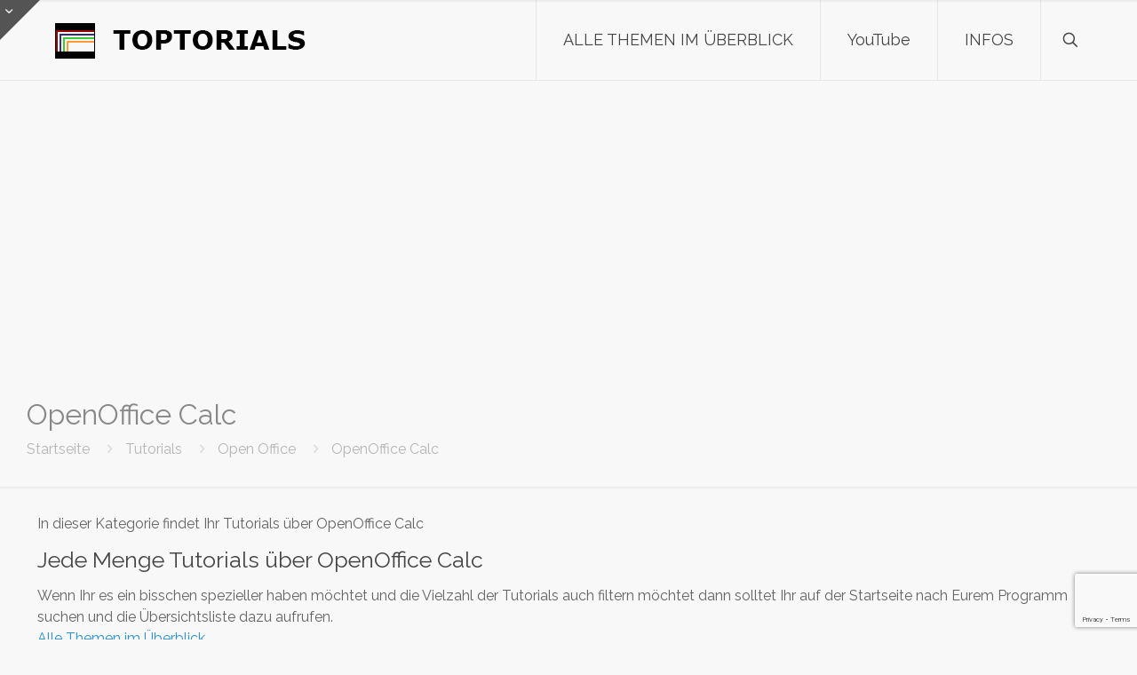

--- FILE ---
content_type: text/html; charset=UTF-8
request_url: https://toptorials.com/thema/tutorials/openoffice/openofficecalc/
body_size: 31533
content:
<!DOCTYPE html>
<html lang="de" class="no-js " itemscope itemtype="https://schema.org/WebPage" >

<head>

<meta charset="UTF-8" />
<title>OpenOffice Calc &#8211; TOPTORIALS</title>
<meta name='robots' content='max-image-preview:large' />
	<style>img:is([sizes="auto" i], [sizes^="auto," i]) { contain-intrinsic-size: 3000px 1500px }</style>
	<link rel="alternate" hreflang="de-DE" href="https://toptorials.com/thema/tutorials/openoffice/openofficecalc/"/>
<meta name="format-detection" content="telephone=no">
<meta name="viewport" content="width=device-width, initial-scale=1" />
<link rel="shortcut icon" href="https://toptorials.com/wp-content/uploads/2016/08/favicon.ico" type="image/x-icon" />
<link rel="apple-touch-icon" href="https://toptorials.com/wp-content/uploads/2016/08/apple-touch-icon.png" />
<meta name="theme-color" content="#ffffff" media="(prefers-color-scheme: light)">
<meta name="theme-color" content="#ffffff" media="(prefers-color-scheme: dark)">
<link rel='dns-prefetch' href='//www.googletagmanager.com' />
<link rel='dns-prefetch' href='//fonts.googleapis.com' />
<link rel='dns-prefetch' href='//pagead2.googlesyndication.com' />
<link rel="alternate" type="application/rss+xml" title="TOPTORIALS &raquo; Feed" href="https://toptorials.com/feed/" />
<link rel="alternate" type="application/rss+xml" title="TOPTORIALS &raquo; Kommentar-Feed" href="https://toptorials.com/comments/feed/" />
<link rel="alternate" type="application/rss+xml" title="TOPTORIALS &raquo; OpenOffice Calc Kategorie-Feed" href="https://toptorials.com/thema/tutorials/openoffice/openofficecalc/feed/" />
<script type="text/javascript">
/* <![CDATA[ */
window._wpemojiSettings = {"baseUrl":"https:\/\/s.w.org\/images\/core\/emoji\/16.0.1\/72x72\/","ext":".png","svgUrl":"https:\/\/s.w.org\/images\/core\/emoji\/16.0.1\/svg\/","svgExt":".svg","source":{"wpemoji":"https:\/\/toptorials.com\/wp-includes\/js\/wp-emoji.js?ver=6.8.3","twemoji":"https:\/\/toptorials.com\/wp-includes\/js\/twemoji.js?ver=6.8.3"}};
/**
 * @output wp-includes/js/wp-emoji-loader.js
 */

/**
 * Emoji Settings as exported in PHP via _print_emoji_detection_script().
 * @typedef WPEmojiSettings
 * @type {object}
 * @property {?object} source
 * @property {?string} source.concatemoji
 * @property {?string} source.twemoji
 * @property {?string} source.wpemoji
 * @property {?boolean} DOMReady
 * @property {?Function} readyCallback
 */

/**
 * Support tests.
 * @typedef SupportTests
 * @type {object}
 * @property {?boolean} flag
 * @property {?boolean} emoji
 */

/**
 * IIFE to detect emoji support and load Twemoji if needed.
 *
 * @param {Window} window
 * @param {Document} document
 * @param {WPEmojiSettings} settings
 */
( function wpEmojiLoader( window, document, settings ) {
	if ( typeof Promise === 'undefined' ) {
		return;
	}

	var sessionStorageKey = 'wpEmojiSettingsSupports';
	var tests = [ 'flag', 'emoji' ];

	/**
	 * Checks whether the browser supports offloading to a Worker.
	 *
	 * @since 6.3.0
	 *
	 * @private
	 *
	 * @returns {boolean}
	 */
	function supportsWorkerOffloading() {
		return (
			typeof Worker !== 'undefined' &&
			typeof OffscreenCanvas !== 'undefined' &&
			typeof URL !== 'undefined' &&
			URL.createObjectURL &&
			typeof Blob !== 'undefined'
		);
	}

	/**
	 * @typedef SessionSupportTests
	 * @type {object}
	 * @property {number} timestamp
	 * @property {SupportTests} supportTests
	 */

	/**
	 * Get support tests from session.
	 *
	 * @since 6.3.0
	 *
	 * @private
	 *
	 * @returns {?SupportTests} Support tests, or null if not set or older than 1 week.
	 */
	function getSessionSupportTests() {
		try {
			/** @type {SessionSupportTests} */
			var item = JSON.parse(
				sessionStorage.getItem( sessionStorageKey )
			);
			if (
				typeof item === 'object' &&
				typeof item.timestamp === 'number' &&
				new Date().valueOf() < item.timestamp + 604800 && // Note: Number is a week in seconds.
				typeof item.supportTests === 'object'
			) {
				return item.supportTests;
			}
		} catch ( e ) {}
		return null;
	}

	/**
	 * Persist the supports in session storage.
	 *
	 * @since 6.3.0
	 *
	 * @private
	 *
	 * @param {SupportTests} supportTests Support tests.
	 */
	function setSessionSupportTests( supportTests ) {
		try {
			/** @type {SessionSupportTests} */
			var item = {
				supportTests: supportTests,
				timestamp: new Date().valueOf()
			};

			sessionStorage.setItem(
				sessionStorageKey,
				JSON.stringify( item )
			);
		} catch ( e ) {}
	}

	/**
	 * Checks if two sets of Emoji characters render the same visually.
	 *
	 * This is used to determine if the browser is rendering an emoji with multiple data points
	 * correctly. set1 is the emoji in the correct form, using a zero-width joiner. set2 is the emoji
	 * in the incorrect form, using a zero-width space. If the two sets render the same, then the browser
	 * does not support the emoji correctly.
	 *
	 * This function may be serialized to run in a Worker. Therefore, it cannot refer to variables from the containing
	 * scope. Everything must be passed by parameters.
	 *
	 * @since 4.9.0
	 *
	 * @private
	 *
	 * @param {CanvasRenderingContext2D} context 2D Context.
	 * @param {string} set1 Set of Emoji to test.
	 * @param {string} set2 Set of Emoji to test.
	 *
	 * @return {boolean} True if the two sets render the same.
	 */
	function emojiSetsRenderIdentically( context, set1, set2 ) {
		// Cleanup from previous test.
		context.clearRect( 0, 0, context.canvas.width, context.canvas.height );
		context.fillText( set1, 0, 0 );
		var rendered1 = new Uint32Array(
			context.getImageData(
				0,
				0,
				context.canvas.width,
				context.canvas.height
			).data
		);

		// Cleanup from previous test.
		context.clearRect( 0, 0, context.canvas.width, context.canvas.height );
		context.fillText( set2, 0, 0 );
		var rendered2 = new Uint32Array(
			context.getImageData(
				0,
				0,
				context.canvas.width,
				context.canvas.height
			).data
		);

		return rendered1.every( function ( rendered2Data, index ) {
			return rendered2Data === rendered2[ index ];
		} );
	}

	/**
	 * Checks if the center point of a single emoji is empty.
	 *
	 * This is used to determine if the browser is rendering an emoji with a single data point
	 * correctly. The center point of an incorrectly rendered emoji will be empty. A correctly
	 * rendered emoji will have a non-zero value at the center point.
	 *
	 * This function may be serialized to run in a Worker. Therefore, it cannot refer to variables from the containing
	 * scope. Everything must be passed by parameters.
	 *
	 * @since 6.8.2
	 *
	 * @private
	 *
	 * @param {CanvasRenderingContext2D} context 2D Context.
	 * @param {string} emoji Emoji to test.
	 *
	 * @return {boolean} True if the center point is empty.
	 */
	function emojiRendersEmptyCenterPoint( context, emoji ) {
		// Cleanup from previous test.
		context.clearRect( 0, 0, context.canvas.width, context.canvas.height );
		context.fillText( emoji, 0, 0 );

		// Test if the center point (16, 16) is empty (0,0,0,0).
		var centerPoint = context.getImageData(16, 16, 1, 1);
		for ( var i = 0; i < centerPoint.data.length; i++ ) {
			if ( centerPoint.data[ i ] !== 0 ) {
				// Stop checking the moment it's known not to be empty.
				return false;
			}
		}

		return true;
	}

	/**
	 * Determines if the browser properly renders Emoji that Twemoji can supplement.
	 *
	 * This function may be serialized to run in a Worker. Therefore, it cannot refer to variables from the containing
	 * scope. Everything must be passed by parameters.
	 *
	 * @since 4.2.0
	 *
	 * @private
	 *
	 * @param {CanvasRenderingContext2D} context 2D Context.
	 * @param {string} type Whether to test for support of "flag" or "emoji".
	 * @param {Function} emojiSetsRenderIdentically Reference to emojiSetsRenderIdentically function, needed due to minification.
	 * @param {Function} emojiRendersEmptyCenterPoint Reference to emojiRendersEmptyCenterPoint function, needed due to minification.
	 *
	 * @return {boolean} True if the browser can render emoji, false if it cannot.
	 */
	function browserSupportsEmoji( context, type, emojiSetsRenderIdentically, emojiRendersEmptyCenterPoint ) {
		var isIdentical;

		switch ( type ) {
			case 'flag':
				/*
				 * Test for Transgender flag compatibility. Added in Unicode 13.
				 *
				 * To test for support, we try to render it, and compare the rendering to how it would look if
				 * the browser doesn't render it correctly (white flag emoji + transgender symbol).
				 */
				isIdentical = emojiSetsRenderIdentically(
					context,
					'\uD83C\uDFF3\uFE0F\u200D\u26A7\uFE0F', // as a zero-width joiner sequence
					'\uD83C\uDFF3\uFE0F\u200B\u26A7\uFE0F' // separated by a zero-width space
				);

				if ( isIdentical ) {
					return false;
				}

				/*
				 * Test for Sark flag compatibility. This is the least supported of the letter locale flags,
				 * so gives us an easy test for full support.
				 *
				 * To test for support, we try to render it, and compare the rendering to how it would look if
				 * the browser doesn't render it correctly ([C] + [Q]).
				 */
				isIdentical = emojiSetsRenderIdentically(
					context,
					'\uD83C\uDDE8\uD83C\uDDF6', // as the sequence of two code points
					'\uD83C\uDDE8\u200B\uD83C\uDDF6' // as the two code points separated by a zero-width space
				);

				if ( isIdentical ) {
					return false;
				}

				/*
				 * Test for English flag compatibility. England is a country in the United Kingdom, it
				 * does not have a two letter locale code but rather a five letter sub-division code.
				 *
				 * To test for support, we try to render it, and compare the rendering to how it would look if
				 * the browser doesn't render it correctly (black flag emoji + [G] + [B] + [E] + [N] + [G]).
				 */
				isIdentical = emojiSetsRenderIdentically(
					context,
					// as the flag sequence
					'\uD83C\uDFF4\uDB40\uDC67\uDB40\uDC62\uDB40\uDC65\uDB40\uDC6E\uDB40\uDC67\uDB40\uDC7F',
					// with each code point separated by a zero-width space
					'\uD83C\uDFF4\u200B\uDB40\uDC67\u200B\uDB40\uDC62\u200B\uDB40\uDC65\u200B\uDB40\uDC6E\u200B\uDB40\uDC67\u200B\uDB40\uDC7F'
				);

				return ! isIdentical;
			case 'emoji':
				/*
				 * Does Emoji 16.0 cause the browser to go splat?
				 *
				 * To test for Emoji 16.0 support, try to render a new emoji: Splatter.
				 *
				 * The splatter emoji is a single code point emoji. Testing for browser support
				 * required testing the center point of the emoji to see if it is empty.
				 *
				 * 0xD83E 0xDEDF (\uD83E\uDEDF) == 🫟 Splatter.
				 *
				 * When updating this test, please ensure that the emoji is either a single code point
				 * or switch to using the emojiSetsRenderIdentically function and testing with a zero-width
				 * joiner vs a zero-width space.
				 */
				var notSupported = emojiRendersEmptyCenterPoint( context, '\uD83E\uDEDF' );
				return ! notSupported;
		}

		return false;
	}

	/**
	 * Checks emoji support tests.
	 *
	 * This function may be serialized to run in a Worker. Therefore, it cannot refer to variables from the containing
	 * scope. Everything must be passed by parameters.
	 *
	 * @since 6.3.0
	 *
	 * @private
	 *
	 * @param {string[]} tests Tests.
	 * @param {Function} browserSupportsEmoji Reference to browserSupportsEmoji function, needed due to minification.
	 * @param {Function} emojiSetsRenderIdentically Reference to emojiSetsRenderIdentically function, needed due to minification.
	 * @param {Function} emojiRendersEmptyCenterPoint Reference to emojiRendersEmptyCenterPoint function, needed due to minification.
	 *
	 * @return {SupportTests} Support tests.
	 */
	function testEmojiSupports( tests, browserSupportsEmoji, emojiSetsRenderIdentically, emojiRendersEmptyCenterPoint ) {
		var canvas;
		if (
			typeof WorkerGlobalScope !== 'undefined' &&
			self instanceof WorkerGlobalScope
		) {
			canvas = new OffscreenCanvas( 300, 150 ); // Dimensions are default for HTMLCanvasElement.
		} else {
			canvas = document.createElement( 'canvas' );
		}

		var context = canvas.getContext( '2d', { willReadFrequently: true } );

		/*
		 * Chrome on OS X added native emoji rendering in M41. Unfortunately,
		 * it doesn't work when the font is bolder than 500 weight. So, we
		 * check for bold rendering support to avoid invisible emoji in Chrome.
		 */
		context.textBaseline = 'top';
		context.font = '600 32px Arial';

		var supports = {};
		tests.forEach( function ( test ) {
			supports[ test ] = browserSupportsEmoji( context, test, emojiSetsRenderIdentically, emojiRendersEmptyCenterPoint );
		} );
		return supports;
	}

	/**
	 * Adds a script to the head of the document.
	 *
	 * @ignore
	 *
	 * @since 4.2.0
	 *
	 * @param {string} src The url where the script is located.
	 *
	 * @return {void}
	 */
	function addScript( src ) {
		var script = document.createElement( 'script' );
		script.src = src;
		script.defer = true;
		document.head.appendChild( script );
	}

	settings.supports = {
		everything: true,
		everythingExceptFlag: true
	};

	// Create a promise for DOMContentLoaded since the worker logic may finish after the event has fired.
	var domReadyPromise = new Promise( function ( resolve ) {
		document.addEventListener( 'DOMContentLoaded', resolve, {
			once: true
		} );
	} );

	// Obtain the emoji support from the browser, asynchronously when possible.
	new Promise( function ( resolve ) {
		var supportTests = getSessionSupportTests();
		if ( supportTests ) {
			resolve( supportTests );
			return;
		}

		if ( supportsWorkerOffloading() ) {
			try {
				// Note that the functions are being passed as arguments due to minification.
				var workerScript =
					'postMessage(' +
					testEmojiSupports.toString() +
					'(' +
					[
						JSON.stringify( tests ),
						browserSupportsEmoji.toString(),
						emojiSetsRenderIdentically.toString(),
						emojiRendersEmptyCenterPoint.toString()
					].join( ',' ) +
					'));';
				var blob = new Blob( [ workerScript ], {
					type: 'text/javascript'
				} );
				var worker = new Worker( URL.createObjectURL( blob ), { name: 'wpTestEmojiSupports' } );
				worker.onmessage = function ( event ) {
					supportTests = event.data;
					setSessionSupportTests( supportTests );
					worker.terminate();
					resolve( supportTests );
				};
				return;
			} catch ( e ) {}
		}

		supportTests = testEmojiSupports( tests, browserSupportsEmoji, emojiSetsRenderIdentically, emojiRendersEmptyCenterPoint );
		setSessionSupportTests( supportTests );
		resolve( supportTests );
	} )
		// Once the browser emoji support has been obtained from the session, finalize the settings.
		.then( function ( supportTests ) {
			/*
			 * Tests the browser support for flag emojis and other emojis, and adjusts the
			 * support settings accordingly.
			 */
			for ( var test in supportTests ) {
				settings.supports[ test ] = supportTests[ test ];

				settings.supports.everything =
					settings.supports.everything && settings.supports[ test ];

				if ( 'flag' !== test ) {
					settings.supports.everythingExceptFlag =
						settings.supports.everythingExceptFlag &&
						settings.supports[ test ];
				}
			}

			settings.supports.everythingExceptFlag =
				settings.supports.everythingExceptFlag &&
				! settings.supports.flag;

			// Sets DOMReady to false and assigns a ready function to settings.
			settings.DOMReady = false;
			settings.readyCallback = function () {
				settings.DOMReady = true;
			};
		} )
		.then( function () {
			return domReadyPromise;
		} )
		.then( function () {
			// When the browser can not render everything we need to load a polyfill.
			if ( ! settings.supports.everything ) {
				settings.readyCallback();

				var src = settings.source || {};

				if ( src.concatemoji ) {
					addScript( src.concatemoji );
				} else if ( src.wpemoji && src.twemoji ) {
					addScript( src.twemoji );
					addScript( src.wpemoji );
				}
			}
		} );
} )( window, document, window._wpemojiSettings );

/* ]]> */
</script>
<style id='wp-emoji-styles-inline-css' type='text/css'>

	img.wp-smiley, img.emoji {
		display: inline !important;
		border: none !important;
		box-shadow: none !important;
		height: 1em !important;
		width: 1em !important;
		margin: 0 0.07em !important;
		vertical-align: -0.1em !important;
		background: none !important;
		padding: 0 !important;
	}
</style>
<style id='wp-block-library-inline-css' type='text/css'>
:root{
  --wp-admin-theme-color:#007cba;
  --wp-admin-theme-color--rgb:0, 124, 186;
  --wp-admin-theme-color-darker-10:#006ba1;
  --wp-admin-theme-color-darker-10--rgb:0, 107, 161;
  --wp-admin-theme-color-darker-20:#005a87;
  --wp-admin-theme-color-darker-20--rgb:0, 90, 135;
  --wp-admin-border-width-focus:2px;
  --wp-block-synced-color:#7a00df;
  --wp-block-synced-color--rgb:122, 0, 223;
  --wp-bound-block-color:var(--wp-block-synced-color);
}
@media (min-resolution:192dpi){
  :root{
    --wp-admin-border-width-focus:1.5px;
  }
}
.wp-element-button{
  cursor:pointer;
}

:root{
  --wp--preset--font-size--normal:16px;
  --wp--preset--font-size--huge:42px;
}
:root .has-very-light-gray-background-color{
  background-color:#eee;
}
:root .has-very-dark-gray-background-color{
  background-color:#313131;
}
:root .has-very-light-gray-color{
  color:#eee;
}
:root .has-very-dark-gray-color{
  color:#313131;
}
:root .has-vivid-green-cyan-to-vivid-cyan-blue-gradient-background{
  background:linear-gradient(135deg, #00d084, #0693e3);
}
:root .has-purple-crush-gradient-background{
  background:linear-gradient(135deg, #34e2e4, #4721fb 50%, #ab1dfe);
}
:root .has-hazy-dawn-gradient-background{
  background:linear-gradient(135deg, #faaca8, #dad0ec);
}
:root .has-subdued-olive-gradient-background{
  background:linear-gradient(135deg, #fafae1, #67a671);
}
:root .has-atomic-cream-gradient-background{
  background:linear-gradient(135deg, #fdd79a, #004a59);
}
:root .has-nightshade-gradient-background{
  background:linear-gradient(135deg, #330968, #31cdcf);
}
:root .has-midnight-gradient-background{
  background:linear-gradient(135deg, #020381, #2874fc);
}

.has-regular-font-size{
  font-size:1em;
}

.has-larger-font-size{
  font-size:2.625em;
}

.has-normal-font-size{
  font-size:var(--wp--preset--font-size--normal);
}

.has-huge-font-size{
  font-size:var(--wp--preset--font-size--huge);
}

.has-text-align-center{
  text-align:center;
}

.has-text-align-left{
  text-align:left;
}

.has-text-align-right{
  text-align:right;
}

#end-resizable-editor-section{
  display:none;
}

.aligncenter{
  clear:both;
}

.items-justified-left{
  justify-content:flex-start;
}

.items-justified-center{
  justify-content:center;
}

.items-justified-right{
  justify-content:flex-end;
}

.items-justified-space-between{
  justify-content:space-between;
}

.screen-reader-text{
  border:0;
  clip-path:inset(50%);
  height:1px;
  margin:-1px;
  overflow:hidden;
  padding:0;
  position:absolute;
  width:1px;
  word-wrap:normal !important;
}

.screen-reader-text:focus{
  background-color:#ddd;
  clip-path:none;
  color:#444;
  display:block;
  font-size:1em;
  height:auto;
  left:5px;
  line-height:normal;
  padding:15px 23px 14px;
  text-decoration:none;
  top:5px;
  width:auto;
  z-index:100000;
}
html :where(.has-border-color){
  border-style:solid;
}

html :where([style*=border-top-color]){
  border-top-style:solid;
}

html :where([style*=border-right-color]){
  border-right-style:solid;
}

html :where([style*=border-bottom-color]){
  border-bottom-style:solid;
}

html :where([style*=border-left-color]){
  border-left-style:solid;
}

html :where([style*=border-width]){
  border-style:solid;
}

html :where([style*=border-top-width]){
  border-top-style:solid;
}

html :where([style*=border-right-width]){
  border-right-style:solid;
}

html :where([style*=border-bottom-width]){
  border-bottom-style:solid;
}

html :where([style*=border-left-width]){
  border-left-style:solid;
}
html :where(img[class*=wp-image-]){
  height:auto;
  max-width:100%;
}
:where(figure){
  margin:0 0 1em;
}

html :where(.is-position-sticky){
  --wp-admin--admin-bar--position-offset:var(--wp-admin--admin-bar--height, 0px);
}

@media screen and (max-width:600px){
  html :where(.is-position-sticky){
    --wp-admin--admin-bar--position-offset:0px;
  }
}
</style>
<style id='classic-theme-styles-inline-css' type='text/css'>
/**
 * These rules are needed for backwards compatibility.
 * They should match the button element rules in the base theme.json file.
 */
.wp-block-button__link {
	color: #ffffff;
	background-color: #32373c;
	border-radius: 9999px; /* 100% causes an oval, but any explicit but really high value retains the pill shape. */

	/* This needs a low specificity so it won't override the rules from the button element if defined in theme.json. */
	box-shadow: none;
	text-decoration: none;

	/* The extra 2px are added to size solids the same as the outline versions.*/
	padding: calc(0.667em + 2px) calc(1.333em + 2px);

	font-size: 1.125em;
}

.wp-block-file__button {
	background: #32373c;
	color: #ffffff;
	text-decoration: none;
}

</style>
<link rel='stylesheet' id='contact-form-7-css' href='https://toptorials.com/wp-content/plugins/contact-form-7/includes/css/styles.css?ver=6.0.6' type='text/css' media='all' />
<link rel='stylesheet' id='crp-public-css' href='https://toptorials.com/wp-content/plugins/custom-related-posts/dist/public.css?ver=1.7.5' type='text/css' media='all' />
<link rel='stylesheet' id='dedo-css-css' href='https://toptorials.com/wp-content/plugins/delightful-downloads/assets/css/delightful-downloads.css?ver=1769236488' type='text/css' media='all' />
<link rel='stylesheet' id='mfn-be-css' href='https://toptorials.com/wp-content/themes/betheme/css/be.css?ver=28.0.6' type='text/css' media='all' />
<link rel='stylesheet' id='mfn-animations-css' href='https://toptorials.com/wp-content/themes/betheme/assets/animations/animations.min.css?ver=28.0.6' type='text/css' media='all' />
<link rel='stylesheet' id='mfn-font-awesome-css' href='https://toptorials.com/wp-content/themes/betheme/fonts/fontawesome/fontawesome.css?ver=28.0.6' type='text/css' media='all' />
<link rel='stylesheet' id='mfn-jplayer-css' href='https://toptorials.com/wp-content/themes/betheme/assets/jplayer/css/jplayer.blue.monday.min.css?ver=28.0.6' type='text/css' media='all' />
<link rel='stylesheet' id='mfn-responsive-css' href='https://toptorials.com/wp-content/themes/betheme/css/responsive.css?ver=28.0.6' type='text/css' media='all' />
<link rel='stylesheet' id='mfn-fonts-css' href='https://fonts.googleapis.com/css?family=Raleway%3A1%2C400%2C500%2C600%2C700%7CPatua+One%3A1%2C400%2C500%2C600%2C700&#038;display=swap&#038;ver=6.8.3' type='text/css' media='all' />
<link rel='stylesheet' id='tablepress-default-css' href='https://toptorials.com/wp-content/plugins/tablepress/css/build/default.css?ver=3.1.3' type='text/css' media='all' />
<link rel='stylesheet' id='__EPYT__style-css' href='https://toptorials.com/wp-content/plugins/youtube-embed-plus-pro/styles/ytprefs.css?ver=14.2.3' type='text/css' media='all' />
<style id='__EPYT__style-inline-css' type='text/css'>

                .epyt-gallery-thumb {
                        width: 50%;
                }
                
</style>
<link rel='stylesheet' id='__disptype__-css' href='https://toptorials.com/wp-content/plugins/youtube-embed-plus-pro/scripts/lity.css?ver=14.2.3' type='text/css' media='all' />
<link rel='stylesheet' id='__dyntype__-css' href='https://toptorials.com/wp-content/plugins/youtube-embed-plus-pro/scripts/embdyn.css?ver=14.2.3' type='text/css' media='all' />
<style id='mfn-dynamic-inline-css' type='text/css'>
html{background-color:#F8F8F8}#Wrapper,#Content,.mfn-popup .mfn-popup-content,.mfn-off-canvas-sidebar .mfn-off-canvas-content-wrapper,.mfn-cart-holder,.mfn-header-login,#Top_bar .search_wrapper,#Top_bar .top_bar_right .mfn-live-search-box,.column_livesearch .mfn-live-search-wrapper,.column_livesearch .mfn-live-search-box{background-color:#F8F8F8}.layout-boxed.mfn-bebuilder-header.mfn-ui #Wrapper .mfn-only-sample-content{background-color:#F8F8F8}body:not(.template-slider) #Header{min-height:120px}body.header-below:not(.template-slider) #Header{padding-top:120px}.has-search-overlay.search-overlay-opened #search-overlay{background-color:rgba(0,0,0,0.6)}.elementor-page.elementor-default #Content .the_content .section_wrapper{max-width:100%}.elementor-page.elementor-default #Content .section.the_content{width:100%}.elementor-page.elementor-default #Content .section_wrapper .the_content_wrapper{margin-left:0;margin-right:0;width:100%}body,span.date_label,.timeline_items li h3 span,input[type="date"],input[type="text"],input[type="password"],input[type="tel"],input[type="email"],input[type="url"],textarea,select,.offer_li .title h3,.mfn-menu-item-megamenu{font-family:"Raleway",-apple-system,BlinkMacSystemFont,"Segoe UI",Roboto,Oxygen-Sans,Ubuntu,Cantarell,"Helvetica Neue",sans-serif}.lead,.big{font-family:"Raleway",-apple-system,BlinkMacSystemFont,"Segoe UI",Roboto,Oxygen-Sans,Ubuntu,Cantarell,"Helvetica Neue",sans-serif}#menu > ul > li > a,#overlay-menu ul li a{font-family:"Raleway",-apple-system,BlinkMacSystemFont,"Segoe UI",Roboto,Oxygen-Sans,Ubuntu,Cantarell,"Helvetica Neue",sans-serif}#Subheader .title{font-family:"Raleway",-apple-system,BlinkMacSystemFont,"Segoe UI",Roboto,Oxygen-Sans,Ubuntu,Cantarell,"Helvetica Neue",sans-serif}h1,h2,h3,h4,.text-logo #logo{font-family:"Raleway",-apple-system,BlinkMacSystemFont,"Segoe UI",Roboto,Oxygen-Sans,Ubuntu,Cantarell,"Helvetica Neue",sans-serif}h5,h6{font-family:"Raleway",-apple-system,BlinkMacSystemFont,"Segoe UI",Roboto,Oxygen-Sans,Ubuntu,Cantarell,"Helvetica Neue",sans-serif}blockquote{font-family:"Patua One",-apple-system,BlinkMacSystemFont,"Segoe UI",Roboto,Oxygen-Sans,Ubuntu,Cantarell,"Helvetica Neue",sans-serif}.chart_box .chart .num,.counter .desc_wrapper .number-wrapper,.how_it_works .image .number,.pricing-box .plan-header .price,.quick_fact .number-wrapper,.woocommerce .product div.entry-summary .price{font-family:"Patua One",-apple-system,BlinkMacSystemFont,"Segoe UI",Roboto,Oxygen-Sans,Ubuntu,Cantarell,"Helvetica Neue",sans-serif}body,.mfn-menu-item-megamenu{font-size:16px;line-height:24px;font-weight:400;letter-spacing:0px}.lead,.big{font-size:17px;line-height:30px;font-weight:400;letter-spacing:0px}#menu > ul > li > a,#overlay-menu ul li a{font-size:18px;font-weight:400;letter-spacing:0px}#overlay-menu ul li a{line-height:27px}#Subheader .title{font-size:32px;line-height:34px;font-weight:400;letter-spacing:0px}h1,.text-logo #logo{font-size:36px;line-height:42px;font-weight:300;letter-spacing:0px}h2{font-size:30px;line-height:30px;font-weight:300;letter-spacing:0px}h3,.woocommerce ul.products li.product h3,.woocommerce #customer_login h2{font-size:25px;line-height:27px;font-weight:300;letter-spacing:0px}h4,.woocommerce .woocommerce-order-details__title,.woocommerce .wc-bacs-bank-details-heading,.woocommerce .woocommerce-customer-details h2{font-size:21px;line-height:25px;font-weight:300;letter-spacing:0px}h5{font-size:15px;line-height:19px;font-weight:700;letter-spacing:0px}h6{font-size:13px;line-height:19px;font-weight:400;letter-spacing:0px}#Intro .intro-title{font-size:70px;line-height:70px;font-weight:400;letter-spacing:0px}@media only screen and (min-width:768px) and (max-width:959px){body,.mfn-menu-item-megamenu{font-size:14px;line-height:20px;font-weight:400;letter-spacing:0px}.lead,.big{font-size:14px;line-height:26px;font-weight:400;letter-spacing:0px}#menu > ul > li > a,#overlay-menu ul li a{font-size:15px;font-weight:400;letter-spacing:0px}#overlay-menu ul li a{line-height:22.5px}#Subheader .title{font-size:27px;line-height:29px;font-weight:400;letter-spacing:0px}h1,.text-logo #logo{font-size:31px;line-height:36px;font-weight:300;letter-spacing:0px}h2{font-size:26px;line-height:26px;font-weight:300;letter-spacing:0px}h3,.woocommerce ul.products li.product h3,.woocommerce #customer_login h2{font-size:21px;line-height:23px;font-weight:300;letter-spacing:0px}h4,.woocommerce .woocommerce-order-details__title,.woocommerce .wc-bacs-bank-details-heading,.woocommerce .woocommerce-customer-details h2{font-size:18px;line-height:21px;font-weight:300;letter-spacing:0px}h5{font-size:13px;line-height:19px;font-weight:700;letter-spacing:0px}h6{font-size:13px;line-height:19px;font-weight:400;letter-spacing:0px}#Intro .intro-title{font-size:60px;line-height:60px;font-weight:400;letter-spacing:0px}blockquote{font-size:15px}.chart_box .chart .num{font-size:45px;line-height:45px}.counter .desc_wrapper .number-wrapper{font-size:45px;line-height:45px}.counter .desc_wrapper .title{font-size:14px;line-height:18px}.faq .question .title{font-size:14px}.fancy_heading .title{font-size:38px;line-height:38px}.offer .offer_li .desc_wrapper .title h3{font-size:32px;line-height:32px}.offer_thumb_ul li.offer_thumb_li .desc_wrapper .title h3{font-size:32px;line-height:32px}.pricing-box .plan-header h2{font-size:27px;line-height:27px}.pricing-box .plan-header .price > span{font-size:40px;line-height:40px}.pricing-box .plan-header .price sup.currency{font-size:18px;line-height:18px}.pricing-box .plan-header .price sup.period{font-size:14px;line-height:14px}.quick_fact .number-wrapper{font-size:80px;line-height:80px}.trailer_box .desc h2{font-size:27px;line-height:27px}.widget > h3{font-size:17px;line-height:20px}}@media only screen and (min-width:480px) and (max-width:767px){body,.mfn-menu-item-megamenu{font-size:13px;line-height:19px;font-weight:400;letter-spacing:0px}.lead,.big{font-size:13px;line-height:23px;font-weight:400;letter-spacing:0px}#menu > ul > li > a,#overlay-menu ul li a{font-size:14px;font-weight:400;letter-spacing:0px}#overlay-menu ul li a{line-height:21px}#Subheader .title{font-size:24px;line-height:26px;font-weight:400;letter-spacing:0px}h1,.text-logo #logo{font-size:27px;line-height:32px;font-weight:300;letter-spacing:0px}h2{font-size:23px;line-height:23px;font-weight:300;letter-spacing:0px}h3,.woocommerce ul.products li.product h3,.woocommerce #customer_login h2{font-size:19px;line-height:20px;font-weight:300;letter-spacing:0px}h4,.woocommerce .woocommerce-order-details__title,.woocommerce .wc-bacs-bank-details-heading,.woocommerce .woocommerce-customer-details h2{font-size:16px;line-height:19px;font-weight:300;letter-spacing:0px}h5{font-size:13px;line-height:19px;font-weight:700;letter-spacing:0px}h6{font-size:13px;line-height:19px;font-weight:400;letter-spacing:0px}#Intro .intro-title{font-size:53px;line-height:53px;font-weight:400;letter-spacing:0px}blockquote{font-size:14px}.chart_box .chart .num{font-size:40px;line-height:40px}.counter .desc_wrapper .number-wrapper{font-size:40px;line-height:40px}.counter .desc_wrapper .title{font-size:13px;line-height:16px}.faq .question .title{font-size:13px}.fancy_heading .title{font-size:34px;line-height:34px}.offer .offer_li .desc_wrapper .title h3{font-size:28px;line-height:28px}.offer_thumb_ul li.offer_thumb_li .desc_wrapper .title h3{font-size:28px;line-height:28px}.pricing-box .plan-header h2{font-size:24px;line-height:24px}.pricing-box .plan-header .price > span{font-size:34px;line-height:34px}.pricing-box .plan-header .price sup.currency{font-size:16px;line-height:16px}.pricing-box .plan-header .price sup.period{font-size:13px;line-height:13px}.quick_fact .number-wrapper{font-size:70px;line-height:70px}.trailer_box .desc h2{font-size:24px;line-height:24px}.widget > h3{font-size:16px;line-height:19px}}@media only screen and (max-width:479px){body,.mfn-menu-item-megamenu{font-size:13px;line-height:19px;font-weight:400;letter-spacing:0px}.lead,.big{font-size:13px;line-height:19px;font-weight:400;letter-spacing:0px}#menu > ul > li > a,#overlay-menu ul li a{font-size:13px;font-weight:400;letter-spacing:0px}#overlay-menu ul li a{line-height:19.5px}#Subheader .title{font-size:19px;line-height:20px;font-weight:400;letter-spacing:0px}h1,.text-logo #logo{font-size:22px;line-height:25px;font-weight:300;letter-spacing:0px}h2{font-size:18px;line-height:19px;font-weight:300;letter-spacing:0px}h3,.woocommerce ul.products li.product h3,.woocommerce #customer_login h2{font-size:15px;line-height:19px;font-weight:300;letter-spacing:0px}h4,.woocommerce .woocommerce-order-details__title,.woocommerce .wc-bacs-bank-details-heading,.woocommerce .woocommerce-customer-details h2{font-size:13px;line-height:19px;font-weight:300;letter-spacing:0px}h5{font-size:13px;line-height:19px;font-weight:700;letter-spacing:0px}h6{font-size:13px;line-height:19px;font-weight:400;letter-spacing:0px}#Intro .intro-title{font-size:42px;line-height:42px;font-weight:400;letter-spacing:0px}blockquote{font-size:13px}.chart_box .chart .num{font-size:35px;line-height:35px}.counter .desc_wrapper .number-wrapper{font-size:35px;line-height:35px}.counter .desc_wrapper .title{font-size:13px;line-height:26px}.faq .question .title{font-size:13px}.fancy_heading .title{font-size:30px;line-height:30px}.offer .offer_li .desc_wrapper .title h3{font-size:26px;line-height:26px}.offer_thumb_ul li.offer_thumb_li .desc_wrapper .title h3{font-size:26px;line-height:26px}.pricing-box .plan-header h2{font-size:21px;line-height:21px}.pricing-box .plan-header .price > span{font-size:32px;line-height:32px}.pricing-box .plan-header .price sup.currency{font-size:14px;line-height:14px}.pricing-box .plan-header .price sup.period{font-size:13px;line-height:13px}.quick_fact .number-wrapper{font-size:60px;line-height:60px}.trailer_box .desc h2{font-size:21px;line-height:21px}.widget > h3{font-size:15px;line-height:18px}}.with_aside .sidebar.columns{width:20%}.with_aside .sections_group{width:80%}.aside_both .sidebar.columns{width:15%}.aside_both .sidebar.sidebar-1{margin-left:-85%}.aside_both .sections_group{width:70%;margin-left:15%}@media only screen and (min-width:1240px){#Wrapper,.with_aside .content_wrapper{max-width:1240px}body.layout-boxed.mfn-header-scrolled .mfn-header-tmpl.mfn-sticky-layout-width{max-width:1240px;left:0;right:0;margin-left:auto;margin-right:auto}body.layout-boxed:not(.mfn-header-scrolled) .mfn-header-tmpl.mfn-header-layout-width,body.layout-boxed .mfn-header-tmpl.mfn-header-layout-width:not(.mfn-hasSticky){max-width:1240px;left:0;right:0;margin-left:auto;margin-right:auto}body.layout-boxed.mfn-bebuilder-header.mfn-ui .mfn-only-sample-content{max-width:1240px;margin-left:auto;margin-right:auto}.section_wrapper,.container{max-width:1220px}.layout-boxed.header-boxed #Top_bar.is-sticky{max-width:1240px}}@media only screen and (max-width:767px){#Wrapper{max-width:calc(100% - 67px)}.content_wrapper .section_wrapper,.container,.four.columns .widget-area{max-width:550px !important;padding-left:33px;padding-right:33px}}body{--mfn-button-font-family:inherit;--mfn-button-font-size:14px;--mfn-button-font-weight:400;--mfn-button-font-style:inherit;--mfn-button-letter-spacing:0px;--mfn-button-padding:16px 20px 16px 20px;--mfn-button-border-width:0;--mfn-button-border-radius:5px 5px 5px 5px;--mfn-button-gap:10px;--mfn-button-transition:0.2s;--mfn-button-color:#747474;--mfn-button-color-hover:#747474;--mfn-button-bg:#f8f8f8;--mfn-button-bg-hover:#ebebeb;--mfn-button-border-color:transparent;--mfn-button-border-color-hover:transparent;--mfn-button-icon-color:#747474;--mfn-button-icon-color-hover:#747474;--mfn-button-box-shadow:unset;--mfn-button-theme-color:#ffffff;--mfn-button-theme-color-hover:#ffffff;--mfn-button-theme-bg:#2991d6;--mfn-button-theme-bg-hover:#1c84c9;--mfn-button-theme-border-color:transparent;--mfn-button-theme-border-color-hover:transparent;--mfn-button-theme-icon-color:#ffffff;--mfn-button-theme-icon-color-hover:#ffffff;--mfn-button-theme-box-shadow:unset;--mfn-button-shop-color:#ffffff;--mfn-button-shop-color-hover:#ffffff;--mfn-button-shop-bg:#2991d6;--mfn-button-shop-bg-hover:#1c84c9;--mfn-button-shop-border-color:transparent;--mfn-button-shop-border-color-hover:transparent;--mfn-button-shop-icon-color:#626262;--mfn-button-shop-icon-color-hover:#626262;--mfn-button-shop-box-shadow:unset;--mfn-button-action-color:#ffffff;--mfn-button-action-color-hover:#ffffff;--mfn-button-action-bg:#0089f7;--mfn-button-action-bg-hover:#007cea;--mfn-button-action-border-color:transparent;--mfn-button-action-border-color-hover:transparent;--mfn-button-action-icon-color:#626262;--mfn-button-action-icon-color-hover:#626262;--mfn-button-action-box-shadow:unset}@media only screen and (max-width:959px){body{}}@media only screen and (max-width:768px){body{}}.mfn-cookies{--mfn-gdpr2-container-text-color:#626262;--mfn-gdpr2-container-strong-color:#07070a;--mfn-gdpr2-container-bg:#ffffff;--mfn-gdpr2-container-overlay:rgba(25,37,48,0.6);--mfn-gdpr2-details-box-bg:#fbfbfb;--mfn-gdpr2-details-switch-bg:#00032a;--mfn-gdpr2-details-switch-bg-active:#5acb65;--mfn-gdpr2-tabs-text-color:#07070a;--mfn-gdpr2-tabs-text-color-active:#0089f7;--mfn-gdpr2-tabs-border:rgba(8,8,14,0.1);--mfn-gdpr2-buttons-box-bg:#fbfbfb}#Top_bar #logo,.header-fixed #Top_bar #logo,.header-plain #Top_bar #logo,.header-transparent #Top_bar #logo{height:60px;line-height:60px;padding:15px 0}.logo-overflow #Top_bar:not(.is-sticky) .logo{height:90px}#Top_bar .menu > li > a{padding:15px 0}.menu-highlight:not(.header-creative) #Top_bar .menu > li > a{margin:20px 0}.header-plain:not(.menu-highlight) #Top_bar .menu > li > a span:not(.description){line-height:90px}.header-fixed #Top_bar .menu > li > a{padding:30px 0}@media only screen and (max-width:767px){.mobile-header-mini #Top_bar #logo{height:50px!important;line-height:50px!important;margin:5px 0}}#Top_bar #logo img.svg{width:100px}.image_frame,.wp-caption{border-width:0px}.alert{border-radius:0px}#Top_bar .top_bar_right .top-bar-right-input input{width:200px}.mfn-live-search-box .mfn-live-search-list{max-height:300px}#Side_slide{right:-250px;width:250px}#Side_slide.left{left:-250px}.blog-teaser li .desc-wrapper .desc{background-position-y:-1px}.mfn-free-delivery-info{--mfn-free-delivery-bar:#2991d6;--mfn-free-delivery-bg:rgba(0,0,0,0.1);--mfn-free-delivery-achieved:#2991d6}#back_to_top i{color:#65666C}@media only screen and ( max-width:767px ){}@media only screen and (min-width:1240px){body:not(.header-simple) #Top_bar #menu{display:block!important}.tr-menu #Top_bar #menu{background:none!important}#Top_bar .menu > li > ul.mfn-megamenu > li{float:left}#Top_bar .menu > li > ul.mfn-megamenu > li.mfn-megamenu-cols-1{width:100%}#Top_bar .menu > li > ul.mfn-megamenu > li.mfn-megamenu-cols-2{width:50%}#Top_bar .menu > li > ul.mfn-megamenu > li.mfn-megamenu-cols-3{width:33.33%}#Top_bar .menu > li > ul.mfn-megamenu > li.mfn-megamenu-cols-4{width:25%}#Top_bar .menu > li > ul.mfn-megamenu > li.mfn-megamenu-cols-5{width:20%}#Top_bar .menu > li > ul.mfn-megamenu > li.mfn-megamenu-cols-6{width:16.66%}#Top_bar .menu > li > ul.mfn-megamenu > li > ul{display:block!important;position:inherit;left:auto;top:auto;border-width:0 1px 0 0}#Top_bar .menu > li > ul.mfn-megamenu > li:last-child > ul{border:0}#Top_bar .menu > li > ul.mfn-megamenu > li > ul li{width:auto}#Top_bar .menu > li > ul.mfn-megamenu a.mfn-megamenu-title{text-transform:uppercase;font-weight:400;background:none}#Top_bar .menu > li > ul.mfn-megamenu a .menu-arrow{display:none}.menuo-right #Top_bar .menu > li > ul.mfn-megamenu{left:0;width:98%!important;margin:0 1%;padding:20px 0}.menuo-right #Top_bar .menu > li > ul.mfn-megamenu-bg{box-sizing:border-box}#Top_bar .menu > li > ul.mfn-megamenu-bg{padding:20px 166px 20px 20px;background-repeat:no-repeat;background-position:right bottom}.rtl #Top_bar .menu > li > ul.mfn-megamenu-bg{padding-left:166px;padding-right:20px;background-position:left bottom}#Top_bar .menu > li > ul.mfn-megamenu-bg > li{background:none}#Top_bar .menu > li > ul.mfn-megamenu-bg > li a{border:none}#Top_bar .menu > li > ul.mfn-megamenu-bg > li > ul{background:none!important;-webkit-box-shadow:0 0 0 0;-moz-box-shadow:0 0 0 0;box-shadow:0 0 0 0}.mm-vertical #Top_bar .container{position:relative}.mm-vertical #Top_bar .top_bar_left{position:static}.mm-vertical #Top_bar .menu > li ul{box-shadow:0 0 0 0 transparent!important;background-image:none}.mm-vertical #Top_bar .menu > li > ul.mfn-megamenu{padding:20px 0}.mm-vertical.header-plain #Top_bar .menu > li > ul.mfn-megamenu{width:100%!important;margin:0}.mm-vertical #Top_bar .menu > li > ul.mfn-megamenu > li{display:table-cell;float:none!important;width:10%;padding:0 15px;border-right:1px solid rgba(0,0,0,0.05)}.mm-vertical #Top_bar .menu > li > ul.mfn-megamenu > li:last-child{border-right-width:0}.mm-vertical #Top_bar .menu > li > ul.mfn-megamenu > li.hide-border{border-right-width:0}.mm-vertical #Top_bar .menu > li > ul.mfn-megamenu > li a{border-bottom-width:0;padding:9px 15px;line-height:120%}.mm-vertical #Top_bar .menu > li > ul.mfn-megamenu a.mfn-megamenu-title{font-weight:700}.rtl .mm-vertical #Top_bar .menu > li > ul.mfn-megamenu > li:first-child{border-right-width:0}.rtl .mm-vertical #Top_bar .menu > li > ul.mfn-megamenu > li:last-child{border-right-width:1px}body.header-shop #Top_bar #menu{display:flex!important;background-color:transparent}.header-shop #Top_bar.is-sticky .top_bar_row_second{display:none}.header-plain:not(.menuo-right) #Header .top_bar_left{width:auto!important}.header-stack.header-center #Top_bar #menu{display:inline-block!important}.header-simple #Top_bar #menu{display:none;height:auto;width:300px;bottom:auto;top:100%;right:1px;position:absolute;margin:0}.header-simple #Header a.responsive-menu-toggle{display:block;right:10px}.header-simple #Top_bar #menu > ul{width:100%;float:left}.header-simple #Top_bar #menu ul li{width:100%;padding-bottom:0;border-right:0;position:relative}.header-simple #Top_bar #menu ul li a{padding:0 20px;margin:0;display:block;height:auto;line-height:normal;border:none}.header-simple #Top_bar #menu ul li a:not(.menu-toggle):after{display:none}.header-simple #Top_bar #menu ul li a span{border:none;line-height:44px;display:inline;padding:0}.header-simple #Top_bar #menu ul li.submenu .menu-toggle{display:block;position:absolute;right:0;top:0;width:44px;height:44px;line-height:44px;font-size:30px;font-weight:300;text-align:center;cursor:pointer;color:#444;opacity:0.33;transform:unset}.header-simple #Top_bar #menu ul li.submenu .menu-toggle:after{content:"+";position:static}.header-simple #Top_bar #menu ul li.hover > .menu-toggle:after{content:"-"}.header-simple #Top_bar #menu ul li.hover a{border-bottom:0}.header-simple #Top_bar #menu ul.mfn-megamenu li .menu-toggle{display:none}.header-simple #Top_bar #menu ul li ul{position:relative!important;left:0!important;top:0;padding:0;margin:0!important;width:auto!important;background-image:none}.header-simple #Top_bar #menu ul li ul li{width:100%!important;display:block;padding:0}.header-simple #Top_bar #menu ul li ul li a{padding:0 20px 0 30px}.header-simple #Top_bar #menu ul li ul li a .menu-arrow{display:none}.header-simple #Top_bar #menu ul li ul li a span{padding:0}.header-simple #Top_bar #menu ul li ul li a span:after{display:none!important}.header-simple #Top_bar .menu > li > ul.mfn-megamenu a.mfn-megamenu-title{text-transform:uppercase;font-weight:400}.header-simple #Top_bar .menu > li > ul.mfn-megamenu > li > ul{display:block!important;position:inherit;left:auto;top:auto}.header-simple #Top_bar #menu ul li ul li ul{border-left:0!important;padding:0;top:0}.header-simple #Top_bar #menu ul li ul li ul li a{padding:0 20px 0 40px}.rtl.header-simple #Top_bar #menu{left:1px;right:auto}.rtl.header-simple #Top_bar a.responsive-menu-toggle{left:10px;right:auto}.rtl.header-simple #Top_bar #menu ul li.submenu .menu-toggle{left:0;right:auto}.rtl.header-simple #Top_bar #menu ul li ul{left:auto!important;right:0!important}.rtl.header-simple #Top_bar #menu ul li ul li a{padding:0 30px 0 20px}.rtl.header-simple #Top_bar #menu ul li ul li ul li a{padding:0 40px 0 20px}.menu-highlight #Top_bar .menu > li{margin:0 2px}.menu-highlight:not(.header-creative) #Top_bar .menu > li > a{padding:0;-webkit-border-radius:5px;border-radius:5px}.menu-highlight #Top_bar .menu > li > a:after{display:none}.menu-highlight #Top_bar .menu > li > a span:not(.description){line-height:50px}.menu-highlight #Top_bar .menu > li > a span.description{display:none}.menu-highlight.header-stack #Top_bar .menu > li > a{margin:10px 0!important}.menu-highlight.header-stack #Top_bar .menu > li > a span:not(.description){line-height:40px}.menu-highlight.header-simple #Top_bar #menu ul li,.menu-highlight.header-creative #Top_bar #menu ul li{margin:0}.menu-highlight.header-simple #Top_bar #menu ul li > a,.menu-highlight.header-creative #Top_bar #menu ul li > a{-webkit-border-radius:0;border-radius:0}.menu-highlight:not(.header-fixed):not(.header-simple) #Top_bar.is-sticky .menu > li > a{margin:10px 0!important;padding:5px 0!important}.menu-highlight:not(.header-fixed):not(.header-simple) #Top_bar.is-sticky .menu > li > a span{line-height:30px!important}.header-modern.menu-highlight.menuo-right .menu_wrapper{margin-right:20px}.menu-line-below #Top_bar .menu > li > a:not(.menu-toggle):after{top:auto;bottom:-4px}.menu-line-below #Top_bar.is-sticky .menu > li > a:not(.menu-toggle):after{top:auto;bottom:-4px}.menu-line-below-80 #Top_bar:not(.is-sticky) .menu > li > a:not(.menu-toggle):after{height:4px;left:10%;top:50%;margin-top:20px;width:80%}.menu-line-below-80-1 #Top_bar:not(.is-sticky) .menu > li > a:not(.menu-toggle):after{height:1px;left:10%;top:50%;margin-top:20px;width:80%}.menu-link-color #Top_bar .menu > li > a:not(.menu-toggle):after{display:none!important}.menu-arrow-top #Top_bar .menu > li > a:after{background:none repeat scroll 0 0 rgba(0,0,0,0)!important;border-color:#ccc transparent transparent;border-style:solid;border-width:7px 7px 0;display:block;height:0;left:50%;margin-left:-7px;top:0!important;width:0}.menu-arrow-top #Top_bar.is-sticky .menu > li > a:after{top:0!important}.menu-arrow-bottom #Top_bar .menu > li > a:after{background:none!important;border-color:transparent transparent #ccc;border-style:solid;border-width:0 7px 7px;display:block;height:0;left:50%;margin-left:-7px;top:auto;bottom:0;width:0}.menu-arrow-bottom #Top_bar.is-sticky .menu > li > a:after{top:auto;bottom:0}.menuo-no-borders #Top_bar .menu > li > a span{border-width:0!important}.menuo-no-borders #Header_creative #Top_bar .menu > li > a span{border-bottom-width:0}.menuo-no-borders.header-plain #Top_bar a#header_cart,.menuo-no-borders.header-plain #Top_bar a#search_button,.menuo-no-borders.header-plain #Top_bar .wpml-languages,.menuo-no-borders.header-plain #Top_bar a.action_button{border-width:0}.menuo-right #Top_bar .menu_wrapper{float:right}.menuo-right.header-stack:not(.header-center) #Top_bar .menu_wrapper{margin-right:150px}body.header-creative{padding-left:50px}body.header-creative.header-open{padding-left:250px}body.error404,body.under-construction,body.elementor-maintenance-mode,body.template-blank,body.under-construction.header-rtl.header-creative.header-open{padding-left:0!important;padding-right:0!important}.header-creative.footer-fixed #Footer,.header-creative.footer-sliding #Footer,.header-creative.footer-stick #Footer.is-sticky{box-sizing:border-box;padding-left:50px}.header-open.footer-fixed #Footer,.header-open.footer-sliding #Footer,.header-creative.footer-stick #Footer.is-sticky{padding-left:250px}.header-rtl.header-creative.footer-fixed #Footer,.header-rtl.header-creative.footer-sliding #Footer,.header-rtl.header-creative.footer-stick #Footer.is-sticky{padding-left:0;padding-right:50px}.header-rtl.header-open.footer-fixed #Footer,.header-rtl.header-open.footer-sliding #Footer,.header-rtl.header-creative.footer-stick #Footer.is-sticky{padding-right:250px}#Header_creative{background-color:#fff;position:fixed;width:250px;height:100%;left:-200px;top:0;z-index:9002;-webkit-box-shadow:2px 0 4px 2px rgba(0,0,0,.15);box-shadow:2px 0 4px 2px rgba(0,0,0,.15)}#Header_creative .container{width:100%}#Header_creative .creative-wrapper{opacity:0;margin-right:50px}#Header_creative a.creative-menu-toggle{display:block;width:34px;height:34px;line-height:34px;font-size:22px;text-align:center;position:absolute;top:10px;right:8px;border-radius:3px}.admin-bar #Header_creative a.creative-menu-toggle{top:42px}#Header_creative #Top_bar{position:static;width:100%}#Header_creative #Top_bar .top_bar_left{width:100%!important;float:none}#Header_creative #Top_bar .logo{float:none;text-align:center;margin:15px 0}#Header_creative #Top_bar #menu{background-color:transparent}#Header_creative #Top_bar .menu_wrapper{float:none;margin:0 0 30px}#Header_creative #Top_bar .menu > li{width:100%;float:none;position:relative}#Header_creative #Top_bar .menu > li > a{padding:0;text-align:center}#Header_creative #Top_bar .menu > li > a:after{display:none}#Header_creative #Top_bar .menu > li > a span{border-right:0;border-bottom-width:1px;line-height:38px}#Header_creative #Top_bar .menu li ul{left:100%;right:auto;top:0;box-shadow:2px 2px 2px 0 rgba(0,0,0,0.03);-webkit-box-shadow:2px 2px 2px 0 rgba(0,0,0,0.03)}#Header_creative #Top_bar .menu > li > ul.mfn-megamenu{margin:0;width:700px!important}#Header_creative #Top_bar .menu > li > ul.mfn-megamenu > li > ul{left:0}#Header_creative #Top_bar .menu li ul li a{padding-top:9px;padding-bottom:8px}#Header_creative #Top_bar .menu li ul li ul{top:0}#Header_creative #Top_bar .menu > li > a span.description{display:block;font-size:13px;line-height:28px!important;clear:both}.menuo-arrows #Top_bar .menu > li.submenu > a > span:after{content:unset!important}#Header_creative #Top_bar .top_bar_right{width:100%!important;float:left;height:auto;margin-bottom:35px;text-align:center;padding:0 20px;top:0;-webkit-box-sizing:border-box;-moz-box-sizing:border-box;box-sizing:border-box}#Header_creative #Top_bar .top_bar_right:before{content:none}#Header_creative #Top_bar .top_bar_right .top_bar_right_wrapper{flex-wrap:wrap;justify-content:center}#Header_creative #Top_bar .top_bar_right .top-bar-right-icon,#Header_creative #Top_bar .top_bar_right .wpml-languages,#Header_creative #Top_bar .top_bar_right .top-bar-right-button,#Header_creative #Top_bar .top_bar_right .top-bar-right-input{min-height:30px;margin:5px}#Header_creative #Top_bar .search_wrapper{left:100%;top:auto}#Header_creative #Top_bar .banner_wrapper{display:block;text-align:center}#Header_creative #Top_bar .banner_wrapper img{max-width:100%;height:auto;display:inline-block}#Header_creative #Action_bar{display:none;position:absolute;bottom:0;top:auto;clear:both;padding:0 20px;box-sizing:border-box}#Header_creative #Action_bar .contact_details{width:100%;text-align:center;margin-bottom:20px}#Header_creative #Action_bar .contact_details li{padding:0}#Header_creative #Action_bar .social{float:none;text-align:center;padding:5px 0 15px}#Header_creative #Action_bar .social li{margin-bottom:2px}#Header_creative #Action_bar .social-menu{float:none;text-align:center}#Header_creative #Action_bar .social-menu li{border-color:rgba(0,0,0,.1)}#Header_creative .social li a{color:rgba(0,0,0,.5)}#Header_creative .social li a:hover{color:#000}#Header_creative .creative-social{position:absolute;bottom:10px;right:0;width:50px}#Header_creative .creative-social li{display:block;float:none;width:100%;text-align:center;margin-bottom:5px}.header-creative .fixed-nav.fixed-nav-prev{margin-left:50px}.header-creative.header-open .fixed-nav.fixed-nav-prev{margin-left:250px}.menuo-last #Header_creative #Top_bar .menu li.last ul{top:auto;bottom:0}.header-open #Header_creative{left:0}.header-open #Header_creative .creative-wrapper{opacity:1;margin:0!important}.header-open #Header_creative .creative-menu-toggle,.header-open #Header_creative .creative-social{display:none}.header-open #Header_creative #Action_bar{display:block}body.header-rtl.header-creative{padding-left:0;padding-right:50px}.header-rtl #Header_creative{left:auto;right:-200px}.header-rtl #Header_creative .creative-wrapper{margin-left:50px;margin-right:0}.header-rtl #Header_creative a.creative-menu-toggle{left:8px;right:auto}.header-rtl #Header_creative .creative-social{left:0;right:auto}.header-rtl #Footer #back_to_top.sticky{right:125px}.header-rtl #popup_contact{right:70px}.header-rtl #Header_creative #Top_bar .menu li ul{left:auto;right:100%}.header-rtl #Header_creative #Top_bar .search_wrapper{left:auto;right:100%}.header-rtl .fixed-nav.fixed-nav-prev{margin-left:0!important}.header-rtl .fixed-nav.fixed-nav-next{margin-right:50px}body.header-rtl.header-creative.header-open{padding-left:0;padding-right:250px!important}.header-rtl.header-open #Header_creative{left:auto;right:0}.header-rtl.header-open #Footer #back_to_top.sticky{right:325px}.header-rtl.header-open #popup_contact{right:270px}.header-rtl.header-open .fixed-nav.fixed-nav-next{margin-right:250px}#Header_creative.active{left:-1px}.header-rtl #Header_creative.active{left:auto;right:-1px}#Header_creative.active .creative-wrapper{opacity:1;margin:0}.header-creative .vc_row[data-vc-full-width]{padding-left:50px}.header-creative.header-open .vc_row[data-vc-full-width]{padding-left:250px}.header-open .vc_parallax .vc_parallax-inner{left:auto;width:calc(100% - 250px)}.header-open.header-rtl .vc_parallax .vc_parallax-inner{left:0;right:auto}#Header_creative.scroll{height:100%;overflow-y:auto}#Header_creative.scroll:not(.dropdown) .menu li ul{display:none!important}#Header_creative.scroll #Action_bar{position:static}#Header_creative.dropdown{outline:none}#Header_creative.dropdown #Top_bar .menu_wrapper{float:left;width:100%}#Header_creative.dropdown #Top_bar #menu ul li{position:relative;float:left}#Header_creative.dropdown #Top_bar #menu ul li a:not(.menu-toggle):after{display:none}#Header_creative.dropdown #Top_bar #menu ul li a span{line-height:38px;padding:0}#Header_creative.dropdown #Top_bar #menu ul li.submenu .menu-toggle{display:block;position:absolute;right:0;top:0;width:38px;height:38px;line-height:38px;font-size:26px;font-weight:300;text-align:center;cursor:pointer;color:#444;opacity:0.33;z-index:203}#Header_creative.dropdown #Top_bar #menu ul li.submenu .menu-toggle:after{content:"+";position:static}#Header_creative.dropdown #Top_bar #menu ul li.hover > .menu-toggle:after{content:"-"}#Header_creative.dropdown #Top_bar #menu ul.sub-menu li:not(:last-of-type) a{border-bottom:0}#Header_creative.dropdown #Top_bar #menu ul.mfn-megamenu li .menu-toggle{display:none}#Header_creative.dropdown #Top_bar #menu ul li ul{position:relative!important;left:0!important;top:0;padding:0;margin-left:0!important;width:auto!important;background-image:none}#Header_creative.dropdown #Top_bar #menu ul li ul li{width:100%!important}#Header_creative.dropdown #Top_bar #menu ul li ul li a{padding:0 10px;text-align:center}#Header_creative.dropdown #Top_bar #menu ul li ul li a .menu-arrow{display:none}#Header_creative.dropdown #Top_bar #menu ul li ul li a span{padding:0}#Header_creative.dropdown #Top_bar #menu ul li ul li a span:after{display:none!important}#Header_creative.dropdown #Top_bar .menu > li > ul.mfn-megamenu a.mfn-megamenu-title{text-transform:uppercase;font-weight:400}#Header_creative.dropdown #Top_bar .menu > li > ul.mfn-megamenu > li > ul{display:block!important;position:inherit;left:auto;top:auto}#Header_creative.dropdown #Top_bar #menu ul li ul li ul{border-left:0!important;padding:0;top:0}#Header_creative{transition:left .5s ease-in-out,right .5s ease-in-out}#Header_creative .creative-wrapper{transition:opacity .5s ease-in-out,margin 0s ease-in-out .5s}#Header_creative.active .creative-wrapper{transition:opacity .5s ease-in-out,margin 0s ease-in-out}}@media only screen and (min-width:1240px){#Top_bar.is-sticky{position:fixed!important;width:100%;left:0;top:-60px;height:60px;z-index:701;background:#fff;opacity:.97;-webkit-box-shadow:0 2px 5px 0 rgba(0,0,0,0.1);-moz-box-shadow:0 2px 5px 0 rgba(0,0,0,0.1);box-shadow:0 2px 5px 0 rgba(0,0,0,0.1)}.layout-boxed.header-boxed #Top_bar.is-sticky{left:50%;-webkit-transform:translateX(-50%);transform:translateX(-50%)}#Top_bar.is-sticky .top_bar_left,#Top_bar.is-sticky .top_bar_right,#Top_bar.is-sticky .top_bar_right:before{background:none;box-shadow:unset}#Top_bar.is-sticky .logo{width:auto;margin:0 30px 0 20px;padding:0}#Top_bar.is-sticky #logo,#Top_bar.is-sticky .custom-logo-link{padding:5px 0!important;height:50px!important;line-height:50px!important}.logo-no-sticky-padding #Top_bar.is-sticky #logo{height:60px!important;line-height:60px!important}#Top_bar.is-sticky #logo img.logo-main{display:none}#Top_bar.is-sticky #logo img.logo-sticky{display:inline;max-height:35px}.logo-sticky-width-auto #Top_bar.is-sticky #logo img.logo-sticky{width:auto}#Top_bar.is-sticky .menu_wrapper{clear:none}#Top_bar.is-sticky .menu_wrapper .menu > li > a{padding:15px 0}#Top_bar.is-sticky .menu > li > a,#Top_bar.is-sticky .menu > li > a span{line-height:30px}#Top_bar.is-sticky .menu > li > a:after{top:auto;bottom:-4px}#Top_bar.is-sticky .menu > li > a span.description{display:none}#Top_bar.is-sticky .secondary_menu_wrapper,#Top_bar.is-sticky .banner_wrapper{display:none}.header-overlay #Top_bar.is-sticky{display:none}.sticky-dark #Top_bar.is-sticky,.sticky-dark #Top_bar.is-sticky #menu{background:rgba(0,0,0,.8)}.sticky-dark #Top_bar.is-sticky .menu > li:not(.current-menu-item) > a{color:#fff}.sticky-dark #Top_bar.is-sticky .top_bar_right .top-bar-right-icon{color:rgba(255,255,255,.9)}.sticky-dark #Top_bar.is-sticky .top_bar_right .top-bar-right-icon svg .path{stroke:rgba(255,255,255,.9)}.sticky-dark #Top_bar.is-sticky .wpml-languages a.active,.sticky-dark #Top_bar.is-sticky .wpml-languages ul.wpml-lang-dropdown{background:rgba(0,0,0,0.1);border-color:rgba(0,0,0,0.1)}.sticky-white #Top_bar.is-sticky,.sticky-white #Top_bar.is-sticky #menu{background:rgba(255,255,255,.8)}.sticky-white #Top_bar.is-sticky .menu > li:not(.current-menu-item) > a{color:#222}.sticky-white #Top_bar.is-sticky .top_bar_right .top-bar-right-icon{color:rgba(0,0,0,.8)}.sticky-white #Top_bar.is-sticky .top_bar_right .top-bar-right-icon svg .path{stroke:rgba(0,0,0,.8)}.sticky-white #Top_bar.is-sticky .wpml-languages a.active,.sticky-white #Top_bar.is-sticky .wpml-languages ul.wpml-lang-dropdown{background:rgba(255,255,255,0.1);border-color:rgba(0,0,0,0.1)}}@media only screen and (min-width:768px) and (max-width:1240px){.header_placeholder{height:0!important}}@media only screen and (max-width:1239px){#Top_bar #menu{display:none;height:auto;width:300px;bottom:auto;top:100%;right:1px;position:absolute;margin:0}#Top_bar a.responsive-menu-toggle{display:block}#Top_bar #menu > ul{width:100%;float:left}#Top_bar #menu ul li{width:100%;padding-bottom:0;border-right:0;position:relative}#Top_bar #menu ul li a{padding:0 25px;margin:0;display:block;height:auto;line-height:normal;border:none}#Top_bar #menu ul li a:not(.menu-toggle):after{display:none}#Top_bar #menu ul li a span{border:none;line-height:44px;display:inline;padding:0}#Top_bar #menu ul li a span.description{margin:0 0 0 5px}#Top_bar #menu ul li.submenu .menu-toggle{display:block;position:absolute;right:15px;top:0;width:44px;height:44px;line-height:44px;font-size:30px;font-weight:300;text-align:center;cursor:pointer;color:#444;opacity:0.33;transform:unset}#Top_bar #menu ul li.submenu .menu-toggle:after{content:"+";position:static}#Top_bar #menu ul li.hover > .menu-toggle:after{content:"-"}#Top_bar #menu ul li.hover a{border-bottom:0}#Top_bar #menu ul li a span:after{display:none!important}#Top_bar #menu ul.mfn-megamenu li .menu-toggle{display:none}.menuo-arrows.keyboard-support #Top_bar .menu > li.submenu > a:not(.menu-toggle):after,.menuo-arrows:not(.keyboard-support) #Top_bar .menu > li.submenu > a:not(.menu-toggle)::after{display:none !important}#Top_bar #menu ul li ul{position:relative!important;left:0!important;top:0;padding:0;margin-left:0!important;width:auto!important;background-image:none!important;box-shadow:0 0 0 0 transparent!important;-webkit-box-shadow:0 0 0 0 transparent!important}#Top_bar #menu ul li ul li{width:100%!important}#Top_bar #menu ul li ul li a{padding:0 20px 0 35px}#Top_bar #menu ul li ul li a .menu-arrow{display:none}#Top_bar #menu ul li ul li a span{padding:0}#Top_bar #menu ul li ul li a span:after{display:none!important}#Top_bar .menu > li > ul.mfn-megamenu a.mfn-megamenu-title{text-transform:uppercase;font-weight:400}#Top_bar .menu > li > ul.mfn-megamenu > li > ul{display:block!important;position:inherit;left:auto;top:auto}#Top_bar #menu ul li ul li ul{border-left:0!important;padding:0;top:0}#Top_bar #menu ul li ul li ul li a{padding:0 20px 0 45px}#Header #menu > ul > li.current-menu-item > a,#Header #menu > ul > li.current_page_item > a,#Header #menu > ul > li.current-menu-parent > a,#Header #menu > ul > li.current-page-parent > a,#Header #menu > ul > li.current-menu-ancestor > a,#Header #menu > ul > li.current_page_ancestor > a{background:rgba(0,0,0,.02)}.rtl #Top_bar #menu{left:1px;right:auto}.rtl #Top_bar a.responsive-menu-toggle{left:20px;right:auto}.rtl #Top_bar #menu ul li.submenu .menu-toggle{left:15px;right:auto;border-left:none;border-right:1px solid #eee;transform:unset}.rtl #Top_bar #menu ul li ul{left:auto!important;right:0!important}.rtl #Top_bar #menu ul li ul li a{padding:0 30px 0 20px}.rtl #Top_bar #menu ul li ul li ul li a{padding:0 40px 0 20px}.header-stack .menu_wrapper a.responsive-menu-toggle{position:static!important;margin:11px 0!important}.header-stack .menu_wrapper #menu{left:0;right:auto}.rtl.header-stack #Top_bar #menu{left:auto;right:0}.admin-bar #Header_creative{top:32px}.header-creative.layout-boxed{padding-top:85px}.header-creative.layout-full-width #Wrapper{padding-top:60px}#Header_creative{position:fixed;width:100%;left:0!important;top:0;z-index:1001}#Header_creative .creative-wrapper{display:block!important;opacity:1!important}#Header_creative .creative-menu-toggle,#Header_creative .creative-social{display:none!important;opacity:1!important}#Header_creative #Top_bar{position:static;width:100%}#Header_creative #Top_bar .one{display:flex}#Header_creative #Top_bar #logo,#Header_creative #Top_bar .custom-logo-link{height:50px;line-height:50px;padding:5px 0}#Header_creative #Top_bar #logo img.logo-sticky{max-height:40px!important}#Header_creative #logo img.logo-main{display:none}#Header_creative #logo img.logo-sticky{display:inline-block}.logo-no-sticky-padding #Header_creative #Top_bar #logo{height:60px;line-height:60px;padding:0}.logo-no-sticky-padding #Header_creative #Top_bar #logo img.logo-sticky{max-height:60px!important}#Header_creative #Action_bar{display:none}#Header_creative #Top_bar .top_bar_right:before{content:none}#Header_creative.scroll{overflow:visible!important}}body{--mfn-clients-tiles-hover:#2991d6;--mfn-icon-box-icon:#2991d6;--mfn-sliding-box-bg:#2991d6;--mfn-woo-body-color:#626262;--mfn-woo-heading-color:#626262;--mfn-woo-themecolor:#2991d6;--mfn-woo-bg-themecolor:#2991d6;--mfn-woo-border-themecolor:#2991d6}#Header_wrapper,#Intro{background-color:#F8F8F8}#Subheader{background-color:rgba(248,248,248,1)}.header-classic #Action_bar,.header-fixed #Action_bar,.header-plain #Action_bar,.header-split #Action_bar,.header-shop #Action_bar,.header-shop-split #Action_bar,.header-stack #Action_bar{background-color:#2C2C2C}#Sliding-top{background-color:#545454}#Sliding-top a.sliding-top-control{border-right-color:#545454}#Sliding-top.st-center a.sliding-top-control,#Sliding-top.st-left a.sliding-top-control{border-top-color:#545454}#Footer{background-color:#545454}.grid .post-item,.masonry:not(.tiles) .post-item,.photo2 .post .post-desc-wrapper{background-color:transparent}.portfolio_group .portfolio-item .desc{background-color:transparent}.woocommerce ul.products li.product,.shop_slider .shop_slider_ul li .item_wrapper .desc{background-color:transparent}body,ul.timeline_items,.icon_box a .desc,.icon_box a:hover .desc,.feature_list ul li a,.list_item a,.list_item a:hover,.widget_recent_entries ul li a,.flat_box a,.flat_box a:hover,.story_box .desc,.content_slider.carousel  ul li a .title,.content_slider.flat.description ul li .desc,.content_slider.flat.description ul li a .desc,.post-nav.minimal a i{color:#626262}.lead{color:#2e2e2e}.post-nav.minimal a svg{fill:#626262}.themecolor,.opening_hours .opening_hours_wrapper li span,.fancy_heading_icon .icon_top,.fancy_heading_arrows .icon-right-dir,.fancy_heading_arrows .icon-left-dir,.fancy_heading_line .title,.button-love a.mfn-love,.format-link .post-title .icon-link,.pager-single > span,.pager-single a:hover,.widget_meta ul,.widget_pages ul,.widget_rss ul,.widget_mfn_recent_comments ul li:after,.widget_archive ul,.widget_recent_comments ul li:after,.widget_nav_menu ul,.woocommerce ul.products li.product .price,.shop_slider .shop_slider_ul li .item_wrapper .price,.woocommerce-page ul.products li.product .price,.widget_price_filter .price_label .from,.widget_price_filter .price_label .to,.woocommerce ul.product_list_widget li .quantity .amount,.woocommerce .product div.entry-summary .price,.woocommerce .product .woocommerce-variation-price .price,.woocommerce .star-rating span,#Error_404 .error_pic i,.style-simple #Filters .filters_wrapper ul li a:hover,.style-simple #Filters .filters_wrapper ul li.current-cat a,.style-simple .quick_fact .title,.mfn-cart-holder .mfn-ch-content .mfn-ch-product .woocommerce-Price-amount,.woocommerce .comment-form-rating p.stars a:before,.wishlist .wishlist-row .price,.search-results .search-item .post-product-price,.progress_icons.transparent .progress_icon.themebg{color:#2991d6}.mfn-wish-button.loved:not(.link) .path{fill:#2991d6;stroke:#2991d6}.themebg,#comments .commentlist > li .reply a.comment-reply-link,#Filters .filters_wrapper ul li a:hover,#Filters .filters_wrapper ul li.current-cat a,.fixed-nav .arrow,.offer_thumb .slider_pagination a:before,.offer_thumb .slider_pagination a.selected:after,.pager .pages a:hover,.pager .pages a.active,.pager .pages span.page-numbers.current,.pager-single span:after,.portfolio_group.exposure .portfolio-item .desc-inner .line,.Recent_posts ul li .desc:after,.Recent_posts ul li .photo .c,.slider_pagination a.selected,.slider_pagination .slick-active a,.slider_pagination a.selected:after,.slider_pagination .slick-active a:after,.testimonials_slider .slider_images,.testimonials_slider .slider_images a:after,.testimonials_slider .slider_images:before,#Top_bar .header-cart-count,#Top_bar .header-wishlist-count,.mfn-footer-stickymenu ul li a .header-wishlist-count,.mfn-footer-stickymenu ul li a .header-cart-count,.widget_categories ul,.widget_mfn_menu ul li a:hover,.widget_mfn_menu ul li.current-menu-item:not(.current-menu-ancestor) > a,.widget_mfn_menu ul li.current_page_item:not(.current_page_ancestor) > a,.widget_product_categories ul,.widget_recent_entries ul li:after,.woocommerce-account table.my_account_orders .order-number a,.woocommerce-MyAccount-navigation ul li.is-active a,.style-simple .accordion .question:after,.style-simple .faq .question:after,.style-simple .icon_box .desc_wrapper .title:before,.style-simple #Filters .filters_wrapper ul li a:after,.style-simple .trailer_box:hover .desc,.tp-bullets.simplebullets.round .bullet.selected,.tp-bullets.simplebullets.round .bullet.selected:after,.tparrows.default,.tp-bullets.tp-thumbs .bullet.selected:after{background-color:#2991d6}.Latest_news ul li .photo,.Recent_posts.blog_news ul li .photo,.style-simple .opening_hours .opening_hours_wrapper li label,.style-simple .timeline_items li:hover h3,.style-simple .timeline_items li:nth-child(even):hover h3,.style-simple .timeline_items li:hover .desc,.style-simple .timeline_items li:nth-child(even):hover,.style-simple .offer_thumb .slider_pagination a.selected{border-color:#2991d6}a{color:#2991d6}a:hover{color:#2275ac}*::-moz-selection{background-color:#0089F7;color:white}*::selection{background-color:#0089F7;color:white}.blockquote p.author span,.counter .desc_wrapper .title,.article_box .desc_wrapper p,.team .desc_wrapper p.subtitle,.pricing-box .plan-header p.subtitle,.pricing-box .plan-header .price sup.period,.chart_box p,.fancy_heading .inside,.fancy_heading_line .slogan,.post-meta,.post-meta a,.post-footer,.post-footer a span.label,.pager .pages a,.button-love a .label,.pager-single a,#comments .commentlist > li .comment-author .says,.fixed-nav .desc .date,.filters_buttons li.label,.Recent_posts ul li a .desc .date,.widget_recent_entries ul li .post-date,.tp_recent_tweets .twitter_time,.widget_price_filter .price_label,.shop-filters .woocommerce-result-count,.woocommerce ul.product_list_widget li .quantity,.widget_shopping_cart ul.product_list_widget li dl,.product_meta .posted_in,.woocommerce .shop_table .product-name .variation > dd,.shipping-calculator-button:after,.shop_slider .shop_slider_ul li .item_wrapper .price del,.woocommerce .product .entry-summary .woocommerce-product-rating .woocommerce-review-link,.woocommerce .product.style-default .entry-summary .product_meta .tagged_as,.woocommerce .tagged_as,.wishlist .sku_wrapper,.woocommerce .column_product_rating .woocommerce-review-link,.woocommerce #reviews #comments ol.commentlist li .comment-text p.meta .woocommerce-review__verified,.woocommerce #reviews #comments ol.commentlist li .comment-text p.meta .woocommerce-review__dash,.woocommerce #reviews #comments ol.commentlist li .comment-text p.meta .woocommerce-review__published-date,.testimonials_slider .testimonials_slider_ul li .author span,.testimonials_slider .testimonials_slider_ul li .author span a,.Latest_news ul li .desc_footer,.share-simple-wrapper .icons a{color:#a8a8a8}h1,h1 a,h1 a:hover,.text-logo #logo{color:#444444}h2,h2 a,h2 a:hover{color:#444444}h3,h3 a,h3 a:hover{color:#444444}h4,h4 a,h4 a:hover,.style-simple .sliding_box .desc_wrapper h4{color:#444444}h5,h5 a,h5 a:hover{color:#444444}h6,h6 a,h6 a:hover,a.content_link .title{color:#444444}.woocommerce #customer_login h2{color:#444444} .woocommerce .woocommerce-order-details__title,.woocommerce .wc-bacs-bank-details-heading,.woocommerce .woocommerce-customer-details h2,.woocommerce #respond .comment-reply-title,.woocommerce #reviews #comments ol.commentlist li .comment-text p.meta .woocommerce-review__author{color:#444444} .dropcap,.highlight:not(.highlight_image){background-color:#2991d6}a.mfn-link{color:#656B6F}a.mfn-link-2 span,a:hover.mfn-link-2 span:before,a.hover.mfn-link-2 span:before,a.mfn-link-5 span,a.mfn-link-8:after,a.mfn-link-8:before{background:#2195de}a:hover.mfn-link{color:#2991d6}a.mfn-link-2 span:before,a:hover.mfn-link-4:before,a:hover.mfn-link-4:after,a.hover.mfn-link-4:before,a.hover.mfn-link-4:after,a.mfn-link-5:before,a.mfn-link-7:after,a.mfn-link-7:before{background:#2275ac}a.mfn-link-6:before{border-bottom-color:#2275ac}a.mfn-link svg .path{stroke:#2991d6}.column_column ul,.column_column ol,.the_content_wrapper:not(.is-elementor) ul,.the_content_wrapper:not(.is-elementor) ol{color:#737E86}hr.hr_color,.hr_color hr,.hr_dots span{color:#2991d6;background:#2991d6}.hr_zigzag i{color:#2991d6}.highlight-left:after,.highlight-right:after{background:#2991d6}@media only screen and (max-width:767px){.highlight-left .wrap:first-child,.highlight-right .wrap:last-child{background:#2991d6}}#Header .top_bar_left,.header-classic #Top_bar,.header-plain #Top_bar,.header-stack #Top_bar,.header-split #Top_bar,.header-shop #Top_bar,.header-shop-split #Top_bar,.header-fixed #Top_bar,.header-below #Top_bar,#Header_creative,#Top_bar #menu,.sticky-tb-color #Top_bar.is-sticky{background-color:#F8F8F8}#Top_bar .wpml-languages a.active,#Top_bar .wpml-languages ul.wpml-lang-dropdown{background-color:#F8F8F8}#Top_bar .top_bar_right:before{background-color:#F8F8F8}#Header .top_bar_right{background-color:#F8F8F8}#Top_bar .top_bar_right .top-bar-right-icon,#Top_bar .top_bar_right .top-bar-right-icon svg .path{color:#444444;stroke:#444444}#Top_bar .menu > li > a,#Top_bar #menu ul li.submenu .menu-toggle{color:#444444}#Top_bar .menu > li.current-menu-item > a,#Top_bar .menu > li.current_page_item > a,#Top_bar .menu > li.current-menu-parent > a,#Top_bar .menu > li.current-page-parent > a,#Top_bar .menu > li.current-menu-ancestor > a,#Top_bar .menu > li.current-page-ancestor > a,#Top_bar .menu > li.current_page_ancestor > a,#Top_bar .menu > li.hover > a{color:#2991d6}#Top_bar .menu > li a:not(.menu-toggle):after{background:#2991d6}.menuo-arrows #Top_bar .menu > li.submenu > a > span:not(.description)::after{border-top-color:#444444}#Top_bar .menu > li.current-menu-item.submenu > a > span:not(.description)::after,#Top_bar .menu > li.current_page_item.submenu > a > span:not(.description)::after,#Top_bar .menu > li.current-menu-parent.submenu > a > span:not(.description)::after,#Top_bar .menu > li.current-page-parent.submenu > a > span:not(.description)::after,#Top_bar .menu > li.current-menu-ancestor.submenu > a > span:not(.description)::after,#Top_bar .menu > li.current-page-ancestor.submenu > a > span:not(.description)::after,#Top_bar .menu > li.current_page_ancestor.submenu > a > span:not(.description)::after,#Top_bar .menu > li.hover.submenu > a > span:not(.description)::after{border-top-color:#2991d6}.menu-highlight #Top_bar #menu > ul > li.current-menu-item > a,.menu-highlight #Top_bar #menu > ul > li.current_page_item > a,.menu-highlight #Top_bar #menu > ul > li.current-menu-parent > a,.menu-highlight #Top_bar #menu > ul > li.current-page-parent > a,.menu-highlight #Top_bar #menu > ul > li.current-menu-ancestor > a,.menu-highlight #Top_bar #menu > ul > li.current-page-ancestor > a,.menu-highlight #Top_bar #menu > ul > li.current_page_ancestor > a,.menu-highlight #Top_bar #menu > ul > li.hover > a{background:#F2F2F2}.menu-arrow-bottom #Top_bar .menu > li > a:after{border-bottom-color:#2991d6}.menu-arrow-top #Top_bar .menu > li > a:after{border-top-color:#2991d6}.header-plain #Top_bar .menu > li.current-menu-item > a,.header-plain #Top_bar .menu > li.current_page_item > a,.header-plain #Top_bar .menu > li.current-menu-parent > a,.header-plain #Top_bar .menu > li.current-page-parent > a,.header-plain #Top_bar .menu > li.current-menu-ancestor > a,.header-plain #Top_bar .menu > li.current-page-ancestor > a,.header-plain #Top_bar .menu > li.current_page_ancestor > a,.header-plain #Top_bar .menu > li.hover > a,.header-plain #Top_bar .wpml-languages:hover,.header-plain #Top_bar .wpml-languages ul.wpml-lang-dropdown{background:#F2F2F2;color:#2991d6}.header-plain #Top_bar .top_bar_right .top-bar-right-icon:hover{background:#F2F2F2}.header-plain #Top_bar,.header-plain #Top_bar .menu > li > a span:not(.description),.header-plain #Top_bar .top_bar_right .top-bar-right-icon,.header-plain #Top_bar .top_bar_right .top-bar-right-button,.header-plain #Top_bar .top_bar_right .top-bar-right-input,.header-plain #Top_bar .wpml-languages{border-color:#e7e7e7}#Top_bar .menu > li ul{background-color:#F2F2F2}#Top_bar .menu > li ul li a{color:#5f5f5f}#Top_bar .menu > li ul li a:hover,#Top_bar .menu > li ul li.hover > a{color:#2e2e2e}.overlay-menu-toggle{color:#2991d6 !important;background:transparent}#Overlay{background:rgba(41,145,214,0.95)}#overlay-menu ul li a,.header-overlay .overlay-menu-toggle.focus{color:#FCFCFC}#overlay-menu ul li.current-menu-item > a,#overlay-menu ul li.current_page_item > a,#overlay-menu ul li.current-menu-parent > a,#overlay-menu ul li.current-page-parent > a,#overlay-menu ul li.current-menu-ancestor > a,#overlay-menu ul li.current-page-ancestor > a,#overlay-menu ul li.current_page_ancestor > a{color:#B1DCFB}#Top_bar .responsive-menu-toggle,#Header_creative .creative-menu-toggle,#Header_creative .responsive-menu-toggle{color:#2991d6;background:transparent}.mfn-footer-stickymenu{background-color:#F8F8F8}.mfn-footer-stickymenu ul li a,.mfn-footer-stickymenu ul li a .path{color:#444444;stroke:#444444}#Side_slide{background-color:#191919;border-color:#191919}#Side_slide,#Side_slide #menu ul li.submenu .menu-toggle,#Side_slide .search-wrapper input.field,#Side_slide a:not(.button){color:#A6A6A6}#Side_slide .extras .extras-wrapper a svg .path{stroke:#A6A6A6}#Side_slide #menu ul li.hover > .menu-toggle,#Side_slide a.active,#Side_slide a:not(.button):hover{color:#FFFFFF}#Side_slide .extras .extras-wrapper a:hover svg .path{stroke:#FFFFFF}#Side_slide #menu ul li.current-menu-item > a,#Side_slide #menu ul li.current_page_item > a,#Side_slide #menu ul li.current-menu-parent > a,#Side_slide #menu ul li.current-page-parent > a,#Side_slide #menu ul li.current-menu-ancestor > a,#Side_slide #menu ul li.current-page-ancestor > a,#Side_slide #menu ul li.current_page_ancestor > a,#Side_slide #menu ul li.hover > a,#Side_slide #menu ul li:hover > a{color:#FFFFFF}#Action_bar .contact_details{color:#bbbbbb}#Action_bar .contact_details a{color:#006edf}#Action_bar .contact_details a:hover{color:#0089f7}#Action_bar .social li a,#Header_creative .social li a,#Action_bar:not(.creative) .social-menu a{color:#bbbbbb}#Action_bar .social li a:hover,#Header_creative .social li a:hover,#Action_bar:not(.creative) .social-menu a:hover{color:#FFFFFF}#Subheader .title{color:#888888}#Subheader ul.breadcrumbs li,#Subheader ul.breadcrumbs li a{color:rgba(136,136,136,0.6)}.mfn-footer,.mfn-footer .widget_recent_entries ul li a{color:#cccccc}.mfn-footer a:not(.button,.icon_bar,.mfn-btn,.mfn-option-btn){color:#2991d6}.mfn-footer a:not(.button,.icon_bar,.mfn-btn,.mfn-option-btn):hover{color:#2275ac}.mfn-footer h1,.mfn-footer h1 a,.mfn-footer h1 a:hover,.mfn-footer h2,.mfn-footer h2 a,.mfn-footer h2 a:hover,.mfn-footer h3,.mfn-footer h3 a,.mfn-footer h3 a:hover,.mfn-footer h4,.mfn-footer h4 a,.mfn-footer h4 a:hover,.mfn-footer h5,.mfn-footer h5 a,.mfn-footer h5 a:hover,.mfn-footer h6,.mfn-footer h6 a,.mfn-footer h6 a:hover{color:#FCFCFC}.mfn-footer .themecolor,.mfn-footer .widget_meta ul,.mfn-footer .widget_pages ul,.mfn-footer .widget_rss ul,.mfn-footer .widget_mfn_recent_comments ul li:after,.mfn-footer .widget_archive ul,.mfn-footer .widget_recent_comments ul li:after,.mfn-footer .widget_nav_menu ul,.mfn-footer .widget_price_filter .price_label .from,.mfn-footer .widget_price_filter .price_label .to,.mfn-footer .star-rating span{color:#2991d6}.mfn-footer .themebg,.mfn-footer .widget_categories ul,.mfn-footer .Recent_posts ul li .desc:after,.mfn-footer .Recent_posts ul li .photo .c,.mfn-footer .widget_recent_entries ul li:after,.mfn-footer .widget_mfn_menu ul li a:hover,.mfn-footer .widget_product_categories ul{background-color:#2991d6}.mfn-footer .Recent_posts ul li a .desc .date,.mfn-footer .widget_recent_entries ul li .post-date,.mfn-footer .tp_recent_tweets .twitter_time,.mfn-footer .widget_price_filter .price_label,.mfn-footer .shop-filters .woocommerce-result-count,.mfn-footer ul.product_list_widget li .quantity,.mfn-footer .widget_shopping_cart ul.product_list_widget li dl{color:#a8a8a8}.mfn-footer .footer_copy .social li a,.mfn-footer .footer_copy .social-menu a{color:#65666C}.mfn-footer .footer_copy .social li a:hover,.mfn-footer .footer_copy .social-menu a:hover{color:#FFFFFF}.mfn-footer .footer_copy{border-top-color:rgba(255,255,255,0.1)}#Sliding-top,#Sliding-top .widget_recent_entries ul li a{color:#cccccc}#Sliding-top a{color:#2991d6}#Sliding-top a:hover{color:#2275ac}#Sliding-top h1,#Sliding-top h1 a,#Sliding-top h1 a:hover,#Sliding-top h2,#Sliding-top h2 a,#Sliding-top h2 a:hover,#Sliding-top h3,#Sliding-top h3 a,#Sliding-top h3 a:hover,#Sliding-top h4,#Sliding-top h4 a,#Sliding-top h4 a:hover,#Sliding-top h5,#Sliding-top h5 a,#Sliding-top h5 a:hover,#Sliding-top h6,#Sliding-top h6 a,#Sliding-top h6 a:hover{color:#FCFCFC}#Sliding-top .themecolor,#Sliding-top .widget_meta ul,#Sliding-top .widget_pages ul,#Sliding-top .widget_rss ul,#Sliding-top .widget_mfn_recent_comments ul li:after,#Sliding-top .widget_archive ul,#Sliding-top .widget_recent_comments ul li:after,#Sliding-top .widget_nav_menu ul,#Sliding-top .widget_price_filter .price_label .from,#Sliding-top .widget_price_filter .price_label .to,#Sliding-top .star-rating span{color:#2991d6}#Sliding-top .themebg,#Sliding-top .widget_categories ul,#Sliding-top .Recent_posts ul li .desc:after,#Sliding-top .Recent_posts ul li .photo .c,#Sliding-top .widget_recent_entries ul li:after,#Sliding-top .widget_mfn_menu ul li a:hover,#Sliding-top .widget_product_categories ul{background-color:#2991d6}#Sliding-top .Recent_posts ul li a .desc .date,#Sliding-top .widget_recent_entries ul li .post-date,#Sliding-top .tp_recent_tweets .twitter_time,#Sliding-top .widget_price_filter .price_label,#Sliding-top .shop-filters .woocommerce-result-count,#Sliding-top ul.product_list_widget li .quantity,#Sliding-top .widget_shopping_cart ul.product_list_widget li dl{color:#a8a8a8}blockquote,blockquote a,blockquote a:hover{color:#444444}.portfolio_group.masonry-hover .portfolio-item .masonry-hover-wrapper .hover-desc,.masonry.tiles .post-item .post-desc-wrapper .post-desc .post-title:after,.masonry.tiles .post-item.no-img,.masonry.tiles .post-item.format-quote,.blog-teaser li .desc-wrapper .desc .post-title:after,.blog-teaser li.no-img,.blog-teaser li.format-quote{background:#ffffff}.image_frame .image_wrapper .image_links a{background:#ffffff;color:#161922;border-color:#ffffff}.image_frame .image_wrapper .image_links a.loading:after{border-color:#161922}.image_frame .image_wrapper .image_links a .path{stroke:#161922}.image_frame .image_wrapper .image_links a.mfn-wish-button.loved .path{fill:#161922;stroke:#161922}.image_frame .image_wrapper .image_links a.mfn-wish-button.loved:hover .path{fill:#0089f7;stroke:#0089f7}.image_frame .image_wrapper .image_links a:hover{background:#ffffff;color:#0089f7;border-color:#ffffff}.image_frame .image_wrapper .image_links a:hover .path{stroke:#0089f7}.image_frame{border-color:#f8f8f8}.image_frame .image_wrapper .mask::after{background:rgba(0,0,0,0.15)}.counter .icon_wrapper i{color:#2991d6}.quick_fact .number-wrapper .number{color:#2991d6}.mfn-countdown{--mfn-countdown-number-color:#2991d6}.progress_bars .bars_list li .bar .progress{background-color:#2991d6}a:hover.icon_bar{color:#2991d6 !important}a.content_link,a:hover.content_link{color:#2991d6}a.content_link:before{border-bottom-color:#2991d6}a.content_link:after{border-color:#2991d6}.mcb-item-contact_box-inner,.mcb-item-info_box-inner,.column_column .get_in_touch,.google-map-contact-wrapper{background-color:#2991d6}.google-map-contact-wrapper .get_in_touch:after{border-top-color:#2991d6}.timeline_items li h3:before,.timeline_items:after,.timeline .post-item:before{border-color:#2991d6}.how_it_works .image_wrapper .number{background:#2991d6}.trailer_box .desc .subtitle,.trailer_box.plain .desc .line{background-color:#2991d6}.trailer_box.plain .desc .subtitle{color:#2991d6}.icon_box .icon_wrapper,.icon_box a .icon_wrapper,.style-simple .icon_box:hover .icon_wrapper{color:#2991d6}.icon_box:hover .icon_wrapper:before,.icon_box a:hover .icon_wrapper:before{background-color:#2991d6}.list_item.lists_1 .list_left{background-color:#2991d6}.list_item .list_left{color:#2991d6}.feature_list ul li .icon i{color:#2991d6}.feature_list ul li:hover,.feature_list ul li:hover a{background:#2991d6}table th{color:#444444}.ui-tabs .ui-tabs-nav li a,.accordion .question > .title,.faq .question > .title,.fake-tabs > ul li a{color:#444444}.ui-tabs .ui-tabs-nav li.ui-state-active a,.accordion .question.active > .title > .acc-icon-plus,.accordion .question.active > .title > .acc-icon-minus,.accordion .question.active > .title,.faq .question.active > .title > .acc-icon-plus,.faq .question.active > .title,.fake-tabs > ul li.active a{color:#2991d6}.ui-tabs .ui-tabs-nav li.ui-state-active a:after,.fake-tabs > ul li a:after,.fake-tabs > ul li a .number{background:#2991d6}body.table-hover:not(.woocommerce-page) table tr:hover td{background:#2991d6}.pricing-box .plan-header .price sup.currency,.pricing-box .plan-header .price > span{color:#2991d6}.pricing-box .plan-inside ul li .yes{background:#2991d6}.pricing-box-box.pricing-box-featured{background:#2991d6}.alert_warning{background:#fef8ea}.alert_warning,.alert_warning a,.alert_warning a:hover,.alert_warning a.close .icon{color:#8a5b20}.alert_warning .path{stroke:#8a5b20}.alert_error{background:#fae9e8}.alert_error,.alert_error a,.alert_error a:hover,.alert_error a.close .icon{color:#962317}.alert_error .path{stroke:#962317}.alert_info{background:#efefef}.alert_info,.alert_info a,.alert_info a:hover,.alert_info a.close .icon{color:#57575b}.alert_info .path{stroke:#57575b}.alert_success{background:#eaf8ef}.alert_success,.alert_success a,.alert_success a:hover,.alert_success a.close .icon{color:#3a8b5b}.alert_success .path{stroke:#3a8b5b}input[type="date"],input[type="email"],input[type="number"],input[type="password"],input[type="search"],input[type="tel"],input[type="text"],input[type="url"],select,textarea,.woocommerce .quantity input.qty,.wp-block-search input[type="search"],.dark input[type="email"],.dark input[type="password"],.dark input[type="tel"],.dark input[type="text"],.dark select,.dark textarea{color:#626262;background-color:rgba(252,252,252,1);border-color:#EBEBEB}.wc-block-price-filter__controls input{border-color:#EBEBEB !important}::-webkit-input-placeholder{color:#929292}::-moz-placeholder{color:#929292}:-ms-input-placeholder{color:#929292}input[type="date"]:focus,input[type="email"]:focus,input[type="number"]:focus,input[type="password"]:focus,input[type="search"]:focus,input[type="tel"]:focus,input[type="text"]:focus,input[type="url"]:focus,select:focus,textarea:focus{color:#1982c2;background-color:rgba(233,245,252,1);border-color:#d5e5ee}.wc-block-price-filter__controls input:focus{border-color:#d5e5ee !important} select:focus{background-color:#e9f5fc!important}:focus::-webkit-input-placeholder{color:#929292}:focus::-moz-placeholder{color:#929292}.select2-container--default .select2-selection--single{background-color:rgba(252,252,252,1);border-color:#EBEBEB}.select2-dropdown{background-color:#FCFCFC;border-color:#EBEBEB}.select2-container--default .select2-selection--single .select2-selection__rendered{color:#626262}.select2-container--default.select2-container--open .select2-selection--single{border-color:#EBEBEB}.select2-container--default .select2-search--dropdown .select2-search__field{color:#626262;background-color:rgba(252,252,252,1);border-color:#EBEBEB}.select2-container--default .select2-search--dropdown .select2-search__field:focus{color:#1982c2;background-color:rgba(233,245,252,1) !important;border-color:#d5e5ee} .select2-container--default .select2-results__option[data-selected="true"],.select2-container--default .select2-results__option--highlighted[data-selected]{background-color:#2991d6;color:white} .image_frame span.onsale,.woocommerce span.onsale,.shop_slider .shop_slider_ul li .item_wrapper span.onsale{background-color:#2991d6}.woocommerce .widget_price_filter .ui-slider .ui-slider-handle{border-color:#2991d6 !important}.woocommerce div.product div.images .woocommerce-product-gallery__wrapper .zoomImg{background-color:#F8F8F8}.mfn-wish-button .path{stroke:rgba(0,0,0,0.15)}.mfn-wish-button:hover .path{stroke:rgba(0,0,0,0.3)}.mfn-wish-button.loved:not(.link) .path{stroke:rgba(0,0,0,0.3);fill:rgba(0,0,0,0.3)}.woocommerce div.product div.images .woocommerce-product-gallery__trigger,.woocommerce div.product div.images .mfn-wish-button,.woocommerce .mfn-product-gallery-grid .woocommerce-product-gallery__trigger,.woocommerce .mfn-product-gallery-grid .mfn-wish-button{background-color:#ffffff}.woocommerce div.product div.images .woocommerce-product-gallery__trigger:hover,.woocommerce div.product div.images .mfn-wish-button:hover,.woocommerce .mfn-product-gallery-grid .woocommerce-product-gallery__trigger:hover,.woocommerce .mfn-product-gallery-grid .mfn-wish-button:hover{background-color:#ffffff}.woocommerce div.product div.images .woocommerce-product-gallery__trigger:before,.woocommerce .mfn-product-gallery-grid .woocommerce-product-gallery__trigger:before{border-color:#161922}.woocommerce div.product div.images .woocommerce-product-gallery__trigger:after,.woocommerce .mfn-product-gallery-grid .woocommerce-product-gallery__trigger:after{background-color:#161922}.woocommerce div.product div.images .mfn-wish-button path,.woocommerce .mfn-product-gallery-grid .mfn-wish-button path{stroke:#161922}.woocommerce div.product div.images .woocommerce-product-gallery__trigger:hover:before,.woocommerce .mfn-product-gallery-grid .woocommerce-product-gallery__trigger:hover:before{border-color:#0089f7}.woocommerce div.product div.images .woocommerce-product-gallery__trigger:hover:after,.woocommerce .mfn-product-gallery-grid .woocommerce-product-gallery__trigger:hover:after{background-color:#0089f7}.woocommerce div.product div.images .mfn-wish-button:hover path,.woocommerce .mfn-product-gallery-grid .mfn-wish-button:hover path{stroke:#0089f7}.woocommerce div.product div.images .mfn-wish-button.loved path,.woocommerce .mfn-product-gallery-grid .mfn-wish-button.loved path{stroke:#0089f7;fill:#0089f7}#mfn-gdpr{background-color:#eef2f5;border-radius:5px;box-shadow:0 15px 30px 0 rgba(1,7,39,.13)}#mfn-gdpr .mfn-gdpr-content,#mfn-gdpr .mfn-gdpr-content h1,#mfn-gdpr .mfn-gdpr-content h2,#mfn-gdpr .mfn-gdpr-content h3,#mfn-gdpr .mfn-gdpr-content h4,#mfn-gdpr .mfn-gdpr-content h5,#mfn-gdpr .mfn-gdpr-content h6,#mfn-gdpr .mfn-gdpr-content ol,#mfn-gdpr .mfn-gdpr-content ul{color:#626262}#mfn-gdpr .mfn-gdpr-content a,#mfn-gdpr a.mfn-gdpr-readmore{color:#161922}#mfn-gdpr .mfn-gdpr-content a:hover,#mfn-gdpr a.mfn-gdpr-readmore:hover{color:#0089f7}#mfn-gdpr .mfn-gdpr-button{background-color:#006edf;color:#ffffff;border-color:transparent}#mfn-gdpr .mfn-gdpr-button:hover,#mfn-gdpr .mfn-gdpr-button:before{background-color:#0089f7;color:#ffffff;border-color:transparent}@media only screen and ( min-width:768px ){.header-semi #Top_bar:not(.is-sticky){background-color:rgba(248,248,248,0.8)}}@media only screen and ( max-width:767px ){#Top_bar{background-color:#F8F8F8 !important}#Action_bar{background-color:#FFFFFF !important}#Action_bar .contact_details{color:#222222}#Action_bar .contact_details a{color:#006edf}#Action_bar .contact_details a:hover{color:#0089f7}#Action_bar .social li a,#Action_bar .social-menu a{color:#bbbbbb!important}#Action_bar .social li a:hover,#Action_bar .social-menu a:hover{color:#777777!important}}
form input.display-none{display:none!important}
</style>
<style id='mfn-custom-inline-css' type='text/css'>
/* Allgemeine Tabellenstilierung */
table.regex-table {
    width: 100%; /* Tabelle soll die gesamte Breite einnehmen */
    max-width: 800px;
    margin: 20px; /* Abstand um die Tabelle */
    border-collapse: collapse; /* Keine doppelten Rahmen */
    font-family: Arial, sans-serif;
    table-layout: fixed; /* Feste Breitensteuerung */
}

/* Tabellenkopf */
table.regex-table th {
    background-color: lightgray;
    font-weight: bold;
    padding: 8px;
    border: 1px solid #ddd;
    text-align: middle;
}

/* Tabellenzellen */
table.regex-table td {
    padding: 8px;
    border: 1px solid #ddd;
    text-align: left;
}

/* Erste Spalte rechtsbündig */
table.regex-table th:first-child,
table.regex-table td:first-child {
    width: 45px; /* Standardbreite */    
    text-align: right;
    font-weight: bold;
    background-color: lightgray;
}

/* Gleiche Breite für alle anderen Spalten */
table.regex-table th:not(:first-child),
table.regex-table td:not(:first-child) {
    width: calc((100% - 30px) / auto); /* Automatische Verteilung */
    text-align: left; /* Optional */
    overflow-wrap: break-word; /* Zeilenumbruch für lange Texte */
}

/* Hervorhebungsklassen */
.highlight-true {
    background-color: #c8e6c9 !important;
}

.highlight-false {
    background-color: #ffcdd2 !important;
}

/* Responsives Design */
@media screen and (max-width: 600px) {
    table.regex-table {
        display: block;
        overflow-x: auto;
        white-space: nowrap;
    }
}


/* Allgemeine Tabellenstilierung */
table.regex-table-info {
    width: 100%; /* Tabelle soll die gesamte Breite einnehmen */
    max-width: 800px;
    margin: 20px; /* Abstand um die Tabelle */
    border-collapse: collapse; /* Keine doppelten Rahmen */
    font-family: Arial, sans-serif;
    table-layout: fixed; /* Feste Breitensteuerung */
}

/* Tabellenkopf */
table.regex-table-info th {
    background-color: lightgray;
    font-weight: bold;
    padding: 8px;
    border: 1px solid #ddd;
    text-align: middle;
}

/* Tabellenzellen */
table.regex-table-info td {
    padding: 8px;
    border: 1px solid #ddd;
    text-align: left;
}

/* Erste Spalte rechtsbündig */
table.regex-table-info th:first-child,
table.regex-table-info td:first-child {
    width: 140px; /* Standardbreite */    
    text-align: right;
    font-weight: bold;
    background-color: lightgray;
}

/* Gleiche Breite für alle anderen Spalten */
table.regex-table-info th:not(:first-child),
table.regex-table-info td:not(:first-child) {
    width: calc((100% - 30px) / auto); /* Automatische Verteilung */
    text-align: left; /* Optional */
    overflow-wrap: break-word; /* Zeilenumbruch für lange Texte */
}

/* Hervorhebungsklassen */
.highlight-true {
    background-color: #c8e6c9 !important;
}

.highlight-false {
    background-color: #ffcdd2 !important;
}

/* Responsives Design */
@media screen and (max-width: 600px) {
    table.regex-table-info {
        display: block;
        overflow-x: auto;
        white-space: nowrap;
    }
}

</style>
<link rel='stylesheet' id='style-css' href='https://toptorials.com/wp-content/themes/betheme-child/style.css?ver=6.8.3' type='text/css' media='all' />
<script type="text/javascript" src="https://toptorials.com/wp-includes/js/jquery/jquery.js?ver=3.7.1" id="jquery-core-js"></script>
<script type="text/javascript" src="https://toptorials.com/wp-includes/js/jquery/jquery-migrate.js?ver=3.4.1" id="jquery-migrate-js"></script>

<!-- Google Tag (gtac.js) durch Site-Kit hinzugefügt -->
<!-- Von Site Kit hinzugefügtes Google-Analytics-Snippet -->
<script type="text/javascript" src="https://www.googletagmanager.com/gtag/js?id=GT-P3M37N8" id="google_gtagjs-js" async></script>
<script type="text/javascript" id="google_gtagjs-js-after">
/* <![CDATA[ */
window.dataLayer = window.dataLayer || [];function gtag(){dataLayer.push(arguments);}
gtag("set","linker",{"domains":["toptorials.com"]});
gtag("js", new Date());
gtag("set", "developer_id.dZTNiMT", true);
gtag("config", "GT-P3M37N8");
/* ]]> */
</script>
<script type="text/javascript" src="https://toptorials.com/wp-content/plugins/youtube-embed-plus-pro/scripts/lity.js?ver=14.2.3" id="__dispload__-js"></script>
<script type="text/javascript" id="__ytprefs__-js-extra">
/* <![CDATA[ */
var _EPYT_ = {"ajaxurl":"https:\/\/toptorials.com\/wp-admin\/admin-ajax.php","security":"def2115468","gallery_scrolloffset":"20","eppathtoscripts":"https:\/\/toptorials.com\/wp-content\/plugins\/youtube-embed-plus-pro\/scripts\/","eppath":"https:\/\/toptorials.com\/wp-content\/plugins\/youtube-embed-plus-pro\/","epresponsiveselector":"[\"iframe.__youtube_prefs__\",\"iframe[src*='youtube.com']\",\"iframe[src*='youtube-nocookie.com']\",\"iframe[data-ep-src*='youtube.com']\",\"iframe[data-ep-src*='youtube-nocookie.com']\",\"iframe[data-ep-gallerysrc*='youtube.com']\"]","epdovol":"1","version":"14.2.3","evselector":"iframe.__youtube_prefs__[src], iframe[src*=\"youtube.com\/embed\/\"], iframe[src*=\"youtube-nocookie.com\/embed\/\"]","ajax_compat":"","maxres_facade":"eager","ytapi_load":"light","pause_others":"","stopMobileBuffer":"1","facade_mode":"","not_live_on_channel":"","not_live_showtime":"180","dshpre":"1"};
/* ]]> */
</script>
<script type="text/javascript" src="https://toptorials.com/wp-content/plugins/youtube-embed-plus-pro/scripts/ytprefs.js?ver=14.2.3" id="__ytprefs__-js"></script>
<script type="text/javascript" src="https://toptorials.com/wp-content/plugins/youtube-embed-plus-pro/scripts/embdyn.js?ver=14.2.3" id="__dynload__-js"></script>
<link rel="https://api.w.org/" href="https://toptorials.com/wp-json/" /><link rel="alternate" title="JSON" type="application/json" href="https://toptorials.com/wp-json/wp/v2/categories/22" /><link rel="EditURI" type="application/rsd+xml" title="RSD" href="https://toptorials.com/xmlrpc.php?rsd" />
<meta name="generator" content="WordPress 6.8.3" />
<meta name="generator" content="Site Kit by Google 1.170.0" />
<!-- Durch Site Kit hinzugefügte Google AdSense Metatags -->
<meta name="google-adsense-platform-account" content="ca-host-pub-2644536267352236">
<meta name="google-adsense-platform-domain" content="sitekit.withgoogle.com">
<!-- Beende durch Site Kit hinzugefügte Google AdSense Metatags -->

<!-- Von Site Kit hinzugefügtes Google-AdSense-Snippet -->
<script type="text/javascript" async="async" src="https://pagead2.googlesyndication.com/pagead/js/adsbygoogle.js?client=ca-pub-2139587496686979&amp;host=ca-host-pub-2644536267352236" crossorigin="anonymous"></script>

<!-- Ende des von Site Kit hinzugefügten Google-AdSense-Snippets -->
<meta name="generator" content="Powered by Slider Revolution 6.7.28 - responsive, Mobile-Friendly Slider Plugin for WordPress with comfortable drag and drop interface." />
<script>function setREVStartSize(e){
			//window.requestAnimationFrame(function() {
				window.RSIW = window.RSIW===undefined ? window.innerWidth : window.RSIW;
				window.RSIH = window.RSIH===undefined ? window.innerHeight : window.RSIH;
				try {
					var pw = document.getElementById(e.c).parentNode.offsetWidth,
						newh;
					pw = pw===0 || isNaN(pw) || (e.l=="fullwidth" || e.layout=="fullwidth") ? window.RSIW : pw;
					e.tabw = e.tabw===undefined ? 0 : parseInt(e.tabw);
					e.thumbw = e.thumbw===undefined ? 0 : parseInt(e.thumbw);
					e.tabh = e.tabh===undefined ? 0 : parseInt(e.tabh);
					e.thumbh = e.thumbh===undefined ? 0 : parseInt(e.thumbh);
					e.tabhide = e.tabhide===undefined ? 0 : parseInt(e.tabhide);
					e.thumbhide = e.thumbhide===undefined ? 0 : parseInt(e.thumbhide);
					e.mh = e.mh===undefined || e.mh=="" || e.mh==="auto" ? 0 : parseInt(e.mh,0);
					if(e.layout==="fullscreen" || e.l==="fullscreen")
						newh = Math.max(e.mh,window.RSIH);
					else{
						e.gw = Array.isArray(e.gw) ? e.gw : [e.gw];
						for (var i in e.rl) if (e.gw[i]===undefined || e.gw[i]===0) e.gw[i] = e.gw[i-1];
						e.gh = e.el===undefined || e.el==="" || (Array.isArray(e.el) && e.el.length==0)? e.gh : e.el;
						e.gh = Array.isArray(e.gh) ? e.gh : [e.gh];
						for (var i in e.rl) if (e.gh[i]===undefined || e.gh[i]===0) e.gh[i] = e.gh[i-1];
											
						var nl = new Array(e.rl.length),
							ix = 0,
							sl;
						e.tabw = e.tabhide>=pw ? 0 : e.tabw;
						e.thumbw = e.thumbhide>=pw ? 0 : e.thumbw;
						e.tabh = e.tabhide>=pw ? 0 : e.tabh;
						e.thumbh = e.thumbhide>=pw ? 0 : e.thumbh;
						for (var i in e.rl) nl[i] = e.rl[i]<window.RSIW ? 0 : e.rl[i];
						sl = nl[0];
						for (var i in nl) if (sl>nl[i] && nl[i]>0) { sl = nl[i]; ix=i;}
						var m = pw>(e.gw[ix]+e.tabw+e.thumbw) ? 1 : (pw-(e.tabw+e.thumbw)) / (e.gw[ix]);
						newh =  (e.gh[ix] * m) + (e.tabh + e.thumbh);
					}
					var el = document.getElementById(e.c);
					if (el!==null && el) el.style.height = newh+"px";
					el = document.getElementById(e.c+"_wrapper");
					if (el!==null && el) {
						el.style.height = newh+"px";
						el.style.display = "block";
					}
				} catch(e){
					console.log("Failure at Presize of Slider:" + e)
				}
			//});
		  };</script>
		<style type="text/css" id="wp-custom-css">
			/* Titel der Videos - bleibt unverändert */
.epyt-gallery-title {
    font-size: 22px;
    font-weight: bold;
    text-align: center;
    color: #ffffff;
    background: rgba(0, 0, 0, 0.7);
    padding: 8px;
    border-radius: 5px;
    display: block;
    max-width: 100%;
}

/* Beschreibungstext mit dunkler Schrift und hellem Hintergrund */
.epyt-gallery-dsc {
    font-size: 14px !important; /* Größere Schriftgröße erzwungen */
    line-height: 1.6 !important; /* Mehr Zeilenabstand */
    color: #222222 !important; /* Dunkler Text für besseren Kontrast */
    text-align: left !important;
    padding: 12px 15px !important; /* Mehr Abstand um den Text */
    background: rgba(255, 255, 255, 0.9) !important; /* Heller Hintergrund mit leichter Transparenz */
    border-radius: 5px !important;
    max-width: 100% !important;
}
		</style>
		
</head>

<body class="archive category category-openofficecalc category-22 wp-embed-responsive wp-theme-betheme wp-child-theme-betheme-child woocommerce-block-theme-has-button-styles  color-custom content-brightness-light input-brightness-light style-default button-animation-slide button-animation-slide-right layout-full-width hide-love header-plain sticky-header sticky-tb-color ab-hide menu-line-below menuo-right logo-no-sticky-padding subheader-both-left responsive-overflow-x-mobile boxed2fw mobile-tb-center mobile-mini-mr-ll mobile-header-mini mobile-icon-user-ss mobile-icon-wishlist-ss mobile-icon-search-ss mobile-icon-wpml-ss mobile-icon-action-ss tr-menu be-page-0 be-reg-2806">

	
		
		<!-- mfn_hook_top --><!-- mfn_hook_top -->
		<div id="Sliding-top" class="st-left"><div class="widgets_wrapper"><div class="container"></div></div><a href="#" class="sliding-top-control" aria-label="Open sliding top"><span><i class="plus icon-down-open-mini"></i><i class="minus icon-up-open-mini" aria-label="close sliding top"></i></span></a></div>
		
		<div id="Wrapper">

	<div id="Header_wrapper" class="" >

	<header id="Header">


<div class="header_placeholder"></div>

<div id="Top_bar">

	<div class="container">
		<div class="column one">

			<div class="top_bar_left clearfix">

				<div class="logo"><a id="logo" href="https://toptorials.com" title="TOPTORIALS" data-height="60" data-padding="15"><img class="logo-main scale-with-grid " src="https://toptorials.com/wp-content/uploads/2016/08/Toptorials-Tutorials-Weblogo.png" data-retina="https://toptorials.com/wp-content/uploads/2016/08/Toptorials-Tutorials-Weblogo-doppelt.png" data-height="40" alt="Toptorials Tutorials Weblogo" data-no-retina/><img class="logo-sticky scale-with-grid " src="https://toptorials.com/wp-content/uploads/2016/08/Logobild-klein.png" data-retina="https://toptorials.com/wp-content/uploads/2016/08/Logobild-gross.png" data-height="91" alt="Logobild klein" data-no-retina/><img class="logo-mobile scale-with-grid " src="https://toptorials.com/wp-content/uploads/2016/08/Logobild-klein.png" data-retina="https://toptorials.com/wp-content/uploads/2016/08/Logobild-gross.png" data-height="91" alt="Logobild klein" data-no-retina/><img class="logo-mobile-sticky scale-with-grid " src="https://toptorials.com/wp-content/uploads/2016/08/Toptorials-Tutorials-Weblogo.png" data-retina="https://toptorials.com/wp-content/uploads/2016/08/Toptorials-Tutorials-Weblogo-doppelt.png" data-height="40" alt="Toptorials Tutorials Weblogo" data-no-retina/></a></div>
				<div class="menu_wrapper">
					<a class="responsive-menu-toggle  is-sticky" href="#" aria-label="mobile menu"><i class="icon-menu-fine" aria-hidden="true"></i></a><nav id="menu" role="navigation" aria-expanded="false" aria-label="Main menu"><ul id="menu-toptorials-tutorials" class="menu menu-main"><li id="menu-item-121" class="menu-item menu-item-type-custom menu-item-object-custom menu-item-home menu-item-121"><a href="https://toptorials.com"><span>ALLE THEMEN IM ÜBERBLICK</span></a></li>
<li id="menu-item-95" class="menu-item menu-item-type-custom menu-item-object-custom menu-item-95"><a href="https://www.youtube.com/c/toptorialsoffice"><span>YouTube</span></a></li>
<li id="menu-item-115" class="menu-item menu-item-type-custom menu-item-object-custom menu-item-has-children menu-item-115"><a href="#infos"><span>INFOS</span></a>
<ul class="sub-menu">
	<li id="menu-item-101" class="menu-item menu-item-type-post_type menu-item-object-page menu-item-101"><a href="https://toptorials.com/sitemap/"><span>SITEMAP</span></a></li>
	<li id="menu-item-94" class="menu-item menu-item-type-post_type menu-item-object-page menu-item-94"><a href="https://toptorials.com/about/"><span>ÜBER TOPTORIALS</span></a></li>
</ul>
</li>
</ul></nav>				</div>

				<div class="secondary_menu_wrapper">
									</div>

				
			</div>

			<div class="top_bar_right "><div class="top_bar_right_wrapper"><a id="search_button" class="top-bar-right-icon top-bar-right-icon-search search_button" href="#"><svg width="26" viewBox="0 0 26 26" aria-label="search icon"><defs><style>.path{fill:none;stroke:#000;stroke-miterlimit:10;stroke-width:1.5px;}</style></defs><circle class="path" cx="11.35" cy="11.35" r="6"/><line class="path" x1="15.59" y1="15.59" x2="20.65" y2="20.65"/></svg></a></div></div>
			<div class="search_wrapper">
				
<form method="get" class="form-searchform" action="https://toptorials.com/">

	
  <svg class="icon_search" width="26" viewBox="0 0 26 26" aria-label="search icon"><defs><style>.path{fill:none;stroke:#000;stroke-miterlimit:10;stroke-width:1.5px;}</style></defs><circle class="path" cx="11.35" cy="11.35" r="6"></circle><line class="path" x1="15.59" y1="15.59" x2="20.65" y2="20.65"></line></svg>
	
	<input type="text" class="field" name="s"  autocomplete="off" placeholder="Dein Suchwort" aria-label="Dein Suchwort" />
	<input type="submit" class="display-none" value="" aria-label="Search"/>

	<span class="mfn-close-icon icon_close" tabindex="0" role="link"><span class="icon">✕</span></span>

</form>

<div class="mfn-live-search-box" style="display:none">

  <ul class="mfn-live-search-list">
    <li class="mfn-live-search-list-categories"><ul></ul></li>
    <li class="mfn-live-search-list-shop"><ul></ul></li>
    <li class="mfn-live-search-list-blog"><ul></ul></li>
    <li class="mfn-live-search-list-pages"><ul></ul></li>
    <li class="mfn-live-search-list-portfolio"><ul></ul></li>
  </ul>

	<span class="mfn-live-search-noresults">No results</span>

	<a class="button button_theme hidden" href="#">See all results</a>

</div>
			</div>

		</div>
	</div>
</div>
</header>
	<div id="Subheader"><div class="container"><div class="column one"><h1 class="title">OpenOffice Calc</h1><ul class="breadcrumbs has-link"><li><a href="https://toptorials.com">Startseite</a> <span class="mfn-breadcrumbs-separator"><i class="icon-right-open"></i></span></li><li><a href="https://toptorials.com/thema/tutorials/">Tutorials</a> <span class="mfn-breadcrumbs-separator"><i class="icon-right-open"></i></span><a href="https://toptorials.com/thema/tutorials/openoffice/">Open Office</a> <span class="mfn-breadcrumbs-separator"><i class="icon-right-open"></i></span></li><li><a href="https://toptorials.com/thema/tutorials/openoffice/openofficecalc/">OpenOffice Calc</a></li></ul></div></div></div>
</div>

		<!-- mfn_hook_content_before --><!-- mfn_hook_content_before -->
	

<div id="Content">
	<div class="content_wrapper clearfix">

		<main class="sections_group">

			<section class="extra_content">
				<div class="section the_content category_description"><div class="section_wrapper"><div class="the_content_wrapper"><p>In dieser Kategorie findet Ihr Tutorials über OpenOffice Calc</p>
<h3>Jede Menge Tutorials über OpenOffice Calc</h3>
<p>Wenn Ihr es ein bisschen spezieller haben möchtet und die Vielzahl der Tutorials auch filtern möchtet dann solltet Ihr auf der Startseite nach Eurem Programm suchen und die Übersichtsliste dazu aufrufen.<br />
<a href="https://toptorials.com/">Alle Themen im Überblick</a></p>
<p>Hier könnt Ihr in der Tabelle über einen Suchbegriff die entsprechenden Tutorials herausfiltern.</p>
</div></div></div>			</section>

			
			
			<section class="section ">
				<div class="section_wrapper clearfix">

					<div class="column one column_blog">
						<div class="mcb-column-inner clearfix">
							<div class="blog_wrapper isotope_wrapper">

								<div class="posts_group lm_wrapper classic col-3">
									<article class="post post-item isotope-item clearfix category-22 post-10383 type-post status-publish format-standard has-post-thumbnail hentry category-openofficecalc tag-bedingte-formatierung tag-calc tag-hoehere-zahl-markieren tag-openoffice tag-zahlenreihe" style=""><div class="date_label">23. Mai 2022</div><div class="image_frame post-photo-wrapper scale-with-grid image"><div class="image_wrapper"><a href="https://toptorials.com/hoehere-zahl-markieren-mit-openoffice-calc/"><div class="mask"></div><img width="960" height="720" src="https://toptorials.com/wp-content/uploads/2022/05/h-here-zahl-markieren-mit-openoffice-calc-960x720.jpg" class="scale-with-grid wp-post-image" alt="" decoding="async" /></a><div class="image_links double"><a class="zoom "  rel="prettyphoto" href="https://toptorials.com/wp-content/uploads/2022/05/h-here-zahl-markieren-mit-openoffice-calc-1024x576.jpg"><svg viewBox="0 0 26 26"><defs><style>.path{fill:none;stroke:#333;stroke-miterlimit:10;stroke-width:1.5px;}</style></defs><circle cx="11.35" cy="11.35" r="6" class="path"></circle><line x1="15.59" y1="15.59" x2="20.65" y2="20.65" class="path"></line></svg></a><a class="link "  href="https://toptorials.com/hoehere-zahl-markieren-mit-openoffice-calc/"><svg viewBox="0 0 26 26"><defs><style>.path{fill:none;stroke:#333;stroke-miterlimit:10;stroke-width:1.5px;}</style></defs><g><path d="M10.17,8.76l2.12-2.12a5,5,0,0,1,7.07,0h0a5,5,0,0,1,0,7.07l-2.12,2.12" class="path"></path><path d="M15.83,17.24l-2.12,2.12a5,5,0,0,1-7.07,0h0a5,5,0,0,1,0-7.07l2.12-2.12" class="path"></path><line x1="10.17" y1="15.83" x2="15.83" y2="10.17" class="path"></line></g></svg></a></div></div></div><div class="post-desc-wrapper bg- has-custom-bg" style=""><div class="post-desc"><div class="post-head"></div><div class="post-title"><h4 class="entry-title " itemprop="headline"><a href="https://toptorials.com/hoehere-zahl-markieren-mit-openoffice-calc/">Höhere Zahl markieren mit OpenOffice Calc</a></h4></div><div class="post-excerpt">Höhere Zahl markieren mit OpenOffice Calc In diesem Tutorial zeige ich Euch wie Ihr in OpenOffice Calc die höhere Zahl markieren könnt. Das Ganze machen wir über die bedingte Formatierung.<span class="excerpt-hellip"> […]</span></div><div class="post-footer"><div class="button-love"><span class="love-text">Gefällt Dir das?</span></div><div class="post-links"><i class="icon-comment-empty-fa" aria-label="number of comments"></i> <a href="https://toptorials.com/hoehere-zahl-markieren-mit-openoffice-calc/#respond" class="post-comments">0</a><i class="icon-doc-text" aria-hidden="true"></i> <a href="https://toptorials.com/hoehere-zahl-markieren-mit-openoffice-calc/" class="post-more">Mehr lesen</a></div></div></div></div></article><article class="post post-item isotope-item clearfix category-22 post-10010 type-post status-publish format-standard has-post-thumbnail hentry category-openofficecalc tag-aktivieren tag-calc tag-lernvideo tag-openoffice tag-regulaere-ausdruecke tag-tutorial" style=""><div class="date_label">2. September 2019</div><div class="image_frame post-photo-wrapper scale-with-grid image"><div class="image_wrapper"><a href="https://toptorials.com/regulaere-ausdruecke-in-openoffice-calc-aktivieren/"><div class="mask"></div><img width="960" height="720" src="https://toptorials.com/wp-content/uploads/2019/09/regul-re-ausdr-cke-in-openoffice-calc-aktivieren-960x720.jpg" class="scale-with-grid wp-post-image" alt="Vorschaubild Reguläre Ausdrücke in OpenOffice Calc aktivieren" decoding="async" loading="lazy" /></a><div class="image_links double"><a class="zoom "  rel="prettyphoto" href="https://toptorials.com/wp-content/uploads/2019/09/regul-re-ausdr-cke-in-openoffice-calc-aktivieren-1024x576.jpg"><svg viewBox="0 0 26 26"><defs><style>.path{fill:none;stroke:#333;stroke-miterlimit:10;stroke-width:1.5px;}</style></defs><circle cx="11.35" cy="11.35" r="6" class="path"></circle><line x1="15.59" y1="15.59" x2="20.65" y2="20.65" class="path"></line></svg></a><a class="link "  href="https://toptorials.com/regulaere-ausdruecke-in-openoffice-calc-aktivieren/"><svg viewBox="0 0 26 26"><defs><style>.path{fill:none;stroke:#333;stroke-miterlimit:10;stroke-width:1.5px;}</style></defs><g><path d="M10.17,8.76l2.12-2.12a5,5,0,0,1,7.07,0h0a5,5,0,0,1,0,7.07l-2.12,2.12" class="path"></path><path d="M15.83,17.24l-2.12,2.12a5,5,0,0,1-7.07,0h0a5,5,0,0,1,0-7.07l2.12-2.12" class="path"></path><line x1="10.17" y1="15.83" x2="15.83" y2="10.17" class="path"></line></g></svg></a></div></div></div><div class="post-desc-wrapper bg- has-custom-bg" style=""><div class="post-desc"><div class="post-head"></div><div class="post-title"><h4 class="entry-title " itemprop="headline"><a href="https://toptorials.com/regulaere-ausdruecke-in-openoffice-calc-aktivieren/">Reguläre Ausdrücke in OpenOffice Calc aktivieren</a></h4></div><div class="post-excerpt">Reguläre Ausdrücke in OpenOffice Calc aktivieren In diesem Tutorial zeige ich Euch wie Ihr reguläre Ausdrücke in OpenOffice Calc aktivieren könnt. Es lohnt sich auf jeden Fall sich mit dem<span class="excerpt-hellip"> […]</span></div><div class="post-footer"><div class="button-love"><span class="love-text">Gefällt Dir das?</span></div><div class="post-links"><i class="icon-comment-empty-fa" aria-label="number of comments"></i> <a href="https://toptorials.com/regulaere-ausdruecke-in-openoffice-calc-aktivieren/#comments" class="post-comments">2</a><i class="icon-doc-text" aria-hidden="true"></i> <a href="https://toptorials.com/regulaere-ausdruecke-in-openoffice-calc-aktivieren/" class="post-more">Mehr lesen</a></div></div></div></div></article><article class="post post-item isotope-item clearfix category-22 post-10013 type-post status-publish format-standard has-post-thumbnail hentry category-openofficecalc tag-bedingte-formatierung tag-calc tag-lernvideo tag-mehr-als-3 tag-openoffice tag-tutorial" style=""><div class="date_label">2. September 2019</div><div class="image_frame post-photo-wrapper scale-with-grid image"><div class="image_wrapper"><a href="https://toptorials.com/mehr-als-3-bedingte-formatierungen-in-openoffice-calc/"><div class="mask"></div><img width="960" height="720" src="https://toptorials.com/wp-content/uploads/2019/09/mehr-als-3-bedingte-formatierungen-in-openoffice-calc-960x720.jpg" class="scale-with-grid wp-post-image" alt="Vorschaubild Mehr als 3 bedingte Formatierungen in OpenOffice Calc" decoding="async" loading="lazy" /></a><div class="image_links double"><a class="zoom "  rel="prettyphoto" href="https://toptorials.com/wp-content/uploads/2019/09/mehr-als-3-bedingte-formatierungen-in-openoffice-calc-1024x576.jpg"><svg viewBox="0 0 26 26"><defs><style>.path{fill:none;stroke:#333;stroke-miterlimit:10;stroke-width:1.5px;}</style></defs><circle cx="11.35" cy="11.35" r="6" class="path"></circle><line x1="15.59" y1="15.59" x2="20.65" y2="20.65" class="path"></line></svg></a><a class="link "  href="https://toptorials.com/mehr-als-3-bedingte-formatierungen-in-openoffice-calc/"><svg viewBox="0 0 26 26"><defs><style>.path{fill:none;stroke:#333;stroke-miterlimit:10;stroke-width:1.5px;}</style></defs><g><path d="M10.17,8.76l2.12-2.12a5,5,0,0,1,7.07,0h0a5,5,0,0,1,0,7.07l-2.12,2.12" class="path"></path><path d="M15.83,17.24l-2.12,2.12a5,5,0,0,1-7.07,0h0a5,5,0,0,1,0-7.07l2.12-2.12" class="path"></path><line x1="10.17" y1="15.83" x2="15.83" y2="10.17" class="path"></line></g></svg></a></div></div></div><div class="post-desc-wrapper bg- has-custom-bg" style=""><div class="post-desc"><div class="post-head"></div><div class="post-title"><h4 class="entry-title " itemprop="headline"><a href="https://toptorials.com/mehr-als-3-bedingte-formatierungen-in-openoffice-calc/">Mehr als 3 bedingte Formatierungen in OpenOffice Calc</a></h4></div><div class="post-excerpt">Mehr als 3 bedingte Formatierungen in OpenOffice Calc In diesem Tutorial zeige ich Euch wie Ihr mehr als 3 bedingte Formatierungen in OpenOffice Calc erstellen könnt. Standardmäßig lassen sich in<span class="excerpt-hellip"> […]</span></div><div class="post-footer"><div class="button-love"><span class="love-text">Gefällt Dir das?</span></div><div class="post-links"><i class="icon-comment-empty-fa" aria-label="number of comments"></i> <a href="https://toptorials.com/mehr-als-3-bedingte-formatierungen-in-openoffice-calc/#respond" class="post-comments">0</a><i class="icon-doc-text" aria-hidden="true"></i> <a href="https://toptorials.com/mehr-als-3-bedingte-formatierungen-in-openoffice-calc/" class="post-more">Mehr lesen</a></div></div></div></div></article><article class="post post-item isotope-item clearfix category-22 post-10017 type-post status-publish format-standard has-post-thumbnail hentry category-openofficecalc tag-bedingte-formatierung tag-calc tag-lernvideo tag-mehr-als-3 tag-mottco tag-openoffice tag-tutorial" style=""><div class="date_label">2. September 2019</div><div class="image_frame post-photo-wrapper scale-with-grid image"><div class="image_wrapper"><a href="https://toptorials.com/mehr-als-3-bedingte-formatierungen-in-openoffice-calc-mit-mottco/"><div class="mask"></div><img width="960" height="720" src="https://toptorials.com/wp-content/uploads/2019/09/mehr-als-3-bedingte-formatierungen-in-openoffice-calc-mit-mottco-960x720.jpg" class="scale-with-grid wp-post-image" alt="Vorschaubild Mehr als 3 bedingte Formatierungen in OpenOffice Calc mit Mottco" decoding="async" loading="lazy" /></a><div class="image_links double"><a class="zoom "  rel="prettyphoto" href="https://toptorials.com/wp-content/uploads/2019/09/mehr-als-3-bedingte-formatierungen-in-openoffice-calc-mit-mottco-1024x576.jpg"><svg viewBox="0 0 26 26"><defs><style>.path{fill:none;stroke:#333;stroke-miterlimit:10;stroke-width:1.5px;}</style></defs><circle cx="11.35" cy="11.35" r="6" class="path"></circle><line x1="15.59" y1="15.59" x2="20.65" y2="20.65" class="path"></line></svg></a><a class="link "  href="https://toptorials.com/mehr-als-3-bedingte-formatierungen-in-openoffice-calc-mit-mottco/"><svg viewBox="0 0 26 26"><defs><style>.path{fill:none;stroke:#333;stroke-miterlimit:10;stroke-width:1.5px;}</style></defs><g><path d="M10.17,8.76l2.12-2.12a5,5,0,0,1,7.07,0h0a5,5,0,0,1,0,7.07l-2.12,2.12" class="path"></path><path d="M15.83,17.24l-2.12,2.12a5,5,0,0,1-7.07,0h0a5,5,0,0,1,0-7.07l2.12-2.12" class="path"></path><line x1="10.17" y1="15.83" x2="15.83" y2="10.17" class="path"></line></g></svg></a></div></div></div><div class="post-desc-wrapper bg- has-custom-bg" style=""><div class="post-desc"><div class="post-head"></div><div class="post-title"><h4 class="entry-title " itemprop="headline"><a href="https://toptorials.com/mehr-als-3-bedingte-formatierungen-in-openoffice-calc-mit-mottco/">Mehr als 3 bedingte Formatierungen in OpenOffice Calc mit Mottco</a></h4></div><div class="post-excerpt">Mehr als 3 bedingte Formatierungen in OpenOffice Calc mit Mottco In diesem Tutorial zeige ich Euch wie Ihr mehr als 3 bedingte Formatierungen in OpenOffice Calc mit Mottco erstellen könnt.<span class="excerpt-hellip"> […]</span></div><div class="post-footer"><div class="button-love"><span class="love-text">Gefällt Dir das?</span></div><div class="post-links"><i class="icon-comment-empty-fa" aria-label="number of comments"></i> <a href="https://toptorials.com/mehr-als-3-bedingte-formatierungen-in-openoffice-calc-mit-mottco/#comments" class="post-comments">1</a><i class="icon-doc-text" aria-hidden="true"></i> <a href="https://toptorials.com/mehr-als-3-bedingte-formatierungen-in-openoffice-calc-mit-mottco/" class="post-more">Mehr lesen</a></div></div></div></div></article><article class="post post-item isotope-item clearfix category-22 post-10023 type-post status-publish format-standard has-post-thumbnail hentry category-openofficecalc tag-calc tag-kalender tag-lernvideo tag-monatskalender tag-openoffice tag-senkrecht tag-tutorial" style=""><div class="date_label">2. September 2019</div><div class="image_frame post-photo-wrapper scale-with-grid image"><div class="image_wrapper"><a href="https://toptorials.com/dynamischer-senkrechter-monatskalender-in-openoffice-calc/"><div class="mask"></div><img width="960" height="720" src="https://toptorials.com/wp-content/uploads/2019/09/dynamischer-senkrechter-monatskalender-in-openoffice-calc-960x720.jpg" class="scale-with-grid wp-post-image" alt="Vorschaubild Dynamischer senkrechter Monatskalender in OpenOffice Calc" decoding="async" loading="lazy" /></a><div class="image_links double"><a class="zoom "  rel="prettyphoto" href="https://toptorials.com/wp-content/uploads/2019/09/dynamischer-senkrechter-monatskalender-in-openoffice-calc-1024x576.jpg"><svg viewBox="0 0 26 26"><defs><style>.path{fill:none;stroke:#333;stroke-miterlimit:10;stroke-width:1.5px;}</style></defs><circle cx="11.35" cy="11.35" r="6" class="path"></circle><line x1="15.59" y1="15.59" x2="20.65" y2="20.65" class="path"></line></svg></a><a class="link "  href="https://toptorials.com/dynamischer-senkrechter-monatskalender-in-openoffice-calc/"><svg viewBox="0 0 26 26"><defs><style>.path{fill:none;stroke:#333;stroke-miterlimit:10;stroke-width:1.5px;}</style></defs><g><path d="M10.17,8.76l2.12-2.12a5,5,0,0,1,7.07,0h0a5,5,0,0,1,0,7.07l-2.12,2.12" class="path"></path><path d="M15.83,17.24l-2.12,2.12a5,5,0,0,1-7.07,0h0a5,5,0,0,1,0-7.07l2.12-2.12" class="path"></path><line x1="10.17" y1="15.83" x2="15.83" y2="10.17" class="path"></line></g></svg></a></div></div></div><div class="post-desc-wrapper bg- has-custom-bg" style=""><div class="post-desc"><div class="post-head"></div><div class="post-title"><h4 class="entry-title " itemprop="headline"><a href="https://toptorials.com/dynamischer-senkrechter-monatskalender-in-openoffice-calc/">Dynamischer senkrechter Monatskalender in OpenOffice Calc</a></h4></div><div class="post-excerpt">Dynamischer senkrechter Monatskalender in OpenOffice Calc In diesem Tutorial "Dynamischer senkrechter Monatskalender in OpenOffice Calc" zeige ich Euch, wie Ihr einen dynamischen senkrechten Monatskalender erstellen könnt. Der Kalender ist so aufgebaut,<span class="excerpt-hellip"> […]</span></div><div class="post-footer"><div class="button-love"><span class="love-text">Gefällt Dir das?</span></div><div class="post-links"><i class="icon-comment-empty-fa" aria-label="number of comments"></i> <a href="https://toptorials.com/dynamischer-senkrechter-monatskalender-in-openoffice-calc/#respond" class="post-comments">0</a><i class="icon-doc-text" aria-hidden="true"></i> <a href="https://toptorials.com/dynamischer-senkrechter-monatskalender-in-openoffice-calc/" class="post-more">Mehr lesen</a></div></div></div></div></article><article class="post post-item isotope-item clearfix category-22 post-9883 type-post status-publish format-standard has-post-thumbnail hentry category-openofficecalc tag-calc tag-erste-leere-spalte tag-erste-leere-zeile tag-lernvideo tag-makro tag-openoffice tag-tutorial" style=""><div class="date_label">12. Juli 2019</div><div class="image_frame post-photo-wrapper scale-with-grid image"><div class="image_wrapper"><a href="https://toptorials.com/erste-leere-zeile-in-openoffice-calc-anspringen/"><div class="mask"></div><img width="960" height="720" src="https://toptorials.com/wp-content/uploads/2019/07/erste-leere-zeile-in-openoffice-calc-anspringen-960x720.jpg" class="scale-with-grid wp-post-image" alt="Vorschaubild Erste leere Zeile in OpenOffice Calc anspringen" decoding="async" loading="lazy" /></a><div class="image_links double"><a class="zoom "  rel="prettyphoto" href="https://toptorials.com/wp-content/uploads/2019/07/erste-leere-zeile-in-openoffice-calc-anspringen-1024x576.jpg"><svg viewBox="0 0 26 26"><defs><style>.path{fill:none;stroke:#333;stroke-miterlimit:10;stroke-width:1.5px;}</style></defs><circle cx="11.35" cy="11.35" r="6" class="path"></circle><line x1="15.59" y1="15.59" x2="20.65" y2="20.65" class="path"></line></svg></a><a class="link "  href="https://toptorials.com/erste-leere-zeile-in-openoffice-calc-anspringen/"><svg viewBox="0 0 26 26"><defs><style>.path{fill:none;stroke:#333;stroke-miterlimit:10;stroke-width:1.5px;}</style></defs><g><path d="M10.17,8.76l2.12-2.12a5,5,0,0,1,7.07,0h0a5,5,0,0,1,0,7.07l-2.12,2.12" class="path"></path><path d="M15.83,17.24l-2.12,2.12a5,5,0,0,1-7.07,0h0a5,5,0,0,1,0-7.07l2.12-2.12" class="path"></path><line x1="10.17" y1="15.83" x2="15.83" y2="10.17" class="path"></line></g></svg></a></div></div></div><div class="post-desc-wrapper bg- has-custom-bg" style=""><div class="post-desc"><div class="post-head"></div><div class="post-title"><h4 class="entry-title " itemprop="headline"><a href="https://toptorials.com/erste-leere-zeile-in-openoffice-calc-anspringen/">Erste leere Zeile in OpenOffice Calc anspringen</a></h4></div><div class="post-excerpt">Erste leere Zeile in OpenOffice Calc anspringen In diesem Tutorial zeige ich Euch wie Ihr die erste leere Zeile in OpenOffice Calc anspringen könnt. Normalerweise könnte man ja dort rein klicken,<span class="excerpt-hellip"> […]</span></div><div class="post-footer"><div class="button-love"><span class="love-text">Gefällt Dir das?</span></div><div class="post-links"><i class="icon-comment-empty-fa" aria-label="number of comments"></i> <a href="https://toptorials.com/erste-leere-zeile-in-openoffice-calc-anspringen/#respond" class="post-comments">0</a><i class="icon-doc-text" aria-hidden="true"></i> <a href="https://toptorials.com/erste-leere-zeile-in-openoffice-calc-anspringen/" class="post-more">Mehr lesen</a></div></div></div></div></article><article class="post post-item isotope-item clearfix category-22 post-9784 type-post status-publish format-standard has-post-thumbnail hentry category-openofficecalc tag-calc tag-lernvideo tag-nur-sichtbare-zellen tag-openoffice tag-sichtbare-zellen-summieren tag-summe tag-tabellen tag-tutorial tag-video" style=""><div class="date_label">11. Juni 2019</div><div class="image_frame post-photo-wrapper scale-with-grid image"><div class="image_wrapper"><a href="https://toptorials.com/nur-sichtbare-zellen-in-openoffice-calc-summieren/"><div class="mask"></div><img width="960" height="720" src="https://toptorials.com/wp-content/uploads/2019/06/nur-sichtbare-zellen-in-openoffice-calc-summieren-960x720.jpg" class="scale-with-grid wp-post-image" alt="Vorschaubild Nur sichtbare Zellen in OpenOffice Calc summieren" decoding="async" loading="lazy" /></a><div class="image_links double"><a class="zoom "  rel="prettyphoto" href="https://toptorials.com/wp-content/uploads/2019/06/nur-sichtbare-zellen-in-openoffice-calc-summieren-1024x576.jpg"><svg viewBox="0 0 26 26"><defs><style>.path{fill:none;stroke:#333;stroke-miterlimit:10;stroke-width:1.5px;}</style></defs><circle cx="11.35" cy="11.35" r="6" class="path"></circle><line x1="15.59" y1="15.59" x2="20.65" y2="20.65" class="path"></line></svg></a><a class="link "  href="https://toptorials.com/nur-sichtbare-zellen-in-openoffice-calc-summieren/"><svg viewBox="0 0 26 26"><defs><style>.path{fill:none;stroke:#333;stroke-miterlimit:10;stroke-width:1.5px;}</style></defs><g><path d="M10.17,8.76l2.12-2.12a5,5,0,0,1,7.07,0h0a5,5,0,0,1,0,7.07l-2.12,2.12" class="path"></path><path d="M15.83,17.24l-2.12,2.12a5,5,0,0,1-7.07,0h0a5,5,0,0,1,0-7.07l2.12-2.12" class="path"></path><line x1="10.17" y1="15.83" x2="15.83" y2="10.17" class="path"></line></g></svg></a></div></div></div><div class="post-desc-wrapper bg- has-custom-bg" style=""><div class="post-desc"><div class="post-head"></div><div class="post-title"><h4 class="entry-title " itemprop="headline"><a href="https://toptorials.com/nur-sichtbare-zellen-in-openoffice-calc-summieren/">Nur sichtbare Zellen in OpenOffice Calc summieren</a></h4></div><div class="post-excerpt">Nur sichtbare Zellen in OpenOffice Calc summieren In diesem Tutorial zeige ich Euch wie Ihr nur sichtbare Zellen in OpenOffice Calc summieren könnt. Ich verwende hierfür die Funktion TEILERGEBNIS welche<span class="excerpt-hellip"> […]</span></div><div class="post-footer"><div class="button-love"><span class="love-text">Gefällt Dir das?</span></div><div class="post-links"><i class="icon-comment-empty-fa" aria-label="number of comments"></i> <a href="https://toptorials.com/nur-sichtbare-zellen-in-openoffice-calc-summieren/#respond" class="post-comments">0</a><i class="icon-doc-text" aria-hidden="true"></i> <a href="https://toptorials.com/nur-sichtbare-zellen-in-openoffice-calc-summieren/" class="post-more">Mehr lesen</a></div></div></div></div></article><article class="post post-item isotope-item clearfix category-22 post-9711 type-post status-publish format-standard has-post-thumbnail hentry category-openofficecalc tag-calc tag-lernvideo tag-openoffice tag-tabellen tag-tutorial tag-und-funktion tag-video tag-wenn-funktion" style=""><div class="date_label">6. Mai 2019</div><div class="image_frame post-photo-wrapper scale-with-grid image"><div class="image_wrapper"><a href="https://toptorials.com/wenn-und-und-kombiniert-mit-openoffice-calc/"><div class="mask"></div><img width="960" height="720" src="https://toptorials.com/wp-content/uploads/2019/05/wenn-und-und-kombiniert-mit-openoffice-calc-960x720.jpg" class="scale-with-grid wp-post-image" alt="" decoding="async" loading="lazy" /></a><div class="image_links double"><a class="zoom "  rel="prettyphoto" href="https://toptorials.com/wp-content/uploads/2019/05/wenn-und-und-kombiniert-mit-openoffice-calc-1024x576.jpg"><svg viewBox="0 0 26 26"><defs><style>.path{fill:none;stroke:#333;stroke-miterlimit:10;stroke-width:1.5px;}</style></defs><circle cx="11.35" cy="11.35" r="6" class="path"></circle><line x1="15.59" y1="15.59" x2="20.65" y2="20.65" class="path"></line></svg></a><a class="link "  href="https://toptorials.com/wenn-und-und-kombiniert-mit-openoffice-calc/"><svg viewBox="0 0 26 26"><defs><style>.path{fill:none;stroke:#333;stroke-miterlimit:10;stroke-width:1.5px;}</style></defs><g><path d="M10.17,8.76l2.12-2.12a5,5,0,0,1,7.07,0h0a5,5,0,0,1,0,7.07l-2.12,2.12" class="path"></path><path d="M15.83,17.24l-2.12,2.12a5,5,0,0,1-7.07,0h0a5,5,0,0,1,0-7.07l2.12-2.12" class="path"></path><line x1="10.17" y1="15.83" x2="15.83" y2="10.17" class="path"></line></g></svg></a></div></div></div><div class="post-desc-wrapper bg- has-custom-bg" style=""><div class="post-desc"><div class="post-head"></div><div class="post-title"><h4 class="entry-title " itemprop="headline"><a href="https://toptorials.com/wenn-und-und-kombiniert-mit-openoffice-calc/">WENN und UND kombiniert mit OpenOffice Calc</a></h4></div><div class="post-excerpt">WENN und UND kombiniert mit OpenOffice Calc In diesem Tutorial zeige ich Euch die Funktionen WENN und UND kombiniert mit OpenOffice Calc. Mit der normalen WENN Funktion lässt sich nur<span class="excerpt-hellip"> […]</span></div><div class="post-footer"><div class="button-love"><span class="love-text">Gefällt Dir das?</span></div><div class="post-links"><i class="icon-comment-empty-fa" aria-label="number of comments"></i> <a href="https://toptorials.com/wenn-und-und-kombiniert-mit-openoffice-calc/#comments" class="post-comments">1</a><i class="icon-doc-text" aria-hidden="true"></i> <a href="https://toptorials.com/wenn-und-und-kombiniert-mit-openoffice-calc/" class="post-more">Mehr lesen</a></div></div></div></div></article><article class="post post-item isotope-item clearfix category-22 post-9708 type-post status-publish format-standard has-post-thumbnail hentry category-openofficecalc tag-calc tag-lernvideo tag-oder-funktion tag-openoffice tag-tabellen tag-tutorial tag-video tag-wenn-funktion" style=""><div class="date_label">6. Mai 2019</div><div class="image_frame post-photo-wrapper scale-with-grid image"><div class="image_wrapper"><a href="https://toptorials.com/wenn-und-oder-kombiniert-mit-openoffice-calc/"><div class="mask"></div><img width="960" height="720" src="https://toptorials.com/wp-content/uploads/2019/05/wenn-und-oder-kombiniert-mit-openoffice-calc-960x720.jpg" class="scale-with-grid wp-post-image" alt="" decoding="async" loading="lazy" /></a><div class="image_links double"><a class="zoom "  rel="prettyphoto" href="https://toptorials.com/wp-content/uploads/2019/05/wenn-und-oder-kombiniert-mit-openoffice-calc-1024x576.jpg"><svg viewBox="0 0 26 26"><defs><style>.path{fill:none;stroke:#333;stroke-miterlimit:10;stroke-width:1.5px;}</style></defs><circle cx="11.35" cy="11.35" r="6" class="path"></circle><line x1="15.59" y1="15.59" x2="20.65" y2="20.65" class="path"></line></svg></a><a class="link "  href="https://toptorials.com/wenn-und-oder-kombiniert-mit-openoffice-calc/"><svg viewBox="0 0 26 26"><defs><style>.path{fill:none;stroke:#333;stroke-miterlimit:10;stroke-width:1.5px;}</style></defs><g><path d="M10.17,8.76l2.12-2.12a5,5,0,0,1,7.07,0h0a5,5,0,0,1,0,7.07l-2.12,2.12" class="path"></path><path d="M15.83,17.24l-2.12,2.12a5,5,0,0,1-7.07,0h0a5,5,0,0,1,0-7.07l2.12-2.12" class="path"></path><line x1="10.17" y1="15.83" x2="15.83" y2="10.17" class="path"></line></g></svg></a></div></div></div><div class="post-desc-wrapper bg- has-custom-bg" style=""><div class="post-desc"><div class="post-head"></div><div class="post-title"><h4 class="entry-title " itemprop="headline"><a href="https://toptorials.com/wenn-und-oder-kombiniert-mit-openoffice-calc/">WENN und ODER kombiniert mit OpenOffice Calc</a></h4></div><div class="post-excerpt">WENN und ODER kombiniert mit OpenOffice Calc In diesem Tutorial zeige ich Euch die Funktionen WENN und ODER kombiniert mit OpenOffice Calc. Mit der normalen WENN Funktion lässt sich nur<span class="excerpt-hellip"> […]</span></div><div class="post-footer"><div class="button-love"><span class="love-text">Gefällt Dir das?</span></div><div class="post-links"><i class="icon-comment-empty-fa" aria-label="number of comments"></i> <a href="https://toptorials.com/wenn-und-oder-kombiniert-mit-openoffice-calc/#respond" class="post-comments">0</a><i class="icon-doc-text" aria-hidden="true"></i> <a href="https://toptorials.com/wenn-und-oder-kombiniert-mit-openoffice-calc/" class="post-more">Mehr lesen</a></div></div></div></div></article><article class="post post-item isotope-item clearfix category-22 post-9666 type-post status-publish format-standard has-post-thumbnail hentry category-openofficecalc tag-calc tag-erweiterter-filter tag-lernvideo tag-openoffice tag-spezialfilter tag-tabellen tag-tutorial tag-video" style=""><div class="date_label">5. Mai 2019</div><div class="image_frame post-photo-wrapper scale-with-grid image"><div class="image_wrapper"><a href="https://toptorials.com/spezialfilter-in-openoffice-calc/"><div class="mask"></div><img width="960" height="720" src="https://toptorials.com/wp-content/uploads/2019/05/spezialfilter-in-openoffice-calc-960x720.jpg" class="scale-with-grid wp-post-image" alt="Vorschaubild Spezialfilter in OpenOffice Calc" decoding="async" loading="lazy" /></a><div class="image_links double"><a class="zoom "  rel="prettyphoto" href="https://toptorials.com/wp-content/uploads/2019/05/spezialfilter-in-openoffice-calc-1024x576.jpg"><svg viewBox="0 0 26 26"><defs><style>.path{fill:none;stroke:#333;stroke-miterlimit:10;stroke-width:1.5px;}</style></defs><circle cx="11.35" cy="11.35" r="6" class="path"></circle><line x1="15.59" y1="15.59" x2="20.65" y2="20.65" class="path"></line></svg></a><a class="link "  href="https://toptorials.com/spezialfilter-in-openoffice-calc/"><svg viewBox="0 0 26 26"><defs><style>.path{fill:none;stroke:#333;stroke-miterlimit:10;stroke-width:1.5px;}</style></defs><g><path d="M10.17,8.76l2.12-2.12a5,5,0,0,1,7.07,0h0a5,5,0,0,1,0,7.07l-2.12,2.12" class="path"></path><path d="M15.83,17.24l-2.12,2.12a5,5,0,0,1-7.07,0h0a5,5,0,0,1,0-7.07l2.12-2.12" class="path"></path><line x1="10.17" y1="15.83" x2="15.83" y2="10.17" class="path"></line></g></svg></a></div></div></div><div class="post-desc-wrapper bg- has-custom-bg" style=""><div class="post-desc"><div class="post-head"></div><div class="post-title"><h4 class="entry-title " itemprop="headline"><a href="https://toptorials.com/spezialfilter-in-openoffice-calc/">Spezialfilter in OpenOffice Calc</a></h4></div><div class="post-excerpt">Spezialfilter in OpenOffice Calc In diesem Tutorial zeige ich Euch wie Ihr den Spezialfilter in OpenOffice Calc anwenden könnt. Der Spezialfilter der auch erweiterter Filter genannt wird ermöglicht Euch Eure<span class="excerpt-hellip"> […]</span></div><div class="post-footer"><div class="button-love"><span class="love-text">Gefällt Dir das?</span></div><div class="post-links"><i class="icon-comment-empty-fa" aria-label="number of comments"></i> <a href="https://toptorials.com/spezialfilter-in-openoffice-calc/#comments" class="post-comments">2</a><i class="icon-doc-text" aria-hidden="true"></i> <a href="https://toptorials.com/spezialfilter-in-openoffice-calc/" class="post-more">Mehr lesen</a></div></div></div></div></article><article class="post post-item isotope-item clearfix category-22 post-9482 type-post status-publish format-standard has-post-thumbnail hentry category-openofficecalc tag-calc tag-lernvideo tag-openoffice tag-summieren tag-tabellen tag-tutorial tag-video tag-wenn tag-wenn-funktion" style=""><div class="date_label">18. November 2018</div><div class="image_frame post-photo-wrapper scale-with-grid image"><div class="image_wrapper"><a href="https://toptorials.com/summieren-ueber-mehrere-taben-in-openoffice-calc/"><div class="mask"></div><img width="960" height="720" src="https://toptorials.com/wp-content/uploads/2018/11/summieren-ber-mehrere-tabellen-in-openoffice-calc-960x720.jpg" class="scale-with-grid wp-post-image" alt="" decoding="async" loading="lazy" /></a><div class="image_links double"><a class="zoom "  rel="prettyphoto" href="https://toptorials.com/wp-content/uploads/2018/11/summieren-ber-mehrere-tabellen-in-openoffice-calc-1024x576.jpg"><svg viewBox="0 0 26 26"><defs><style>.path{fill:none;stroke:#333;stroke-miterlimit:10;stroke-width:1.5px;}</style></defs><circle cx="11.35" cy="11.35" r="6" class="path"></circle><line x1="15.59" y1="15.59" x2="20.65" y2="20.65" class="path"></line></svg></a><a class="link "  href="https://toptorials.com/summieren-ueber-mehrere-taben-in-openoffice-calc/"><svg viewBox="0 0 26 26"><defs><style>.path{fill:none;stroke:#333;stroke-miterlimit:10;stroke-width:1.5px;}</style></defs><g><path d="M10.17,8.76l2.12-2.12a5,5,0,0,1,7.07,0h0a5,5,0,0,1,0,7.07l-2.12,2.12" class="path"></path><path d="M15.83,17.24l-2.12,2.12a5,5,0,0,1-7.07,0h0a5,5,0,0,1,0-7.07l2.12-2.12" class="path"></path><line x1="10.17" y1="15.83" x2="15.83" y2="10.17" class="path"></line></g></svg></a></div></div></div><div class="post-desc-wrapper bg- has-custom-bg" style=""><div class="post-desc"><div class="post-head"></div><div class="post-title"><h4 class="entry-title " itemprop="headline"><a href="https://toptorials.com/summieren-ueber-mehrere-taben-in-openoffice-calc/">Summieren über mehrere Tabellen in OpenOffice Calc</a></h4></div><div class="post-excerpt">Summieren über mehrere Tabellen in OpenOffice Calc In diesem Tutorial "Summieren über mehrere Tabellen in OpenOffice Calc" zeige ich Euch wie Ihr mit OpenOffice Calc über mehrere Tabellen hinweg summieren<span class="excerpt-hellip"> […]</span></div><div class="post-footer"><div class="button-love"><span class="love-text">Gefällt Dir das?</span></div><div class="post-links"><i class="icon-comment-empty-fa" aria-label="number of comments"></i> <a href="https://toptorials.com/summieren-ueber-mehrere-taben-in-openoffice-calc/#respond" class="post-comments">0</a><i class="icon-doc-text" aria-hidden="true"></i> <a href="https://toptorials.com/summieren-ueber-mehrere-taben-in-openoffice-calc/" class="post-more">Mehr lesen</a></div></div></div></div></article><article class="post post-item isotope-item clearfix category-22 post-9372 type-post status-publish format-standard has-post-thumbnail hentry category-openofficecalc tag-array-formel tag-arrayformel tag-calc tag-lernvideo tag-openoffice tag-tutorial tag-video tag-wenn tag-wenn-funktion" style=""><div class="date_label">5. November 2018</div><div class="image_frame post-photo-wrapper scale-with-grid image"><div class="image_wrapper"><a href="https://toptorials.com/arrayformel-einfacher-wenn-funktion-openoffice-calc/"><div class="mask"></div><img width="960" height="720" src="https://toptorials.com/wp-content/uploads/2018/11/arrayformel-mit-einfacher-wenn-funktion-in-openoffice-calc-1-960x720.jpg" class="scale-with-grid wp-post-image" alt="Vorschaubild Arrayformel mit einfacher WENN Funktion in OpenOffice Calc" decoding="async" loading="lazy" /></a><div class="image_links double"><a class="zoom "  rel="prettyphoto" href="https://toptorials.com/wp-content/uploads/2018/11/arrayformel-mit-einfacher-wenn-funktion-in-openoffice-calc-1-1024x576.jpg"><svg viewBox="0 0 26 26"><defs><style>.path{fill:none;stroke:#333;stroke-miterlimit:10;stroke-width:1.5px;}</style></defs><circle cx="11.35" cy="11.35" r="6" class="path"></circle><line x1="15.59" y1="15.59" x2="20.65" y2="20.65" class="path"></line></svg></a><a class="link "  href="https://toptorials.com/arrayformel-einfacher-wenn-funktion-openoffice-calc/"><svg viewBox="0 0 26 26"><defs><style>.path{fill:none;stroke:#333;stroke-miterlimit:10;stroke-width:1.5px;}</style></defs><g><path d="M10.17,8.76l2.12-2.12a5,5,0,0,1,7.07,0h0a5,5,0,0,1,0,7.07l-2.12,2.12" class="path"></path><path d="M15.83,17.24l-2.12,2.12a5,5,0,0,1-7.07,0h0a5,5,0,0,1,0-7.07l2.12-2.12" class="path"></path><line x1="10.17" y1="15.83" x2="15.83" y2="10.17" class="path"></line></g></svg></a></div></div></div><div class="post-desc-wrapper bg- has-custom-bg" style=""><div class="post-desc"><div class="post-head"></div><div class="post-title"><h4 class="entry-title " itemprop="headline"><a href="https://toptorials.com/arrayformel-einfacher-wenn-funktion-openoffice-calc/">Arrayformel mit einfacher WENN Funktion in OpenOffice Calc</a></h4></div><div class="post-excerpt">Arrayformel mit einfacher WENN Funktion in OpenOffice Calc In diesem Video Tutorial zeige ich Euch wie Ihr eine Arrayformel mit einfacher WENN Funktion in OpenOffice Calc anwenden könnt. Die Projektdatei<span class="excerpt-hellip"> […]</span></div><div class="post-footer"><div class="button-love"><span class="love-text">Gefällt Dir das?</span></div><div class="post-links"><i class="icon-comment-empty-fa" aria-label="number of comments"></i> <a href="https://toptorials.com/arrayformel-einfacher-wenn-funktion-openoffice-calc/#respond" class="post-comments">0</a><i class="icon-doc-text" aria-hidden="true"></i> <a href="https://toptorials.com/arrayformel-einfacher-wenn-funktion-openoffice-calc/" class="post-more">Mehr lesen</a></div></div></div></div></article><article class="post post-item isotope-item clearfix category-22 post-9414 type-post status-publish format-standard has-post-thumbnail hentry category-openofficecalc tag-array-formel tag-arrayformel tag-calc tag-lernvideo tag-openoffice tag-tutorial tag-verschachtelte-wenn-funktion tag-video tag-wenn tag-wenn-funktion" style=""><div class="date_label">5. November 2018</div><div class="image_frame post-photo-wrapper scale-with-grid image"><div class="image_wrapper"><a href="https://toptorials.com/arrayformel-verschachtelter-wenn-funktion-openoffice-calc/"><div class="mask"></div><img width="960" height="720" src="https://toptorials.com/wp-content/uploads/2018/11/arrayformel-mit-verschachtelter-wenn-funktion-in-openoffice-calc-960x720.jpg" class="scale-with-grid wp-post-image" alt="" decoding="async" loading="lazy" /></a><div class="image_links double"><a class="zoom "  rel="prettyphoto" href="https://toptorials.com/wp-content/uploads/2018/11/arrayformel-mit-verschachtelter-wenn-funktion-in-openoffice-calc-1024x576.jpg"><svg viewBox="0 0 26 26"><defs><style>.path{fill:none;stroke:#333;stroke-miterlimit:10;stroke-width:1.5px;}</style></defs><circle cx="11.35" cy="11.35" r="6" class="path"></circle><line x1="15.59" y1="15.59" x2="20.65" y2="20.65" class="path"></line></svg></a><a class="link "  href="https://toptorials.com/arrayformel-verschachtelter-wenn-funktion-openoffice-calc/"><svg viewBox="0 0 26 26"><defs><style>.path{fill:none;stroke:#333;stroke-miterlimit:10;stroke-width:1.5px;}</style></defs><g><path d="M10.17,8.76l2.12-2.12a5,5,0,0,1,7.07,0h0a5,5,0,0,1,0,7.07l-2.12,2.12" class="path"></path><path d="M15.83,17.24l-2.12,2.12a5,5,0,0,1-7.07,0h0a5,5,0,0,1,0-7.07l2.12-2.12" class="path"></path><line x1="10.17" y1="15.83" x2="15.83" y2="10.17" class="path"></line></g></svg></a></div></div></div><div class="post-desc-wrapper bg- has-custom-bg" style=""><div class="post-desc"><div class="post-head"></div><div class="post-title"><h4 class="entry-title " itemprop="headline"><a href="https://toptorials.com/arrayformel-verschachtelter-wenn-funktion-openoffice-calc/">Arrayformel mit verschachtelter WENN Funktion in OpenOffice Calc</a></h4></div><div class="post-excerpt">Arrayformel mit verschachtelter WENN Funktion in OpenOffice Calc In diesem Video Tutorial zeige ich Euch wie Ihr eine Arrayformel mit verschachtelter WENN Funktion in OpenOffice Calc anwenden könnt. Die Projektdatei<span class="excerpt-hellip"> […]</span></div><div class="post-footer"><div class="button-love"><span class="love-text">Gefällt Dir das?</span></div><div class="post-links"><i class="icon-comment-empty-fa" aria-label="number of comments"></i> <a href="https://toptorials.com/arrayformel-verschachtelter-wenn-funktion-openoffice-calc/#respond" class="post-comments">0</a><i class="icon-doc-text" aria-hidden="true"></i> <a href="https://toptorials.com/arrayformel-verschachtelter-wenn-funktion-openoffice-calc/" class="post-more">Mehr lesen</a></div></div></div></div></article><article class="post post-item isotope-item clearfix category-22 post-9329 type-post status-publish format-standard has-post-thumbnail hentry category-openofficecalc tag-array-formel tag-arrayformel tag-calc tag-lernvideo tag-openoffice tag-summe tag-tutorial tag-video" style=""><div class="date_label">26. Oktober 2018</div><div class="image_frame post-photo-wrapper scale-with-grid image"><div class="image_wrapper"><a href="https://toptorials.com/arrayformel-ganz-einfach-mit-openoffice-calc/"><div class="mask"></div><img width="960" height="720" src="https://toptorials.com/wp-content/uploads/2018/10/arrayformel-ganz-einfach-mit-openoffice-calc-960x720.jpg" class="scale-with-grid wp-post-image" alt="" decoding="async" loading="lazy" /></a><div class="image_links double"><a class="zoom "  rel="prettyphoto" href="https://toptorials.com/wp-content/uploads/2018/10/arrayformel-ganz-einfach-mit-openoffice-calc-1024x576.jpg"><svg viewBox="0 0 26 26"><defs><style>.path{fill:none;stroke:#333;stroke-miterlimit:10;stroke-width:1.5px;}</style></defs><circle cx="11.35" cy="11.35" r="6" class="path"></circle><line x1="15.59" y1="15.59" x2="20.65" y2="20.65" class="path"></line></svg></a><a class="link "  href="https://toptorials.com/arrayformel-ganz-einfach-mit-openoffice-calc/"><svg viewBox="0 0 26 26"><defs><style>.path{fill:none;stroke:#333;stroke-miterlimit:10;stroke-width:1.5px;}</style></defs><g><path d="M10.17,8.76l2.12-2.12a5,5,0,0,1,7.07,0h0a5,5,0,0,1,0,7.07l-2.12,2.12" class="path"></path><path d="M15.83,17.24l-2.12,2.12a5,5,0,0,1-7.07,0h0a5,5,0,0,1,0-7.07l2.12-2.12" class="path"></path><line x1="10.17" y1="15.83" x2="15.83" y2="10.17" class="path"></line></g></svg></a></div></div></div><div class="post-desc-wrapper bg- has-custom-bg" style=""><div class="post-desc"><div class="post-head"></div><div class="post-title"><h4 class="entry-title " itemprop="headline"><a href="https://toptorials.com/arrayformel-ganz-einfach-mit-openoffice-calc/">Arrayformel ganz einfach mit OpenOffice Calc</a></h4></div><div class="post-excerpt">Arrayformel ganz einfach mit OpenOffice Calc In diesem Tutorial zeige ich Euch wie Ihr eine Arrayformel ganz einfach mit OpenOffice Calc anwenden könnt.  Ich erkläre die Arrayformeln mit Summe in zwei<span class="excerpt-hellip"> […]</span></div><div class="post-footer"><div class="button-love"><span class="love-text">Gefällt Dir das?</span></div><div class="post-links"><i class="icon-comment-empty-fa" aria-label="number of comments"></i> <a href="https://toptorials.com/arrayformel-ganz-einfach-mit-openoffice-calc/#respond" class="post-comments">0</a><i class="icon-doc-text" aria-hidden="true"></i> <a href="https://toptorials.com/arrayformel-ganz-einfach-mit-openoffice-calc/" class="post-more">Mehr lesen</a></div></div></div></div></article><article class="post post-item isotope-item clearfix category-22 post-9193 type-post status-publish format-standard has-post-thumbnail hentry category-openofficecalc tag-calc tag-emojis tag-lernvideo tag-openoffice tag-tutorial tag-video tag-wenn-funktion" style=""><div class="date_label">15. Oktober 2018</div><div class="image_frame post-photo-wrapper scale-with-grid image"><div class="image_wrapper"><a href="https://toptorials.com/emojis-in-einer-wenn-funktion-open-office-calc/"><div class="mask"></div><img width="960" height="720" src="https://toptorials.com/wp-content/uploads/2018/10/emojis-in-einer-wenn-funktion-openoffice-calc-960x720.jpg" class="scale-with-grid wp-post-image" alt="Vorschaubild Emojis in einer WENN Funktion mit OpenOffice Calc" decoding="async" loading="lazy" /></a><div class="image_links double"><a class="zoom "  rel="prettyphoto" href="https://toptorials.com/wp-content/uploads/2018/10/emojis-in-einer-wenn-funktion-openoffice-calc-1024x576.jpg"><svg viewBox="0 0 26 26"><defs><style>.path{fill:none;stroke:#333;stroke-miterlimit:10;stroke-width:1.5px;}</style></defs><circle cx="11.35" cy="11.35" r="6" class="path"></circle><line x1="15.59" y1="15.59" x2="20.65" y2="20.65" class="path"></line></svg></a><a class="link "  href="https://toptorials.com/emojis-in-einer-wenn-funktion-open-office-calc/"><svg viewBox="0 0 26 26"><defs><style>.path{fill:none;stroke:#333;stroke-miterlimit:10;stroke-width:1.5px;}</style></defs><g><path d="M10.17,8.76l2.12-2.12a5,5,0,0,1,7.07,0h0a5,5,0,0,1,0,7.07l-2.12,2.12" class="path"></path><path d="M15.83,17.24l-2.12,2.12a5,5,0,0,1-7.07,0h0a5,5,0,0,1,0-7.07l2.12-2.12" class="path"></path><line x1="10.17" y1="15.83" x2="15.83" y2="10.17" class="path"></line></g></svg></a></div></div></div><div class="post-desc-wrapper bg- has-custom-bg" style=""><div class="post-desc"><div class="post-head"></div><div class="post-title"><h4 class="entry-title " itemprop="headline"><a href="https://toptorials.com/emojis-in-einer-wenn-funktion-open-office-calc/">Emojis in einer WENN Funktion (OpenOffice Calc)</a></h4></div><div class="post-excerpt">Emojis in einer WENN Funktion (OpenOffice Calc) In diesem Tutorial zeige ich Euch wie Ihr Emojis in einer WENN Funktion in OpenOffice Calc anwenden könnt. Damit lassen sich anhand von<span class="excerpt-hellip"> […]</span></div><div class="post-footer"><div class="button-love"><span class="love-text">Gefällt Dir das?</span></div><div class="post-links"><i class="icon-comment-empty-fa" aria-label="number of comments"></i> <a href="https://toptorials.com/emojis-in-einer-wenn-funktion-open-office-calc/#respond" class="post-comments">0</a><i class="icon-doc-text" aria-hidden="true"></i> <a href="https://toptorials.com/emojis-in-einer-wenn-funktion-open-office-calc/" class="post-more">Mehr lesen</a></div></div></div></div></article><article class="post post-item isotope-item clearfix category-1 category-22 post-9101 type-post status-publish format-standard has-post-thumbnail hentry category-allgemein category-openofficecalc tag-calc tag-download tag-jahresplan tag-kalender tag-openoffice" style=""><div class="date_label">5. Oktober 2018</div><div class="image_frame post-photo-wrapper scale-with-grid image"><div class="image_wrapper"><a href="https://toptorials.com/dynamischer-kalender-2019-fuer-openoffice-calc/"><div class="mask"></div><img width="960" height="654" src="https://toptorials.com/wp-content/uploads/2018/10/OpenOffice-Calc-Kalender-2019-960x654.jpg" class="scale-with-grid wp-post-image" alt="Vorschaubild OpenOffice Calc Kalender 2019" decoding="async" loading="lazy" /></a><div class="image_links double"><a class="zoom "  rel="prettyphoto" href="https://toptorials.com/wp-content/uploads/2018/10/OpenOffice-Calc-Kalender-2019-1024x558.jpg"><svg viewBox="0 0 26 26"><defs><style>.path{fill:none;stroke:#333;stroke-miterlimit:10;stroke-width:1.5px;}</style></defs><circle cx="11.35" cy="11.35" r="6" class="path"></circle><line x1="15.59" y1="15.59" x2="20.65" y2="20.65" class="path"></line></svg></a><a class="link "  href="https://toptorials.com/dynamischer-kalender-2019-fuer-openoffice-calc/"><svg viewBox="0 0 26 26"><defs><style>.path{fill:none;stroke:#333;stroke-miterlimit:10;stroke-width:1.5px;}</style></defs><g><path d="M10.17,8.76l2.12-2.12a5,5,0,0,1,7.07,0h0a5,5,0,0,1,0,7.07l-2.12,2.12" class="path"></path><path d="M15.83,17.24l-2.12,2.12a5,5,0,0,1-7.07,0h0a5,5,0,0,1,0-7.07l2.12-2.12" class="path"></path><line x1="10.17" y1="15.83" x2="15.83" y2="10.17" class="path"></line></g></svg></a></div></div></div><div class="post-desc-wrapper bg- has-custom-bg" style=""><div class="post-desc"><div class="post-head"></div><div class="post-title"><h4 class="entry-title " itemprop="headline"><a href="https://toptorials.com/dynamischer-kalender-2019-fuer-openoffice-calc/">Dynamischer Kalender für OpenOffice Calc</a></h4></div><div class="post-excerpt">Dynamischer Kalender für OpenOffice Calc Auf dieser Seite könnt Ihr Euch einen dynamischen Kalender für OpenOffice Calc herunterladen. Der Kalender ist für das Jahr 2019 voreingestellt und kann von Euch<span class="excerpt-hellip"> […]</span></div><div class="post-footer"><div class="button-love"><span class="love-text">Gefällt Dir das?</span></div><div class="post-links"><i class="icon-comment-empty-fa" aria-label="number of comments"></i> <a href="https://toptorials.com/dynamischer-kalender-2019-fuer-openoffice-calc/#respond" class="post-comments">0</a><i class="icon-doc-text" aria-hidden="true"></i> <a href="https://toptorials.com/dynamischer-kalender-2019-fuer-openoffice-calc/" class="post-more">Mehr lesen</a></div></div></div></div></article><article class="post post-item isotope-item clearfix category-1 category-22 post-9040 type-post status-publish format-standard has-post-thumbnail hentry category-allgemein category-openofficecalc tag-calc tag-formel tag-index tag-openoffice tag-sverweis tag-vergleich" style=""><div class="date_label">4. Oktober 2018</div><div class="image_frame post-photo-wrapper scale-with-grid image"><div class="image_wrapper"><a href="https://toptorials.com/index-und-vergleich-in-openoffice-calc/"><div class="mask"></div><img width="960" height="720" src="https://toptorials.com/wp-content/uploads/2018/10/index-und-vergleich-in-openoffice-calc-1-960x720.jpg" class="scale-with-grid wp-post-image" alt="Vorschaubild Index und Vergleich in OpenOffice Calc" decoding="async" loading="lazy" /></a><div class="image_links double"><a class="zoom "  rel="prettyphoto" href="https://toptorials.com/wp-content/uploads/2018/10/index-und-vergleich-in-openoffice-calc-1-1024x576.jpg"><svg viewBox="0 0 26 26"><defs><style>.path{fill:none;stroke:#333;stroke-miterlimit:10;stroke-width:1.5px;}</style></defs><circle cx="11.35" cy="11.35" r="6" class="path"></circle><line x1="15.59" y1="15.59" x2="20.65" y2="20.65" class="path"></line></svg></a><a class="link "  href="https://toptorials.com/index-und-vergleich-in-openoffice-calc/"><svg viewBox="0 0 26 26"><defs><style>.path{fill:none;stroke:#333;stroke-miterlimit:10;stroke-width:1.5px;}</style></defs><g><path d="M10.17,8.76l2.12-2.12a5,5,0,0,1,7.07,0h0a5,5,0,0,1,0,7.07l-2.12,2.12" class="path"></path><path d="M15.83,17.24l-2.12,2.12a5,5,0,0,1-7.07,0h0a5,5,0,0,1,0-7.07l2.12-2.12" class="path"></path><line x1="10.17" y1="15.83" x2="15.83" y2="10.17" class="path"></line></g></svg></a></div></div></div><div class="post-desc-wrapper bg- has-custom-bg" style=""><div class="post-desc"><div class="post-head"></div><div class="post-title"><h4 class="entry-title " itemprop="headline"><a href="https://toptorials.com/index-und-vergleich-in-openoffice-calc/">Index und Vergleich in OpenOffice Calc</a></h4></div><div class="post-excerpt">Index und Vergleich in OpenOffice Calc In diesem Tutorial zeige ich Euch wie Ihr die Funktionen Index und Vergleich in OpenOffice Calc nutzen könnt. Hiermit seit Ihr wesentlich flexibler als<span class="excerpt-hellip"> […]</span></div><div class="post-footer"><div class="button-love"><span class="love-text">Gefällt Dir das?</span></div><div class="post-links"><i class="icon-comment-empty-fa" aria-label="number of comments"></i> <a href="https://toptorials.com/index-und-vergleich-in-openoffice-calc/#respond" class="post-comments">0</a><i class="icon-doc-text" aria-hidden="true"></i> <a href="https://toptorials.com/index-und-vergleich-in-openoffice-calc/" class="post-more">Mehr lesen</a></div></div></div></div></article><article class="post post-item isotope-item clearfix category-1 category-22 post-6648 type-post status-publish format-standard has-post-thumbnail hentry category-allgemein category-openofficecalc tag-calc tag-formel tag-openoffice tag-textumbruch tag-verketten tag-verkettungsoperator tag-zeilenumbruch" style=""><div class="date_label">10. Dezember 2017</div><div class="image_frame post-photo-wrapper scale-with-grid image"><div class="image_wrapper"><a href="https://toptorials.com/zeilenumbruch-ueber-eine-formel-openoffice-calc/"><div class="mask"></div><img width="960" height="720" src="https://toptorials.com/wp-content/uploads/2017/12/zeilenumbruch-ber-eine-formel-openoffice-calc-2-960x720.jpg" class="scale-with-grid wp-post-image" alt="Vorschaubild Zeilenumbruch über eine Formel mit OpenOffice Calc" decoding="async" loading="lazy" /></a><div class="image_links double"><a class="zoom "  rel="prettyphoto" href="https://toptorials.com/wp-content/uploads/2017/12/zeilenumbruch-ber-eine-formel-openoffice-calc-2-1024x576.jpg"><svg viewBox="0 0 26 26"><defs><style>.path{fill:none;stroke:#333;stroke-miterlimit:10;stroke-width:1.5px;}</style></defs><circle cx="11.35" cy="11.35" r="6" class="path"></circle><line x1="15.59" y1="15.59" x2="20.65" y2="20.65" class="path"></line></svg></a><a class="link "  href="https://toptorials.com/zeilenumbruch-ueber-eine-formel-openoffice-calc/"><svg viewBox="0 0 26 26"><defs><style>.path{fill:none;stroke:#333;stroke-miterlimit:10;stroke-width:1.5px;}</style></defs><g><path d="M10.17,8.76l2.12-2.12a5,5,0,0,1,7.07,0h0a5,5,0,0,1,0,7.07l-2.12,2.12" class="path"></path><path d="M15.83,17.24l-2.12,2.12a5,5,0,0,1-7.07,0h0a5,5,0,0,1,0-7.07l2.12-2.12" class="path"></path><line x1="10.17" y1="15.83" x2="15.83" y2="10.17" class="path"></line></g></svg></a></div></div></div><div class="post-desc-wrapper bg- has-custom-bg" style=""><div class="post-desc"><div class="post-head"></div><div class="post-title"><h4 class="entry-title " itemprop="headline"><a href="https://toptorials.com/zeilenumbruch-ueber-eine-formel-openoffice-calc/">Zeilenumbruch über eine Formel (OpenOffice Calc)</a></h4></div><div class="post-excerpt">Zeilenumbruch über eine Formel In diesem Tutorial zeige ich Euch wie Ihr bei OpenOffice Calc einen Textumbruch oder Zeilenumbruch über eine Formel hinzufügen könnt. Es gibt natürlich auch noch die<span class="excerpt-hellip"> […]</span></div><div class="post-footer"><div class="button-love"><span class="love-text">Gefällt Dir das?</span></div><div class="post-links"><i class="icon-comment-empty-fa" aria-label="number of comments"></i> <a href="https://toptorials.com/zeilenumbruch-ueber-eine-formel-openoffice-calc/#respond" class="post-comments">0</a><i class="icon-doc-text" aria-hidden="true"></i> <a href="https://toptorials.com/zeilenumbruch-ueber-eine-formel-openoffice-calc/" class="post-more">Mehr lesen</a></div></div></div></div></article><article class="post post-item isotope-item clearfix category-1 category-22 post-6328 type-post status-publish format-standard has-post-thumbnail hentry category-allgemein category-openofficecalc tag-abwechselnd tag-calc tag-download tag-farbe tag-kennzeichnen tag-lesestreifen tag-markieren tag-markierung tag-muster tag-openoffice" style=""><div class="date_label">29. Oktober 2017</div><div class="image_frame post-photo-wrapper scale-with-grid image"><div class="image_wrapper"><a href="https://toptorials.com/farbwechsel-im-hintergrund-openoffice-calc/"><div class="mask"></div><img width="960" height="720" src="https://toptorials.com/wp-content/uploads/2017/10/farbwechsel-im-hintergrund-openoffice-calc-960x720.jpg" class="scale-with-grid wp-post-image" alt="Vorschaubild Farbwechsel im Hintergrund mit OpenOffice Calc" decoding="async" loading="lazy" /></a><div class="image_links double"><a class="zoom "  rel="prettyphoto" href="https://toptorials.com/wp-content/uploads/2017/10/farbwechsel-im-hintergrund-openoffice-calc-1024x576.jpg"><svg viewBox="0 0 26 26"><defs><style>.path{fill:none;stroke:#333;stroke-miterlimit:10;stroke-width:1.5px;}</style></defs><circle cx="11.35" cy="11.35" r="6" class="path"></circle><line x1="15.59" y1="15.59" x2="20.65" y2="20.65" class="path"></line></svg></a><a class="link "  href="https://toptorials.com/farbwechsel-im-hintergrund-openoffice-calc/"><svg viewBox="0 0 26 26"><defs><style>.path{fill:none;stroke:#333;stroke-miterlimit:10;stroke-width:1.5px;}</style></defs><g><path d="M10.17,8.76l2.12-2.12a5,5,0,0,1,7.07,0h0a5,5,0,0,1,0,7.07l-2.12,2.12" class="path"></path><path d="M15.83,17.24l-2.12,2.12a5,5,0,0,1-7.07,0h0a5,5,0,0,1,0-7.07l2.12-2.12" class="path"></path><line x1="10.17" y1="15.83" x2="15.83" y2="10.17" class="path"></line></g></svg></a></div></div></div><div class="post-desc-wrapper bg- has-custom-bg" style=""><div class="post-desc"><div class="post-head"></div><div class="post-title"><h4 class="entry-title " itemprop="headline"><a href="https://toptorials.com/farbwechsel-im-hintergrund-openoffice-calc/">Farbwechsel im Hintergrund (OpenOffice Calc)</a></h4></div><div class="post-excerpt">Lesestreifen / Farbwechsel im Hintergrund In diesem Tutorial zeige ich Euch wie Ihr in OpenOffice Calc Lesestreifen oder den Farbwechsel im Hintergrund hin bekommt. Dafür benutze ich die bedingte Formatierung.<span class="excerpt-hellip"> […]</span></div><div class="post-footer"><div class="button-love"><span class="love-text">Gefällt Dir das?</span></div><div class="post-links"><i class="icon-comment-empty-fa" aria-label="number of comments"></i> <a href="https://toptorials.com/farbwechsel-im-hintergrund-openoffice-calc/#respond" class="post-comments">0</a><i class="icon-doc-text" aria-hidden="true"></i> <a href="https://toptorials.com/farbwechsel-im-hintergrund-openoffice-calc/" class="post-more">Mehr lesen</a></div></div></div></div></article><article class="post post-item isotope-item clearfix category-1 category-22 post-6279 type-post status-publish format-standard has-post-thumbnail hentry category-allgemein category-openofficecalc tag-calc tag-datum tag-download tag-heute tag-jahreskalender tag-jetzt tag-kalender tag-kennzeichnen tag-markieren tag-markierung tag-openoffice" style=""><div class="date_label">29. Oktober 2017</div><div class="image_frame post-photo-wrapper scale-with-grid image"><div class="image_wrapper"><a href="https://toptorials.com/heutigen-tag-im-kalender-markieren-openoffice-calc/"><div class="mask"></div><img width="960" height="720" src="https://toptorials.com/wp-content/uploads/2017/10/heutigen-tag-im-kalender-markieren-openoffice-calc-960x720.jpg" class="scale-with-grid wp-post-image" alt="Vorschaubild Heutigen Tag im Kalender markieren mit OpenOffice Calc" decoding="async" loading="lazy" /></a><div class="image_links double"><a class="zoom "  rel="prettyphoto" href="https://toptorials.com/wp-content/uploads/2017/10/heutigen-tag-im-kalender-markieren-openoffice-calc-1024x576.jpg"><svg viewBox="0 0 26 26"><defs><style>.path{fill:none;stroke:#333;stroke-miterlimit:10;stroke-width:1.5px;}</style></defs><circle cx="11.35" cy="11.35" r="6" class="path"></circle><line x1="15.59" y1="15.59" x2="20.65" y2="20.65" class="path"></line></svg></a><a class="link "  href="https://toptorials.com/heutigen-tag-im-kalender-markieren-openoffice-calc/"><svg viewBox="0 0 26 26"><defs><style>.path{fill:none;stroke:#333;stroke-miterlimit:10;stroke-width:1.5px;}</style></defs><g><path d="M10.17,8.76l2.12-2.12a5,5,0,0,1,7.07,0h0a5,5,0,0,1,0,7.07l-2.12,2.12" class="path"></path><path d="M15.83,17.24l-2.12,2.12a5,5,0,0,1-7.07,0h0a5,5,0,0,1,0-7.07l2.12-2.12" class="path"></path><line x1="10.17" y1="15.83" x2="15.83" y2="10.17" class="path"></line></g></svg></a></div></div></div><div class="post-desc-wrapper bg- has-custom-bg" style=""><div class="post-desc"><div class="post-head"></div><div class="post-title"><h4 class="entry-title " itemprop="headline"><a href="https://toptorials.com/heutigen-tag-im-kalender-markieren-openoffice-calc/">Heutigen Tag im Kalender markieren (OpenOffice Calc)</a></h4></div><div class="post-excerpt">Heutigen Tag im Kalender markieren In diesem Tutorial zeige ich Euch wie Ihr mit OpenOffice Calc den heutigen Tag im Kalender markieren könnt. Als Vorlage verwende ich den dynamischen Kalender:<span class="excerpt-hellip"> […]</span></div><div class="post-footer"><div class="button-love"><span class="love-text">Gefällt Dir das?</span></div><div class="post-links"><i class="icon-comment-empty-fa" aria-label="number of comments"></i> <a href="https://toptorials.com/heutigen-tag-im-kalender-markieren-openoffice-calc/#respond" class="post-comments">0</a><i class="icon-doc-text" aria-hidden="true"></i> <a href="https://toptorials.com/heutigen-tag-im-kalender-markieren-openoffice-calc/" class="post-more">Mehr lesen</a></div></div></div></div></article>								</div>

								<div class="column one pager_wrapper"><div class="pager"><div class="pages"><a href="https://toptorials.com/thema/tutorials/openoffice/openofficecalc/" class="page active">1</a><a href="https://toptorials.com/thema/tutorials/openoffice/openofficecalc/page/2/" class="page">2</a><a href="https://toptorials.com/thema/tutorials/openoffice/openofficecalc/page/3/" class="page">3</a><a href="https://toptorials.com/thema/tutorials/openoffice/openofficecalc/page/4/" class="page">4</a><a href="https://toptorials.com/thema/tutorials/openoffice/openofficecalc/page/5/" class="page">5</a><a href="https://toptorials.com/thema/tutorials/openoffice/openofficecalc/page/6/" class="page">6</a></div><a rel="next" class="next_page" href="https://toptorials.com/thema/tutorials/openoffice/openofficecalc/page/2/">Zur nächsten Seite<i class="icon-right-open" aria-hidden="true"></i></a></div></div>

							</div>
						</div>
					</div>

				</div>
			</section>

			
		</main>

		
	</div>
</div>



<!-- mfn_hook_content_after --><!-- mfn_hook_content_after -->


	<footer id="Footer" class="clearfix mfn-footer " role="contentinfo">

		
		
		
			<div class="footer_copy">
				<div class="container">
					<div class="column one mobile-one">
            <div class="mcb-column-inner">

              
              <div class="copyright">
                <a href="/kontakt">KONTAKT</a>   <a href="/impressum">IMPRESSUM</a>    <a href="/datenschutz">DATENSCHUTZERKLÄRUNG</a>     <a href="/haftungsausschluss">HAFTUNGSAUSSCHLUSS (Disclaimer)</a>   © copyright TOPTORIALS               </div>

              <ul class="social"><li class="facebook"><a  href="http://www.facebook.com/toptorialscom/" title="Facebook" aria-label="Facebook icon"><i class="icon-facebook"></i></a></li><li class="twitter"><a  href="http://twitter.com/TOPTORIALS" title="X (Twitter)" aria-label="X (Twitter) icon"><i class="icon-x-twitter"></i></a></li><li class="youtube"><a  href="http://youtube.com/c/toptorialsoffice" title="YouTube" aria-label="YouTube icon"><i class="icon-play"></i></a></li></ul>
            </div>
					</div>
				</div>
			</div>

		
		
	</footer>

 <!-- End Footer Template -->

</div>

<div id="body_overlay"></div>

<a id="back_to_top" aria-label="Back to top icon" class="button footer_button sticky scroll" href=""><i class="icon-up-open-big"></i></a>



<!-- mfn_hook_bottom --><!-- mfn_hook_bottom -->


		<script>
			window.RS_MODULES = window.RS_MODULES || {};
			window.RS_MODULES.modules = window.RS_MODULES.modules || {};
			window.RS_MODULES.waiting = window.RS_MODULES.waiting || [];
			window.RS_MODULES.defered = true;
			window.RS_MODULES.moduleWaiting = window.RS_MODULES.moduleWaiting || {};
			window.RS_MODULES.type = 'compiled';
		</script>
		<script type="speculationrules">
{"prefetch":[{"source":"document","where":{"and":[{"href_matches":"\/*"},{"not":{"href_matches":["\/wp-*.php","\/wp-admin\/*","\/wp-content\/uploads\/*","\/wp-content\/*","\/wp-content\/plugins\/*","\/wp-content\/themes\/betheme-child\/*","\/wp-content\/themes\/betheme\/*","\/*\\?(.+)"]}},{"not":{"selector_matches":"a[rel~=\"nofollow\"]"}},{"not":{"selector_matches":".no-prefetch, .no-prefetch a"}}]},"eagerness":"conservative"}]}
</script>
<style id='global-styles-inline-css' type='text/css'>
:root{--wp--preset--aspect-ratio--square: 1;--wp--preset--aspect-ratio--4-3: 4/3;--wp--preset--aspect-ratio--3-4: 3/4;--wp--preset--aspect-ratio--3-2: 3/2;--wp--preset--aspect-ratio--2-3: 2/3;--wp--preset--aspect-ratio--16-9: 16/9;--wp--preset--aspect-ratio--9-16: 9/16;--wp--preset--color--black: #000000;--wp--preset--color--cyan-bluish-gray: #abb8c3;--wp--preset--color--white: #ffffff;--wp--preset--color--pale-pink: #f78da7;--wp--preset--color--vivid-red: #cf2e2e;--wp--preset--color--luminous-vivid-orange: #ff6900;--wp--preset--color--luminous-vivid-amber: #fcb900;--wp--preset--color--light-green-cyan: #7bdcb5;--wp--preset--color--vivid-green-cyan: #00d084;--wp--preset--color--pale-cyan-blue: #8ed1fc;--wp--preset--color--vivid-cyan-blue: #0693e3;--wp--preset--color--vivid-purple: #9b51e0;--wp--preset--gradient--vivid-cyan-blue-to-vivid-purple: linear-gradient(135deg,rgba(6,147,227,1) 0%,rgb(155,81,224) 100%);--wp--preset--gradient--light-green-cyan-to-vivid-green-cyan: linear-gradient(135deg,rgb(122,220,180) 0%,rgb(0,208,130) 100%);--wp--preset--gradient--luminous-vivid-amber-to-luminous-vivid-orange: linear-gradient(135deg,rgba(252,185,0,1) 0%,rgba(255,105,0,1) 100%);--wp--preset--gradient--luminous-vivid-orange-to-vivid-red: linear-gradient(135deg,rgba(255,105,0,1) 0%,rgb(207,46,46) 100%);--wp--preset--gradient--very-light-gray-to-cyan-bluish-gray: linear-gradient(135deg,rgb(238,238,238) 0%,rgb(169,184,195) 100%);--wp--preset--gradient--cool-to-warm-spectrum: linear-gradient(135deg,rgb(74,234,220) 0%,rgb(151,120,209) 20%,rgb(207,42,186) 40%,rgb(238,44,130) 60%,rgb(251,105,98) 80%,rgb(254,248,76) 100%);--wp--preset--gradient--blush-light-purple: linear-gradient(135deg,rgb(255,206,236) 0%,rgb(152,150,240) 100%);--wp--preset--gradient--blush-bordeaux: linear-gradient(135deg,rgb(254,205,165) 0%,rgb(254,45,45) 50%,rgb(107,0,62) 100%);--wp--preset--gradient--luminous-dusk: linear-gradient(135deg,rgb(255,203,112) 0%,rgb(199,81,192) 50%,rgb(65,88,208) 100%);--wp--preset--gradient--pale-ocean: linear-gradient(135deg,rgb(255,245,203) 0%,rgb(182,227,212) 50%,rgb(51,167,181) 100%);--wp--preset--gradient--electric-grass: linear-gradient(135deg,rgb(202,248,128) 0%,rgb(113,206,126) 100%);--wp--preset--gradient--midnight: linear-gradient(135deg,rgb(2,3,129) 0%,rgb(40,116,252) 100%);--wp--preset--font-size--small: 13px;--wp--preset--font-size--medium: 20px;--wp--preset--font-size--large: 36px;--wp--preset--font-size--x-large: 42px;--wp--preset--spacing--20: 0.44rem;--wp--preset--spacing--30: 0.67rem;--wp--preset--spacing--40: 1rem;--wp--preset--spacing--50: 1.5rem;--wp--preset--spacing--60: 2.25rem;--wp--preset--spacing--70: 3.38rem;--wp--preset--spacing--80: 5.06rem;--wp--preset--shadow--natural: 6px 6px 9px rgba(0, 0, 0, 0.2);--wp--preset--shadow--deep: 12px 12px 50px rgba(0, 0, 0, 0.4);--wp--preset--shadow--sharp: 6px 6px 0px rgba(0, 0, 0, 0.2);--wp--preset--shadow--outlined: 6px 6px 0px -3px rgba(255, 255, 255, 1), 6px 6px rgba(0, 0, 0, 1);--wp--preset--shadow--crisp: 6px 6px 0px rgba(0, 0, 0, 1);}:where(.is-layout-flex){gap: 0.5em;}:where(.is-layout-grid){gap: 0.5em;}body .is-layout-flex{display: flex;}.is-layout-flex{flex-wrap: wrap;align-items: center;}.is-layout-flex > :is(*, div){margin: 0;}body .is-layout-grid{display: grid;}.is-layout-grid > :is(*, div){margin: 0;}:where(.wp-block-columns.is-layout-flex){gap: 2em;}:where(.wp-block-columns.is-layout-grid){gap: 2em;}:where(.wp-block-post-template.is-layout-flex){gap: 1.25em;}:where(.wp-block-post-template.is-layout-grid){gap: 1.25em;}.has-black-color{color: var(--wp--preset--color--black) !important;}.has-cyan-bluish-gray-color{color: var(--wp--preset--color--cyan-bluish-gray) !important;}.has-white-color{color: var(--wp--preset--color--white) !important;}.has-pale-pink-color{color: var(--wp--preset--color--pale-pink) !important;}.has-vivid-red-color{color: var(--wp--preset--color--vivid-red) !important;}.has-luminous-vivid-orange-color{color: var(--wp--preset--color--luminous-vivid-orange) !important;}.has-luminous-vivid-amber-color{color: var(--wp--preset--color--luminous-vivid-amber) !important;}.has-light-green-cyan-color{color: var(--wp--preset--color--light-green-cyan) !important;}.has-vivid-green-cyan-color{color: var(--wp--preset--color--vivid-green-cyan) !important;}.has-pale-cyan-blue-color{color: var(--wp--preset--color--pale-cyan-blue) !important;}.has-vivid-cyan-blue-color{color: var(--wp--preset--color--vivid-cyan-blue) !important;}.has-vivid-purple-color{color: var(--wp--preset--color--vivid-purple) !important;}.has-black-background-color{background-color: var(--wp--preset--color--black) !important;}.has-cyan-bluish-gray-background-color{background-color: var(--wp--preset--color--cyan-bluish-gray) !important;}.has-white-background-color{background-color: var(--wp--preset--color--white) !important;}.has-pale-pink-background-color{background-color: var(--wp--preset--color--pale-pink) !important;}.has-vivid-red-background-color{background-color: var(--wp--preset--color--vivid-red) !important;}.has-luminous-vivid-orange-background-color{background-color: var(--wp--preset--color--luminous-vivid-orange) !important;}.has-luminous-vivid-amber-background-color{background-color: var(--wp--preset--color--luminous-vivid-amber) !important;}.has-light-green-cyan-background-color{background-color: var(--wp--preset--color--light-green-cyan) !important;}.has-vivid-green-cyan-background-color{background-color: var(--wp--preset--color--vivid-green-cyan) !important;}.has-pale-cyan-blue-background-color{background-color: var(--wp--preset--color--pale-cyan-blue) !important;}.has-vivid-cyan-blue-background-color{background-color: var(--wp--preset--color--vivid-cyan-blue) !important;}.has-vivid-purple-background-color{background-color: var(--wp--preset--color--vivid-purple) !important;}.has-black-border-color{border-color: var(--wp--preset--color--black) !important;}.has-cyan-bluish-gray-border-color{border-color: var(--wp--preset--color--cyan-bluish-gray) !important;}.has-white-border-color{border-color: var(--wp--preset--color--white) !important;}.has-pale-pink-border-color{border-color: var(--wp--preset--color--pale-pink) !important;}.has-vivid-red-border-color{border-color: var(--wp--preset--color--vivid-red) !important;}.has-luminous-vivid-orange-border-color{border-color: var(--wp--preset--color--luminous-vivid-orange) !important;}.has-luminous-vivid-amber-border-color{border-color: var(--wp--preset--color--luminous-vivid-amber) !important;}.has-light-green-cyan-border-color{border-color: var(--wp--preset--color--light-green-cyan) !important;}.has-vivid-green-cyan-border-color{border-color: var(--wp--preset--color--vivid-green-cyan) !important;}.has-pale-cyan-blue-border-color{border-color: var(--wp--preset--color--pale-cyan-blue) !important;}.has-vivid-cyan-blue-border-color{border-color: var(--wp--preset--color--vivid-cyan-blue) !important;}.has-vivid-purple-border-color{border-color: var(--wp--preset--color--vivid-purple) !important;}.has-vivid-cyan-blue-to-vivid-purple-gradient-background{background: var(--wp--preset--gradient--vivid-cyan-blue-to-vivid-purple) !important;}.has-light-green-cyan-to-vivid-green-cyan-gradient-background{background: var(--wp--preset--gradient--light-green-cyan-to-vivid-green-cyan) !important;}.has-luminous-vivid-amber-to-luminous-vivid-orange-gradient-background{background: var(--wp--preset--gradient--luminous-vivid-amber-to-luminous-vivid-orange) !important;}.has-luminous-vivid-orange-to-vivid-red-gradient-background{background: var(--wp--preset--gradient--luminous-vivid-orange-to-vivid-red) !important;}.has-very-light-gray-to-cyan-bluish-gray-gradient-background{background: var(--wp--preset--gradient--very-light-gray-to-cyan-bluish-gray) !important;}.has-cool-to-warm-spectrum-gradient-background{background: var(--wp--preset--gradient--cool-to-warm-spectrum) !important;}.has-blush-light-purple-gradient-background{background: var(--wp--preset--gradient--blush-light-purple) !important;}.has-blush-bordeaux-gradient-background{background: var(--wp--preset--gradient--blush-bordeaux) !important;}.has-luminous-dusk-gradient-background{background: var(--wp--preset--gradient--luminous-dusk) !important;}.has-pale-ocean-gradient-background{background: var(--wp--preset--gradient--pale-ocean) !important;}.has-electric-grass-gradient-background{background: var(--wp--preset--gradient--electric-grass) !important;}.has-midnight-gradient-background{background: var(--wp--preset--gradient--midnight) !important;}.has-small-font-size{font-size: var(--wp--preset--font-size--small) !important;}.has-medium-font-size{font-size: var(--wp--preset--font-size--medium) !important;}.has-large-font-size{font-size: var(--wp--preset--font-size--large) !important;}.has-x-large-font-size{font-size: var(--wp--preset--font-size--x-large) !important;}
</style>
<style id='core-block-supports-inline-css' type='text/css'>
/**
 * Core styles: block-supports
 */

</style>
<link rel='stylesheet' id='rs-plugin-settings-css' href='//toptorials.com/wp-content/plugins/revslider/sr6/assets/css/rs6.css?ver=6.7.28' type='text/css' media='all' />
<style id='rs-plugin-settings-inline-css' type='text/css'>
#rs-demo-id {}
</style>
<script type="text/javascript" src="https://toptorials.com/wp-includes/js/dist/hooks.js?ver=be67dc331e61e06d52fa" id="wp-hooks-js"></script>
<script type="text/javascript" src="https://toptorials.com/wp-includes/js/dist/i18n.js?ver=5edc734adb78e0d7d00e" id="wp-i18n-js"></script>
<script type="text/javascript" id="wp-i18n-js-after">
/* <![CDATA[ */
wp.i18n.setLocaleData( { 'text direction\u0004ltr': [ 'ltr' ] } );
/* ]]> */
</script>
<script type="text/javascript" src="https://toptorials.com/wp-content/plugins/contact-form-7/includes/swv/js/index.js?ver=6.0.6" id="swv-js"></script>
<script type="text/javascript" id="contact-form-7-js-translations">
/* <![CDATA[ */
( function( domain, translations ) {
	var localeData = translations.locale_data[ domain ] || translations.locale_data.messages;
	localeData[""].domain = domain;
	wp.i18n.setLocaleData( localeData, domain );
} )( "contact-form-7", {"translation-revision-date":"2025-05-24 10:46:16+0000","generator":"GlotPress\/4.0.1","domain":"messages","locale_data":{"messages":{"":{"domain":"messages","plural-forms":"nplurals=2; plural=n != 1;","lang":"de"},"This contact form is placed in the wrong place.":["Dieses Kontaktformular wurde an der falschen Stelle platziert."],"Error:":["Fehler:"]}},"comment":{"reference":"includes\/js\/index.js"}} );
/* ]]> */
</script>
<script type="text/javascript" id="contact-form-7-js-before">
/* <![CDATA[ */
var wpcf7 = {
    "api": {
        "root": "https:\/\/toptorials.com\/wp-json\/",
        "namespace": "contact-form-7\/v1"
    }
};
/* ]]> */
</script>
<script type="text/javascript" src="https://toptorials.com/wp-content/plugins/contact-form-7/includes/js/index.js?ver=6.0.6" id="contact-form-7-js"></script>
<script type="text/javascript" src="//toptorials.com/wp-content/plugins/revslider/sr6/assets/js/rbtools.min.js?ver=6.7.28" defer async id="tp-tools-js"></script>
<script type="text/javascript" src="//toptorials.com/wp-content/plugins/revslider/sr6/assets/js/rs6.min.js?ver=6.7.28" defer async id="revmin-js"></script>
<script type="text/javascript" src="https://toptorials.com/wp-includes/js/jquery/ui/core.js?ver=1.13.3" id="jquery-ui-core-js"></script>
<script type="text/javascript" src="https://toptorials.com/wp-includes/js/jquery/ui/tabs.js?ver=1.13.3" id="jquery-ui-tabs-js"></script>
<script type="text/javascript" src="https://toptorials.com/wp-content/themes/betheme/js/plugins/debouncedresize.min.js?ver=28.0.6" id="mfn-debouncedresize-js"></script>
<script type="text/javascript" src="https://toptorials.com/wp-content/themes/betheme/js/plugins/magnificpopup.min.js?ver=28.0.6" id="mfn-magnificpopup-js"></script>
<script type="text/javascript" src="https://toptorials.com/wp-content/themes/betheme/js/menu.js?ver=28.0.6" id="mfn-menu-js"></script>
<script type="text/javascript" src="https://toptorials.com/wp-content/themes/betheme/js/plugins/visible.min.js?ver=28.0.6" id="mfn-visible-js"></script>
<script type="text/javascript" src="https://toptorials.com/wp-content/themes/betheme/assets/animations/animations.min.js?ver=28.0.6" id="mfn-animations-js"></script>
<script type="text/javascript" src="https://toptorials.com/wp-content/themes/betheme/assets/jplayer/jplayer.min.js?ver=28.0.6" id="mfn-jplayer-js"></script>
<script type="text/javascript" src="https://toptorials.com/wp-content/themes/betheme/js/plugins/enllax.min.js?ver=28.0.6" id="mfn-enllax-js"></script>
<script type="text/javascript" src="https://toptorials.com/wp-content/themes/betheme/js/parallax/translate3d.js?ver=28.0.6" id="mfn-parallax-js"></script>
<script type="text/javascript" src="https://toptorials.com/wp-includes/js/underscore.min.js?ver=1.13.7" id="underscore-js"></script>
<script type="text/javascript" src="https://toptorials.com/wp-content/themes/betheme/js/live-search.js?ver=28.0.6" id="mfn-livesearch-js"></script>
<script type="text/javascript" id="mfn-scripts-js-extra">
/* <![CDATA[ */
var mfn_livesearch_categories = {"https:\/\/toptorials.com\/thema\/allgemein\/":"Allgemein","https:\/\/toptorials.com\/thema\/downloads\/":"DOWNLOADS","https:\/\/toptorials.com\/thema\/tutorials\/microsoftoffice\/microsoftofficeexcel\/":"Excel","https:\/\/toptorials.com\/thema\/tutorials\/microsoftoffice\/microsoftofficeexcel\/excel-vba\/":"Excel VBA","https:\/\/toptorials.com\/thema\/tutorials\/freeoffice\/":"FreeOffice","https:\/\/toptorials.com\/thema\/tutorials\/freeoffice\/freeofficeplanmaker\/":"FreeOffice PlanMaker","https:\/\/toptorials.com\/thema\/tutorials\/freeoffice\/freeofficetextmaker\/":"FreeOffice TextMaker","https:\/\/toptorials.com\/thema\/vorlagen-zum-audrucken\/geburtstagslisten\/":"Geburtstagslisten","https:\/\/toptorials.com\/thema\/tutorials\/google\/":"Google","https:\/\/toptorials.com\/thema\/tutorials\/google\/googledocs\/":"Google Docs","https:\/\/toptorials.com\/thema\/tutorials\/google\/googletabellen\/":"Google Tabellen","https:\/\/toptorials.com\/thema\/tutorials\/google\/googletabellenscript\/google-tabellen-script-code-snippets\/":"Google Tabellen Script Code Snippets","https:\/\/toptorials.com\/thema\/tutorials\/google\/googletabellenscript\/":"Google Tabellen Script Programmierung","https:\/\/toptorials.com\/thema\/tutorials\/html\/":"HTML","https:\/\/toptorials.com\/thema\/tutorials\/iphone-7-apps\/":"iPhone 7 & APPs","https:\/\/toptorials.com\/thema\/vorlagen-zum-audrucken\/kalender\/":"Kalender","https:\/\/toptorials.com\/thema\/tutorials\/libreoffice\/":"LibreOffice","https:\/\/toptorials.com\/thema\/tutorials\/libreoffice\/libreofficecalc\/":"LibreOffice Calc","https:\/\/toptorials.com\/thema\/tutorials\/libreoffice\/libre-office-impress\/":"LibreOffice Impress","https:\/\/toptorials.com\/thema\/tutorials\/libreoffice\/libreofficewriter\/":"LibreOffice Writer","https:\/\/toptorials.com\/thema\/tutorials\/cinema4d\/":"Maxon Cinema 4D","https:\/\/toptorials.com\/thema\/tutorials\/microsoftoffice\/":"Microsoft Office","https:\/\/toptorials.com\/thema\/news\/":"News","https:\/\/toptorials.com\/thema\/tutorials\/onlyoffice\/":"ONLYOFFICE","https:\/\/toptorials.com\/thema\/tutorials\/openoffice\/":"Open Office","https:\/\/toptorials.com\/thema\/tutorials\/openoffice\/openofficecalc\/":"OpenOffice Calc","https:\/\/toptorials.com\/thema\/tutorials\/openoffice\/open-office-impress\/":"OpenOffice Impress","https:\/\/toptorials.com\/thema\/tutorials\/openoffice\/openofficewriter\/":"OpenOffice Writer","https:\/\/toptorials.com\/thema\/tutorials\/programmierung\/php\/":"PHP","https:\/\/toptorials.com\/thema\/tutorials\/microsoftoffice\/powerpoint\/":"Powerpoint","https:\/\/toptorials.com\/thema\/tutorials\/programmierung\/":"Programmierung","https:\/\/toptorials.com\/thema\/tutorials\/libreoffice\/libreofficecalc\/python-programmierung\/":"Python Programmierung","https:\/\/toptorials.com\/thema\/vorlagen-zum-audrucken\/stundenplan\/":"Stundenplan","https:\/\/toptorials.com\/thema\/vorlagen-zum-audrucken\/tagesplan\/":"Tagesplan","https:\/\/toptorials.com\/thema\/vorlagen-zum-audrucken\/todo-listen\/":"TODO Listen","https:\/\/toptorials.com\/thema\/tools\/":"Tools","https:\/\/toptorials.com\/thema\/tutorials\/":"Tutorials","https:\/\/toptorials.com\/thema\/uncategorized\/":"Uncategorized","https:\/\/toptorials.com\/thema\/vorlagen-zum-audrucken\/":"Vorlagen zum Ausdrucken","https:\/\/toptorials.com\/thema\/tutorials\/windows-10\/":"Windows 10","https:\/\/toptorials.com\/thema\/tutorials\/windows-7\/":"Windows 7","https:\/\/toptorials.com\/thema\/vorlagen-zum-audrucken\/wochenplan\/":"Wochenplan","https:\/\/toptorials.com\/thema\/tutorials\/microsoftoffice\/microsoftofficeword\/":"Word","https:\/\/toptorials.com\/thema\/tutorials\/wordpress\/":"WORDPRESS","https:\/\/toptorials.com\/thema\/tutorials\/wps-office\/":"WPS Office","https:\/\/toptorials.com\/thema\/tutorials\/wps-office\/wps-spreadsheets\/":"WPS Spreadsheets","https:\/\/toptorials.com\/thema\/tutorials\/zeitmanagement\/":"Zeitmanagement"};
var mfn = {"ajax":"https:\/\/toptorials.com\/wp-admin\/admin-ajax.php","mobileInit":"1240","parallax":"translate3d","responsive":"1","sidebarSticky":"","lightbox":{"disable":false,"disableMobile":false,"title":false},"view":{"grid_width":1240},"slider":{"blog":0,"clients":0,"offer":0,"portfolio":0,"shop":0,"slider":0,"testimonials":0},"livesearch":{"minChar":3,"loadPosts":40,"translation":{"pages":"Pages","categories":"Categories","portfolio":"Portfolio","post":"Posts","products":"Products"}},"accessibility":{"translation":{"headerContainer":"Header container","toggleSubmenu":"Toggle submenu"}},"home_url":"","home_url_lang":"https:\/\/toptorials.com","site_url":"https:\/\/toptorials.com","translation":{"success_message":"Link copied to the clipboard.","error_message":"Something went wrong. Please try again later!"}};
/* ]]> */
</script>
<script type="text/javascript" src="https://toptorials.com/wp-content/themes/betheme/js/scripts.js?ver=28.0.6" id="mfn-scripts-js"></script>
<script type="text/javascript" src="https://www.google.com/recaptcha/api.js?render=6Lfzc0UrAAAAAIVI-mv8LaizFDCyYkcyrEFXsJZH&amp;ver=3.0" id="google-recaptcha-js"></script>
<script type="text/javascript" src="https://toptorials.com/wp-includes/js/dist/vendor/wp-polyfill.js?ver=3.15.0" id="wp-polyfill-js"></script>
<script type="text/javascript" id="wpcf7-recaptcha-js-before">
/* <![CDATA[ */
var wpcf7_recaptcha = {
    "sitekey": "6Lfzc0UrAAAAAIVI-mv8LaizFDCyYkcyrEFXsJZH",
    "actions": {
        "homepage": "homepage",
        "contactform": "contactform"
    }
};
/* ]]> */
</script>
<script type="text/javascript" src="https://toptorials.com/wp-content/plugins/contact-form-7/modules/recaptcha/index.js?ver=6.0.6" id="wpcf7-recaptcha-js"></script>
<script type="text/javascript" src="https://toptorials.com/wp-content/plugins/youtube-embed-plus-pro/scripts/fitvids.js?ver=14.2.3" id="__ytprefsfitvids__-js"></script>


</body>
</html>


--- FILE ---
content_type: text/html; charset=utf-8
request_url: https://www.google.com/recaptcha/api2/anchor?ar=1&k=6Lfzc0UrAAAAAIVI-mv8LaizFDCyYkcyrEFXsJZH&co=aHR0cHM6Ly90b3B0b3JpYWxzLmNvbTo0NDM.&hl=en&v=PoyoqOPhxBO7pBk68S4YbpHZ&size=invisible&anchor-ms=20000&execute-ms=30000&cb=z2pgnnba0u85
body_size: 48548
content:
<!DOCTYPE HTML><html dir="ltr" lang="en"><head><meta http-equiv="Content-Type" content="text/html; charset=UTF-8">
<meta http-equiv="X-UA-Compatible" content="IE=edge">
<title>reCAPTCHA</title>
<style type="text/css">
/* cyrillic-ext */
@font-face {
  font-family: 'Roboto';
  font-style: normal;
  font-weight: 400;
  font-stretch: 100%;
  src: url(//fonts.gstatic.com/s/roboto/v48/KFO7CnqEu92Fr1ME7kSn66aGLdTylUAMa3GUBHMdazTgWw.woff2) format('woff2');
  unicode-range: U+0460-052F, U+1C80-1C8A, U+20B4, U+2DE0-2DFF, U+A640-A69F, U+FE2E-FE2F;
}
/* cyrillic */
@font-face {
  font-family: 'Roboto';
  font-style: normal;
  font-weight: 400;
  font-stretch: 100%;
  src: url(//fonts.gstatic.com/s/roboto/v48/KFO7CnqEu92Fr1ME7kSn66aGLdTylUAMa3iUBHMdazTgWw.woff2) format('woff2');
  unicode-range: U+0301, U+0400-045F, U+0490-0491, U+04B0-04B1, U+2116;
}
/* greek-ext */
@font-face {
  font-family: 'Roboto';
  font-style: normal;
  font-weight: 400;
  font-stretch: 100%;
  src: url(//fonts.gstatic.com/s/roboto/v48/KFO7CnqEu92Fr1ME7kSn66aGLdTylUAMa3CUBHMdazTgWw.woff2) format('woff2');
  unicode-range: U+1F00-1FFF;
}
/* greek */
@font-face {
  font-family: 'Roboto';
  font-style: normal;
  font-weight: 400;
  font-stretch: 100%;
  src: url(//fonts.gstatic.com/s/roboto/v48/KFO7CnqEu92Fr1ME7kSn66aGLdTylUAMa3-UBHMdazTgWw.woff2) format('woff2');
  unicode-range: U+0370-0377, U+037A-037F, U+0384-038A, U+038C, U+038E-03A1, U+03A3-03FF;
}
/* math */
@font-face {
  font-family: 'Roboto';
  font-style: normal;
  font-weight: 400;
  font-stretch: 100%;
  src: url(//fonts.gstatic.com/s/roboto/v48/KFO7CnqEu92Fr1ME7kSn66aGLdTylUAMawCUBHMdazTgWw.woff2) format('woff2');
  unicode-range: U+0302-0303, U+0305, U+0307-0308, U+0310, U+0312, U+0315, U+031A, U+0326-0327, U+032C, U+032F-0330, U+0332-0333, U+0338, U+033A, U+0346, U+034D, U+0391-03A1, U+03A3-03A9, U+03B1-03C9, U+03D1, U+03D5-03D6, U+03F0-03F1, U+03F4-03F5, U+2016-2017, U+2034-2038, U+203C, U+2040, U+2043, U+2047, U+2050, U+2057, U+205F, U+2070-2071, U+2074-208E, U+2090-209C, U+20D0-20DC, U+20E1, U+20E5-20EF, U+2100-2112, U+2114-2115, U+2117-2121, U+2123-214F, U+2190, U+2192, U+2194-21AE, U+21B0-21E5, U+21F1-21F2, U+21F4-2211, U+2213-2214, U+2216-22FF, U+2308-230B, U+2310, U+2319, U+231C-2321, U+2336-237A, U+237C, U+2395, U+239B-23B7, U+23D0, U+23DC-23E1, U+2474-2475, U+25AF, U+25B3, U+25B7, U+25BD, U+25C1, U+25CA, U+25CC, U+25FB, U+266D-266F, U+27C0-27FF, U+2900-2AFF, U+2B0E-2B11, U+2B30-2B4C, U+2BFE, U+3030, U+FF5B, U+FF5D, U+1D400-1D7FF, U+1EE00-1EEFF;
}
/* symbols */
@font-face {
  font-family: 'Roboto';
  font-style: normal;
  font-weight: 400;
  font-stretch: 100%;
  src: url(//fonts.gstatic.com/s/roboto/v48/KFO7CnqEu92Fr1ME7kSn66aGLdTylUAMaxKUBHMdazTgWw.woff2) format('woff2');
  unicode-range: U+0001-000C, U+000E-001F, U+007F-009F, U+20DD-20E0, U+20E2-20E4, U+2150-218F, U+2190, U+2192, U+2194-2199, U+21AF, U+21E6-21F0, U+21F3, U+2218-2219, U+2299, U+22C4-22C6, U+2300-243F, U+2440-244A, U+2460-24FF, U+25A0-27BF, U+2800-28FF, U+2921-2922, U+2981, U+29BF, U+29EB, U+2B00-2BFF, U+4DC0-4DFF, U+FFF9-FFFB, U+10140-1018E, U+10190-1019C, U+101A0, U+101D0-101FD, U+102E0-102FB, U+10E60-10E7E, U+1D2C0-1D2D3, U+1D2E0-1D37F, U+1F000-1F0FF, U+1F100-1F1AD, U+1F1E6-1F1FF, U+1F30D-1F30F, U+1F315, U+1F31C, U+1F31E, U+1F320-1F32C, U+1F336, U+1F378, U+1F37D, U+1F382, U+1F393-1F39F, U+1F3A7-1F3A8, U+1F3AC-1F3AF, U+1F3C2, U+1F3C4-1F3C6, U+1F3CA-1F3CE, U+1F3D4-1F3E0, U+1F3ED, U+1F3F1-1F3F3, U+1F3F5-1F3F7, U+1F408, U+1F415, U+1F41F, U+1F426, U+1F43F, U+1F441-1F442, U+1F444, U+1F446-1F449, U+1F44C-1F44E, U+1F453, U+1F46A, U+1F47D, U+1F4A3, U+1F4B0, U+1F4B3, U+1F4B9, U+1F4BB, U+1F4BF, U+1F4C8-1F4CB, U+1F4D6, U+1F4DA, U+1F4DF, U+1F4E3-1F4E6, U+1F4EA-1F4ED, U+1F4F7, U+1F4F9-1F4FB, U+1F4FD-1F4FE, U+1F503, U+1F507-1F50B, U+1F50D, U+1F512-1F513, U+1F53E-1F54A, U+1F54F-1F5FA, U+1F610, U+1F650-1F67F, U+1F687, U+1F68D, U+1F691, U+1F694, U+1F698, U+1F6AD, U+1F6B2, U+1F6B9-1F6BA, U+1F6BC, U+1F6C6-1F6CF, U+1F6D3-1F6D7, U+1F6E0-1F6EA, U+1F6F0-1F6F3, U+1F6F7-1F6FC, U+1F700-1F7FF, U+1F800-1F80B, U+1F810-1F847, U+1F850-1F859, U+1F860-1F887, U+1F890-1F8AD, U+1F8B0-1F8BB, U+1F8C0-1F8C1, U+1F900-1F90B, U+1F93B, U+1F946, U+1F984, U+1F996, U+1F9E9, U+1FA00-1FA6F, U+1FA70-1FA7C, U+1FA80-1FA89, U+1FA8F-1FAC6, U+1FACE-1FADC, U+1FADF-1FAE9, U+1FAF0-1FAF8, U+1FB00-1FBFF;
}
/* vietnamese */
@font-face {
  font-family: 'Roboto';
  font-style: normal;
  font-weight: 400;
  font-stretch: 100%;
  src: url(//fonts.gstatic.com/s/roboto/v48/KFO7CnqEu92Fr1ME7kSn66aGLdTylUAMa3OUBHMdazTgWw.woff2) format('woff2');
  unicode-range: U+0102-0103, U+0110-0111, U+0128-0129, U+0168-0169, U+01A0-01A1, U+01AF-01B0, U+0300-0301, U+0303-0304, U+0308-0309, U+0323, U+0329, U+1EA0-1EF9, U+20AB;
}
/* latin-ext */
@font-face {
  font-family: 'Roboto';
  font-style: normal;
  font-weight: 400;
  font-stretch: 100%;
  src: url(//fonts.gstatic.com/s/roboto/v48/KFO7CnqEu92Fr1ME7kSn66aGLdTylUAMa3KUBHMdazTgWw.woff2) format('woff2');
  unicode-range: U+0100-02BA, U+02BD-02C5, U+02C7-02CC, U+02CE-02D7, U+02DD-02FF, U+0304, U+0308, U+0329, U+1D00-1DBF, U+1E00-1E9F, U+1EF2-1EFF, U+2020, U+20A0-20AB, U+20AD-20C0, U+2113, U+2C60-2C7F, U+A720-A7FF;
}
/* latin */
@font-face {
  font-family: 'Roboto';
  font-style: normal;
  font-weight: 400;
  font-stretch: 100%;
  src: url(//fonts.gstatic.com/s/roboto/v48/KFO7CnqEu92Fr1ME7kSn66aGLdTylUAMa3yUBHMdazQ.woff2) format('woff2');
  unicode-range: U+0000-00FF, U+0131, U+0152-0153, U+02BB-02BC, U+02C6, U+02DA, U+02DC, U+0304, U+0308, U+0329, U+2000-206F, U+20AC, U+2122, U+2191, U+2193, U+2212, U+2215, U+FEFF, U+FFFD;
}
/* cyrillic-ext */
@font-face {
  font-family: 'Roboto';
  font-style: normal;
  font-weight: 500;
  font-stretch: 100%;
  src: url(//fonts.gstatic.com/s/roboto/v48/KFO7CnqEu92Fr1ME7kSn66aGLdTylUAMa3GUBHMdazTgWw.woff2) format('woff2');
  unicode-range: U+0460-052F, U+1C80-1C8A, U+20B4, U+2DE0-2DFF, U+A640-A69F, U+FE2E-FE2F;
}
/* cyrillic */
@font-face {
  font-family: 'Roboto';
  font-style: normal;
  font-weight: 500;
  font-stretch: 100%;
  src: url(//fonts.gstatic.com/s/roboto/v48/KFO7CnqEu92Fr1ME7kSn66aGLdTylUAMa3iUBHMdazTgWw.woff2) format('woff2');
  unicode-range: U+0301, U+0400-045F, U+0490-0491, U+04B0-04B1, U+2116;
}
/* greek-ext */
@font-face {
  font-family: 'Roboto';
  font-style: normal;
  font-weight: 500;
  font-stretch: 100%;
  src: url(//fonts.gstatic.com/s/roboto/v48/KFO7CnqEu92Fr1ME7kSn66aGLdTylUAMa3CUBHMdazTgWw.woff2) format('woff2');
  unicode-range: U+1F00-1FFF;
}
/* greek */
@font-face {
  font-family: 'Roboto';
  font-style: normal;
  font-weight: 500;
  font-stretch: 100%;
  src: url(//fonts.gstatic.com/s/roboto/v48/KFO7CnqEu92Fr1ME7kSn66aGLdTylUAMa3-UBHMdazTgWw.woff2) format('woff2');
  unicode-range: U+0370-0377, U+037A-037F, U+0384-038A, U+038C, U+038E-03A1, U+03A3-03FF;
}
/* math */
@font-face {
  font-family: 'Roboto';
  font-style: normal;
  font-weight: 500;
  font-stretch: 100%;
  src: url(//fonts.gstatic.com/s/roboto/v48/KFO7CnqEu92Fr1ME7kSn66aGLdTylUAMawCUBHMdazTgWw.woff2) format('woff2');
  unicode-range: U+0302-0303, U+0305, U+0307-0308, U+0310, U+0312, U+0315, U+031A, U+0326-0327, U+032C, U+032F-0330, U+0332-0333, U+0338, U+033A, U+0346, U+034D, U+0391-03A1, U+03A3-03A9, U+03B1-03C9, U+03D1, U+03D5-03D6, U+03F0-03F1, U+03F4-03F5, U+2016-2017, U+2034-2038, U+203C, U+2040, U+2043, U+2047, U+2050, U+2057, U+205F, U+2070-2071, U+2074-208E, U+2090-209C, U+20D0-20DC, U+20E1, U+20E5-20EF, U+2100-2112, U+2114-2115, U+2117-2121, U+2123-214F, U+2190, U+2192, U+2194-21AE, U+21B0-21E5, U+21F1-21F2, U+21F4-2211, U+2213-2214, U+2216-22FF, U+2308-230B, U+2310, U+2319, U+231C-2321, U+2336-237A, U+237C, U+2395, U+239B-23B7, U+23D0, U+23DC-23E1, U+2474-2475, U+25AF, U+25B3, U+25B7, U+25BD, U+25C1, U+25CA, U+25CC, U+25FB, U+266D-266F, U+27C0-27FF, U+2900-2AFF, U+2B0E-2B11, U+2B30-2B4C, U+2BFE, U+3030, U+FF5B, U+FF5D, U+1D400-1D7FF, U+1EE00-1EEFF;
}
/* symbols */
@font-face {
  font-family: 'Roboto';
  font-style: normal;
  font-weight: 500;
  font-stretch: 100%;
  src: url(//fonts.gstatic.com/s/roboto/v48/KFO7CnqEu92Fr1ME7kSn66aGLdTylUAMaxKUBHMdazTgWw.woff2) format('woff2');
  unicode-range: U+0001-000C, U+000E-001F, U+007F-009F, U+20DD-20E0, U+20E2-20E4, U+2150-218F, U+2190, U+2192, U+2194-2199, U+21AF, U+21E6-21F0, U+21F3, U+2218-2219, U+2299, U+22C4-22C6, U+2300-243F, U+2440-244A, U+2460-24FF, U+25A0-27BF, U+2800-28FF, U+2921-2922, U+2981, U+29BF, U+29EB, U+2B00-2BFF, U+4DC0-4DFF, U+FFF9-FFFB, U+10140-1018E, U+10190-1019C, U+101A0, U+101D0-101FD, U+102E0-102FB, U+10E60-10E7E, U+1D2C0-1D2D3, U+1D2E0-1D37F, U+1F000-1F0FF, U+1F100-1F1AD, U+1F1E6-1F1FF, U+1F30D-1F30F, U+1F315, U+1F31C, U+1F31E, U+1F320-1F32C, U+1F336, U+1F378, U+1F37D, U+1F382, U+1F393-1F39F, U+1F3A7-1F3A8, U+1F3AC-1F3AF, U+1F3C2, U+1F3C4-1F3C6, U+1F3CA-1F3CE, U+1F3D4-1F3E0, U+1F3ED, U+1F3F1-1F3F3, U+1F3F5-1F3F7, U+1F408, U+1F415, U+1F41F, U+1F426, U+1F43F, U+1F441-1F442, U+1F444, U+1F446-1F449, U+1F44C-1F44E, U+1F453, U+1F46A, U+1F47D, U+1F4A3, U+1F4B0, U+1F4B3, U+1F4B9, U+1F4BB, U+1F4BF, U+1F4C8-1F4CB, U+1F4D6, U+1F4DA, U+1F4DF, U+1F4E3-1F4E6, U+1F4EA-1F4ED, U+1F4F7, U+1F4F9-1F4FB, U+1F4FD-1F4FE, U+1F503, U+1F507-1F50B, U+1F50D, U+1F512-1F513, U+1F53E-1F54A, U+1F54F-1F5FA, U+1F610, U+1F650-1F67F, U+1F687, U+1F68D, U+1F691, U+1F694, U+1F698, U+1F6AD, U+1F6B2, U+1F6B9-1F6BA, U+1F6BC, U+1F6C6-1F6CF, U+1F6D3-1F6D7, U+1F6E0-1F6EA, U+1F6F0-1F6F3, U+1F6F7-1F6FC, U+1F700-1F7FF, U+1F800-1F80B, U+1F810-1F847, U+1F850-1F859, U+1F860-1F887, U+1F890-1F8AD, U+1F8B0-1F8BB, U+1F8C0-1F8C1, U+1F900-1F90B, U+1F93B, U+1F946, U+1F984, U+1F996, U+1F9E9, U+1FA00-1FA6F, U+1FA70-1FA7C, U+1FA80-1FA89, U+1FA8F-1FAC6, U+1FACE-1FADC, U+1FADF-1FAE9, U+1FAF0-1FAF8, U+1FB00-1FBFF;
}
/* vietnamese */
@font-face {
  font-family: 'Roboto';
  font-style: normal;
  font-weight: 500;
  font-stretch: 100%;
  src: url(//fonts.gstatic.com/s/roboto/v48/KFO7CnqEu92Fr1ME7kSn66aGLdTylUAMa3OUBHMdazTgWw.woff2) format('woff2');
  unicode-range: U+0102-0103, U+0110-0111, U+0128-0129, U+0168-0169, U+01A0-01A1, U+01AF-01B0, U+0300-0301, U+0303-0304, U+0308-0309, U+0323, U+0329, U+1EA0-1EF9, U+20AB;
}
/* latin-ext */
@font-face {
  font-family: 'Roboto';
  font-style: normal;
  font-weight: 500;
  font-stretch: 100%;
  src: url(//fonts.gstatic.com/s/roboto/v48/KFO7CnqEu92Fr1ME7kSn66aGLdTylUAMa3KUBHMdazTgWw.woff2) format('woff2');
  unicode-range: U+0100-02BA, U+02BD-02C5, U+02C7-02CC, U+02CE-02D7, U+02DD-02FF, U+0304, U+0308, U+0329, U+1D00-1DBF, U+1E00-1E9F, U+1EF2-1EFF, U+2020, U+20A0-20AB, U+20AD-20C0, U+2113, U+2C60-2C7F, U+A720-A7FF;
}
/* latin */
@font-face {
  font-family: 'Roboto';
  font-style: normal;
  font-weight: 500;
  font-stretch: 100%;
  src: url(//fonts.gstatic.com/s/roboto/v48/KFO7CnqEu92Fr1ME7kSn66aGLdTylUAMa3yUBHMdazQ.woff2) format('woff2');
  unicode-range: U+0000-00FF, U+0131, U+0152-0153, U+02BB-02BC, U+02C6, U+02DA, U+02DC, U+0304, U+0308, U+0329, U+2000-206F, U+20AC, U+2122, U+2191, U+2193, U+2212, U+2215, U+FEFF, U+FFFD;
}
/* cyrillic-ext */
@font-face {
  font-family: 'Roboto';
  font-style: normal;
  font-weight: 900;
  font-stretch: 100%;
  src: url(//fonts.gstatic.com/s/roboto/v48/KFO7CnqEu92Fr1ME7kSn66aGLdTylUAMa3GUBHMdazTgWw.woff2) format('woff2');
  unicode-range: U+0460-052F, U+1C80-1C8A, U+20B4, U+2DE0-2DFF, U+A640-A69F, U+FE2E-FE2F;
}
/* cyrillic */
@font-face {
  font-family: 'Roboto';
  font-style: normal;
  font-weight: 900;
  font-stretch: 100%;
  src: url(//fonts.gstatic.com/s/roboto/v48/KFO7CnqEu92Fr1ME7kSn66aGLdTylUAMa3iUBHMdazTgWw.woff2) format('woff2');
  unicode-range: U+0301, U+0400-045F, U+0490-0491, U+04B0-04B1, U+2116;
}
/* greek-ext */
@font-face {
  font-family: 'Roboto';
  font-style: normal;
  font-weight: 900;
  font-stretch: 100%;
  src: url(//fonts.gstatic.com/s/roboto/v48/KFO7CnqEu92Fr1ME7kSn66aGLdTylUAMa3CUBHMdazTgWw.woff2) format('woff2');
  unicode-range: U+1F00-1FFF;
}
/* greek */
@font-face {
  font-family: 'Roboto';
  font-style: normal;
  font-weight: 900;
  font-stretch: 100%;
  src: url(//fonts.gstatic.com/s/roboto/v48/KFO7CnqEu92Fr1ME7kSn66aGLdTylUAMa3-UBHMdazTgWw.woff2) format('woff2');
  unicode-range: U+0370-0377, U+037A-037F, U+0384-038A, U+038C, U+038E-03A1, U+03A3-03FF;
}
/* math */
@font-face {
  font-family: 'Roboto';
  font-style: normal;
  font-weight: 900;
  font-stretch: 100%;
  src: url(//fonts.gstatic.com/s/roboto/v48/KFO7CnqEu92Fr1ME7kSn66aGLdTylUAMawCUBHMdazTgWw.woff2) format('woff2');
  unicode-range: U+0302-0303, U+0305, U+0307-0308, U+0310, U+0312, U+0315, U+031A, U+0326-0327, U+032C, U+032F-0330, U+0332-0333, U+0338, U+033A, U+0346, U+034D, U+0391-03A1, U+03A3-03A9, U+03B1-03C9, U+03D1, U+03D5-03D6, U+03F0-03F1, U+03F4-03F5, U+2016-2017, U+2034-2038, U+203C, U+2040, U+2043, U+2047, U+2050, U+2057, U+205F, U+2070-2071, U+2074-208E, U+2090-209C, U+20D0-20DC, U+20E1, U+20E5-20EF, U+2100-2112, U+2114-2115, U+2117-2121, U+2123-214F, U+2190, U+2192, U+2194-21AE, U+21B0-21E5, U+21F1-21F2, U+21F4-2211, U+2213-2214, U+2216-22FF, U+2308-230B, U+2310, U+2319, U+231C-2321, U+2336-237A, U+237C, U+2395, U+239B-23B7, U+23D0, U+23DC-23E1, U+2474-2475, U+25AF, U+25B3, U+25B7, U+25BD, U+25C1, U+25CA, U+25CC, U+25FB, U+266D-266F, U+27C0-27FF, U+2900-2AFF, U+2B0E-2B11, U+2B30-2B4C, U+2BFE, U+3030, U+FF5B, U+FF5D, U+1D400-1D7FF, U+1EE00-1EEFF;
}
/* symbols */
@font-face {
  font-family: 'Roboto';
  font-style: normal;
  font-weight: 900;
  font-stretch: 100%;
  src: url(//fonts.gstatic.com/s/roboto/v48/KFO7CnqEu92Fr1ME7kSn66aGLdTylUAMaxKUBHMdazTgWw.woff2) format('woff2');
  unicode-range: U+0001-000C, U+000E-001F, U+007F-009F, U+20DD-20E0, U+20E2-20E4, U+2150-218F, U+2190, U+2192, U+2194-2199, U+21AF, U+21E6-21F0, U+21F3, U+2218-2219, U+2299, U+22C4-22C6, U+2300-243F, U+2440-244A, U+2460-24FF, U+25A0-27BF, U+2800-28FF, U+2921-2922, U+2981, U+29BF, U+29EB, U+2B00-2BFF, U+4DC0-4DFF, U+FFF9-FFFB, U+10140-1018E, U+10190-1019C, U+101A0, U+101D0-101FD, U+102E0-102FB, U+10E60-10E7E, U+1D2C0-1D2D3, U+1D2E0-1D37F, U+1F000-1F0FF, U+1F100-1F1AD, U+1F1E6-1F1FF, U+1F30D-1F30F, U+1F315, U+1F31C, U+1F31E, U+1F320-1F32C, U+1F336, U+1F378, U+1F37D, U+1F382, U+1F393-1F39F, U+1F3A7-1F3A8, U+1F3AC-1F3AF, U+1F3C2, U+1F3C4-1F3C6, U+1F3CA-1F3CE, U+1F3D4-1F3E0, U+1F3ED, U+1F3F1-1F3F3, U+1F3F5-1F3F7, U+1F408, U+1F415, U+1F41F, U+1F426, U+1F43F, U+1F441-1F442, U+1F444, U+1F446-1F449, U+1F44C-1F44E, U+1F453, U+1F46A, U+1F47D, U+1F4A3, U+1F4B0, U+1F4B3, U+1F4B9, U+1F4BB, U+1F4BF, U+1F4C8-1F4CB, U+1F4D6, U+1F4DA, U+1F4DF, U+1F4E3-1F4E6, U+1F4EA-1F4ED, U+1F4F7, U+1F4F9-1F4FB, U+1F4FD-1F4FE, U+1F503, U+1F507-1F50B, U+1F50D, U+1F512-1F513, U+1F53E-1F54A, U+1F54F-1F5FA, U+1F610, U+1F650-1F67F, U+1F687, U+1F68D, U+1F691, U+1F694, U+1F698, U+1F6AD, U+1F6B2, U+1F6B9-1F6BA, U+1F6BC, U+1F6C6-1F6CF, U+1F6D3-1F6D7, U+1F6E0-1F6EA, U+1F6F0-1F6F3, U+1F6F7-1F6FC, U+1F700-1F7FF, U+1F800-1F80B, U+1F810-1F847, U+1F850-1F859, U+1F860-1F887, U+1F890-1F8AD, U+1F8B0-1F8BB, U+1F8C0-1F8C1, U+1F900-1F90B, U+1F93B, U+1F946, U+1F984, U+1F996, U+1F9E9, U+1FA00-1FA6F, U+1FA70-1FA7C, U+1FA80-1FA89, U+1FA8F-1FAC6, U+1FACE-1FADC, U+1FADF-1FAE9, U+1FAF0-1FAF8, U+1FB00-1FBFF;
}
/* vietnamese */
@font-face {
  font-family: 'Roboto';
  font-style: normal;
  font-weight: 900;
  font-stretch: 100%;
  src: url(//fonts.gstatic.com/s/roboto/v48/KFO7CnqEu92Fr1ME7kSn66aGLdTylUAMa3OUBHMdazTgWw.woff2) format('woff2');
  unicode-range: U+0102-0103, U+0110-0111, U+0128-0129, U+0168-0169, U+01A0-01A1, U+01AF-01B0, U+0300-0301, U+0303-0304, U+0308-0309, U+0323, U+0329, U+1EA0-1EF9, U+20AB;
}
/* latin-ext */
@font-face {
  font-family: 'Roboto';
  font-style: normal;
  font-weight: 900;
  font-stretch: 100%;
  src: url(//fonts.gstatic.com/s/roboto/v48/KFO7CnqEu92Fr1ME7kSn66aGLdTylUAMa3KUBHMdazTgWw.woff2) format('woff2');
  unicode-range: U+0100-02BA, U+02BD-02C5, U+02C7-02CC, U+02CE-02D7, U+02DD-02FF, U+0304, U+0308, U+0329, U+1D00-1DBF, U+1E00-1E9F, U+1EF2-1EFF, U+2020, U+20A0-20AB, U+20AD-20C0, U+2113, U+2C60-2C7F, U+A720-A7FF;
}
/* latin */
@font-face {
  font-family: 'Roboto';
  font-style: normal;
  font-weight: 900;
  font-stretch: 100%;
  src: url(//fonts.gstatic.com/s/roboto/v48/KFO7CnqEu92Fr1ME7kSn66aGLdTylUAMa3yUBHMdazQ.woff2) format('woff2');
  unicode-range: U+0000-00FF, U+0131, U+0152-0153, U+02BB-02BC, U+02C6, U+02DA, U+02DC, U+0304, U+0308, U+0329, U+2000-206F, U+20AC, U+2122, U+2191, U+2193, U+2212, U+2215, U+FEFF, U+FFFD;
}

</style>
<link rel="stylesheet" type="text/css" href="https://www.gstatic.com/recaptcha/releases/PoyoqOPhxBO7pBk68S4YbpHZ/styles__ltr.css">
<script nonce="2FGL7mBuqrwDtf4ailr5_w" type="text/javascript">window['__recaptcha_api'] = 'https://www.google.com/recaptcha/api2/';</script>
<script type="text/javascript" src="https://www.gstatic.com/recaptcha/releases/PoyoqOPhxBO7pBk68S4YbpHZ/recaptcha__en.js" nonce="2FGL7mBuqrwDtf4ailr5_w">
      
    </script></head>
<body><div id="rc-anchor-alert" class="rc-anchor-alert"></div>
<input type="hidden" id="recaptcha-token" value="[base64]">
<script type="text/javascript" nonce="2FGL7mBuqrwDtf4ailr5_w">
      recaptcha.anchor.Main.init("[\x22ainput\x22,[\x22bgdata\x22,\x22\x22,\[base64]/[base64]/[base64]/[base64]/[base64]/UltsKytdPUU6KEU8MjA0OD9SW2wrK109RT4+NnwxOTI6KChFJjY0NTEyKT09NTUyOTYmJk0rMTxjLmxlbmd0aCYmKGMuY2hhckNvZGVBdChNKzEpJjY0NTEyKT09NTYzMjA/[base64]/[base64]/[base64]/[base64]/[base64]/[base64]/[base64]\x22,\[base64]\\u003d\x22,\x22fcKxTMOGGMKrwpLCtMOjQlFQw5Iaw5UKwqvCjkrCksKjEMO9w6vDqCQbwqFdwpNzwp14wpbDulLDkU7CoXtxw7LCvcOFwr3DrU7CpMOGw5HDuV/CoDbCoynDssOvQ0bDiCbDusOgwrPCocKkPsKmVcK/AMO6D8Osw4TCo8O8wpXCmkwJMDQjXHBCR8K/GMOtw4zDl8OrwopOwpfDrWI/O8KORQhZO8OLbXJWw7Y4wpU/PMKtQMOrBMKTTsObF8Krw5EXdkjDs8Oww78ZW8K1woNQw7nCjXHCg8OVw5LCncKMw6rDm8Ohw50WwopYQ8OKwodDTznDucOPGcKiwr0Gwp/CqkXCgMKmw6LDpizCicKycBkEw63Dgh8qdSFdVStUfg5aw4zDj1R1GcOtScKJFTAnT8KEw7LDvElUeFDCpxlKTmsxBUfDmGbDmDHCmBrCtcKFP8OUQcK9A8K7M8OVXHwcPiFndsKGBGISw5XCu8O1bMK5wrVuw7sew6XDmMOlwog2wozDrl/[base64]/DiMK7w5kZOAsQTMKMw5A7w6HCrg0/wqAcXcOmw7EkwpgxGMOtfcKAw5LDtsKYcMKCwosfw6LDtcKQBgkHOsKNMCbCt8OYwplrw7xhwokQwojDsMOndcK5w47Cp8K/wrw/c2rDrcKDw5LCpcK3IDBIw5HDr8KhGXzCmMO5wojDr8Onw7PCpsO9w6kMw4vCs8KMecOkX8OmBAPDm3nClsKrcQXCh8OGwoLDl8O3G0U3K3Q+w49VwrRBw4xXwp5pGlPChErDqiPCkGkHS8ObKxwjwoEJwrfDjTzCpcOMwrBocMKTUSzDpyPChsKWXWjCnW/CjhssScOsWGEof0LDiMOVw4w+wrM/dMO0w4PCll3DhMOEw4gewqfCrHbDmj0jYhnCok8aacKzK8K2HcKQK8OBE8OmZ1vDksKnOcOcw7HDuMKADcKFw4JGXVvCrHfDogjCsMOKw5l/FkHCpCfCjGB4wrhKw7RRwrd9T1dmwoEFA8Ojw6EMwoFaJ3PCqcOZw7/[base64]/wo/DgHDDnsKrYMKJZ8KBw5suw7bDijBUw6LDqcKIw6rClnnDucOLQMKMLFdBBjU7Vz1BwpNvZcOcC8OAw7bCisO5w7PDuy/DpsKbDWnDumrCocKdwq1BCxUxwo9Yw5hpw73CscOnw7DDo8OGYsOCEHUqw5kmwoN4wq05w5rDh8O1XTTCj8KcP0XCtxfDhTzDs8Onw63ClsOxWcKxV8O0w4UqGcOrIMKcw4sMf3nDtH/DkcO7w5XDh1sfZsKUw4YafkgdRx0ow7nCr1rChk80PHzDklnDhcKAw7XDh8Ouw7bCs3phw5rDqALCssOiwoLCvUhLw4kbcMO8w7vCmGQtwpHDscKnwoBywp3Dq0DDtl3DvXzCm8Obw57DoyXDjsKMcMOxQynDjMK1RcKROD1TdMKaWsOPw6zDicK5asKJw7PDrMK/G8Oww6h1wojDv8OMw6oiOUXCksO0w61wRMOOW0/DtcOlLgTCqREBbcOvBEbDhxAKLcOgFMOAQ8KRWWEeYBdcw43DnUAkwq0yNMO7w6nCscO3w5Niw6tjwpvCm8O+OcOfw6Bxbw7Dg8KvLsOUwr8Dw4gGw6bDl8Oqw4M3wpDDo8KRw4FPw4/Co8KXwq7Cj8Kxw5cFIlLDusOMAsO2woDDhQdtworDnQ9bwqoAw5g8DcK6w7EVw49zw7HCtTVDwpXCksKFUX/[base64]/wofCq0d7ZClUa0NKScOHwqZ4BiUtH2Bsw7sww7owwplcOcKXw4kTJMOZwokIwr3DjsOWCV83ESTDtx8Ww7HCmsKYE08owpxaBcOuw6nCh3TDnTUOw5knL8OVM8KgGwHDkg7Dr8Ojwr/Dq8KVUA4IYlxmwogEw6stw4PDtMO7DGrCmcKqw5pbFmBZw5BOw6LCmMOXw4UeMsODwqPDsAjDtT9DC8OKwoBPEMKIVGLDuMKywrBDwq/CuMKNYTXDuMO3wrQvw6sMw6rCsgcrfcKdPTlHSFvCksKRGx0GwrjDqcKYHsOkwoPCrBI/AsKubcKnwqXCiX0UeCzCkB9OfMKtIcKbw4toDzHCocOLECZPXz93QCUfE8OsN2DDnj/Cqm4vwprDtmlxw4ABwpLCimfCjjJ9CEXDj8OzR2bCkXccw4jDiDLCmsO4X8KCKyJbw6HDn3TCkGRywpnDuMO5BsODNsONwqDCpcOdZEhNGmnChcOJRBHDm8KfO8KEdMOQZ37Cp0JZwovDnAfCvwLDv2oUw7fCkMKBw4vClxgKX8OSw65/GwwewqZ2w6MuGcOrw70qw5IXLXAiw4FsTMKlw7DDocOzw6lxKMO1w5PDqsO0wrQvPyXCssKvQ8KrMTrDgSdbwozDn2fCrgBXwpLClsKAF8KMChPChMKjwo0FK8OKw67DuA4PwoEhF8O1ZsOAw7jDo8O4OMOawpFHKsOgOsOdMWNSwpXDhS3DgCbCtB/CmHnCngxIUkk4eGN2wpTDosO3wpVXTMK4bMKlw6HDg27CkcKTwqMNNcK/el1Tw5c/w4ogFcOoOAM1w7cHMcKyUsOiZAbCnUR9VcOvHlDDhi9iCcOGaMKvwroRFsOYdMOad8KDw60CVBRLVWbCs07CpiTDrX9AJWbDj8KSwpnDvMKFPjTCnBzDj8Ofw67DgDvDn8KRw7tsZCfCvntpZ0zCgcOXUSB9wqXDtcKrU05dasKvUU/DlMKIR0DCqcKMw5pABG13EcOkPcK+CClibEDDuEHDgRQuw6TCk8KWwod2CAvDgQh0LMK7w7zCtgrCmXDCosKXUMOww6k9IMK3ZHRVw6E8CMOjFUA4wpHDjzcoZj8Fw7rCpBJ9wrEdw7NDfBgjDcKpw4VOwp50ecO9woUZMsK3X8KkclzCs8OFRQMRw6/CucOeIyQ+HW/[base64]/DscKLYCzDqcOewrsrw4pRwrETwoAScMK4N3cCKMK/wrHCs1NBw6fCscKsw6J1VcKhe8Osw5RXw77CrCXCr8Oxw5vCo8OGw4wmw4PDhsOidkJUwozCo8OGw4lvV8OKc3w/[base64]/Di3PDm1oYQ8O7w7cywo97w61gNHfDsMOySlsxDMObeGEzw6QjOG3Di8KOwrUGZcOnwpA3w4HDrcOqw4Zzw5PCrSbCrcOXwr41w4DDtsKrwo0TwrMSA8KbBcKVSQ5JwpjDl8Obw5bDlXLDtxgXwrLDmDk7N8OqMUE2w6JbwqBLHzDDrm9Gw45GwqLCssK/wrPCtVVuGcKcw7DCisKCOsO8HcOnw6kcwrzDvcKXb8ODWMKycsOcc2PChRN0w5DDhMKAw4DDniTCu8O2w6lFL3bCu1Yuw70ifnPCmXvCusOGeQN5RcKEasKMwp3Dmx1Pw7bChG/CoxnDh8Obw5x2cELClcOuYg0swq0zwrs8w5HCvMKEECp8wqTChsKcw7AeaVLDuMO0wpTCuX1uwo/DrcOoPwdvfcK4HsOrwpzCjTXDssOpw4LCr8OzF8KqZsK0DsOLwpvCkkPCuV9SwojDsRkVfm5Dw7o3NHVjwpnDkU7Dr8O+UMOKKsO4LsOowrPCs8O9YsO1wqvDucKOasOhwq3DhcKrBGfDhG/CvSTDrARDXjM2wrDDthXCgsOBw43CscOLwoo8MsKVw6k7Ii5Zw6pEw7RPw6fDknAYwqDCrTs3BcOBwo7CpMK0VXLCr8KhKMKfWsO+ah8GNE7DtsK3TsOfwqR2w43Crysdwoozw7PCncK+bUFybT0mwqLDtUHCk3nCt0nDoMOVBcKdw4LCtCrDtMK4dk/DpwZMwpI/GcKjwrTDhsO7N8KFwrjCvsKzXEjCjGfCuCvClk3DiRYow5UiRsO5RsK/wpYrfsKrwrXCrMKhw7cePlLDvMOCF0JbdsOYR8O5cAvChnDChcO1wqFaL3rCvCNYwqQiCMOzTklYwqvCj8OydMO0wpzCslhSJ8KkAWwfe8OseTbDqMOEb1rDs8OWwrIHN8OGw53DgcOkF0ElWx/DvFEJRcKeSzTCk8O3wqbCicOSDMKlw4Z0McKGf8KdcUMbGW/[base64]/wqnDq3J7O8KmRsKkw6/DnMKiwpvDgcODwpEPV8OXwq/[base64]/CiMOzUi3DqsKiwqjCsR3CrFUfw43CjCtYw5oMTz/CisOdwrHCnlXClW/[base64]/DosOQRGPDgHUowqDDrCItL0InA8KiXMK1RGpkw4HDtHxRw5rCgSpECMKudxfDoMK9wpMewqt+wrsEw4XCkMKlwrPDhVfDg2xrw5MrbsOZRTfDu8ONM8KxKCrCm1ovw43CsT/Cj8Oxw5fDvXhZRlXCucKUw54wesKjwqEcwrTDjGbCgUkFw6NAw5khwq/DrBhnw6YUPcKqVil/eRvDsMOOYibChMOxwrluwo5Aw47Cq8O5w7NvcsOOw4FbUh/DpMKfw5kZwqglQMOuwpBuI8K8w4DCiWLDgjLChsOPwpIBenk3wrt7XMK/NE4CwoMwSsKuwovCkWROG8K7bsK8VsK5TcOfEDLDlnHClsKIWMKOVB9Nw5J5BgHCu8Kuwqo4bsOFAsKhw6LCo1/[base64]/DuMKMQsKVIMOqdDrCuMO/w4fDlcKmw7hswrVFMwDCujrCiT19wo/DiGkLdHPDkQQ+YiMbwpXDisKfwrEvwo7CrsOhEMOSMsKuLsOMEV9OwpjDvQrCgw3DnDXCqGbCicKuJMOAflwmHk9pa8OcwpJYwpFBGcKcw7bDlnMtHz0lw7PCjUAuQjfDuQgVwrbCpTs6C8K1Q8Kww4LDnFxnw5gBw5/Ch8O3woTCqxtKw5x/w7w8wr3DpQEBw59EPQguwpoKScOHw7jDo3I5w4UGe8Ouwo/CrMKwwobCmXUha0Y4SwzCmcKtIArDuAw5T8OeJcOswrMew6bDpcOMAnlCRsKlc8OSYMOww7kOwpbCpcOWY8KxDcOmwopqXjk3w4MMw6l0YDcgNmrCg8KgR03DnsK4wrTCvzzDp8K/wofDmicIWToHw5bDv8OBDX4Uw5VHMS4MHBvDnCY9wpfCsMOWMkA1Y1MKw73ChRbDmwTCkcKlwo7Dthh5woYyw6IrcsO0w4bDvCB/[base64]/DiWbDpETDqBrCkmUYP2Mgd8KQwrHDlhJ6O8Oqw4VTwoXDoMO9w6xQwp0YG8OSXMKzJC7DscK5w5h2L8KRw55iwr/CsSjDqsO/GBbCqk8eYA/DvsOZasKow6E3w77Dk8O7w6HCm8KoWcOpwrlLw5bClGzCqcKaw5bDoMOHwqRTwo8FfFtkwp8QBcOzPMOUwqMUw7DCscOLw6I5BwTCgMOLwpXCtQzDu8KrO8Omw7LDk8Ocw6HDtsKIw5jDiBoLBXRhCcOxaHXDv2rClwYTTH9iVMOEw6HCjcK/R8K2w6UpAsKbHsKQwqEtwpEvccKuw5oQwqzCiXYNb3U8woXCkyjCpMKxK07DucK1woVsw4rCmSfDgEMdw6YkWcKNwpgnw44+LlzCgcKPw7Aqwr3DqyDCj28iPlvCscOELgQ1wqc/wq9yZyXDgAvCuMKUw6E9w5XDimQnw7cKwoxGNFPDnsKYw5okwpkPw45yw7FUw5xMwp42TQMzwqfCjSPCrMOewqvDoE19BMOsw5LCmMKxIWJLCyLCt8OAfQvDkMKoZ8OSwpDDuhlSHsOmwr54IMK7w5EARMOQEMOEczBqw6/DqMKlwq3CtVBywr8Awo/Djj3CqcKkOGh/w6wMw7tyD2zDiMOXbhfCkgsPwrZkw5whC8OMdCc1w6DCj8OpacO4w5NpwolCaWkQIALDrF91PcOrZGrDqcOIZ8OAWFgINcO/MMOew6PDlhvChsK3wqQ3wpVnJl8Cw6bCohtodMOrwrlkw5HDkMKLUhYpw7vCr29rwpbCphNaeC7CrFfDp8KzbQF0w4LDhMOcw4Mkwq/[base64]/[base64]/[base64]/Cq8OwJ2vCncOjwrPCiknCpwLCtsOpw550w73DjMKpIm/[base64]/w4/CjBrCm8KOw5QrwpA0wrAgw7XClwsZfcKXeUIhXMKcw4xkBikOwobCmz3Cohdsw6bDsWfDslTCuGN9w5IHwrjCuUltL3zDtlXCmsKrw5dQw7tNO8KYw4vDv1vDh8OXwp13w4vDiMKhw4DCsSLDvsKHw5Q2aMKzRwPCo8OHw4dScEF3w4gJb8OSwpvCnlDDgMO+w7/[base64]/[base64]/DgwYNXRnCj8KRUEPDoMOIAh/DhsOAUgjCgizDqsKVAwnCiFrDj8Klw5ktL8OWAgw7w4NGw4jCm8Oqw5w1HlkRwqLDkMK+GcKWwqfCjMOwwrhywqo7bgJlMVzDpcK8WTvDpMKCwoPDm2/[base64]/[base64]/[base64]/woHCtcKiw44wdMKwAUnDvcKRZcKyGsOQw53DvzR3w5RPwrwqTcKSBh/DlcKdw5vCv2bCu8OYwp7CgcOVfhEswpHDpsKVwrjDs2Nww45mWcOVw4sWJMOWwqhxwplZWVt3fUPDmA9ZeWlXw6N5wpPCosKuwoXDvT1PwpBqwpMSOw8cwozDisOUZsORX8KSTsKubTI1wq9gwojDrnLDuxzCmTcVHMKfwp1XCMOiwqRpwpDDmE/Dojxdwo/Dh8K7w5vCjcOPPMOUwo/DicKPwqlKb8KOWhxYw6jDjsOtwp/CnyQJJzUPOsKwY07DksKNXgPDg8Ktw6PDlsOiw4TCisOlFsKtw6HDosOLMsK9UsKUw5BTMm/DvD5XdMO7w7nDmMKRccO8d8OCw7wgIkvCjhbDvBcfKwlMKS9RPwApwqsowqAMwovCm8KRF8Kzw67DoXZuFV0PfcKpLhLDjcKxwrfCpsKWTyDCucKyDCLDgsOYDm3Djjdrwp7CrWw/[base64]/wpbCq8OQJi3CoFPDjGYGaMONUMK/wrNuwrnDnsO/w4PCgsO9w68tG8KowplAM8OHw4XDuEHChsO6wrrCn3NMw6vDnmzCnQfCq8OqUx/Dv2Zsw6fCqTEcw7zCo8K2w5zDsGrClcOOw48DwoLDjQjDu8KgdwMkw5PDhTbDvsKKTcK+f8OTGznCmXU+VcK6dMOhBjPCtsKEw6c1HGzCoBkbA8K7wrLDj8KzT8O3McOPPcKpw4jChE/DphrDjMKgbcKEw5J5wprDvA9mdFbDjBTCsElsVE5AwrPDhFzCkcK9BBHCpcKIXsKzacKkVUXCisKJwpnDscKkKxvCjCbDmG4PwofCgcKmw5/ClsKRwpt3TgLCgsKUwo5fD8KUw7/DowXDgMO2wrrDjhV2RcOFw5I1UMK9w5PDrXJ1S2HCpk9jw6HDksKhwo9cAQvDiTw8w5vDoGgfIB3DiElkEMO1w7x9UsOeaSdbw63CmMKQwqbDjcOKw7HDjkjDt8Oqw6vComLDvsKmw53CscK6w68EKzjDh8K9w5/DoMOvGTw3LFXDl8OBw7QaVMOre8Obw7lKfsKAw4B4wobDucO4w6/CnMKFwpPCkCDDiwXCjQPDicOSVsKpc8OobcKuw4rCmcOLc1nDs0M0wrUawqpGw6/[base64]/Dt8KzwpN7WcKfwr/DtyBXWsOMcsKSwoXCjMKsTCfDssK+QcKBw5XDlVfDgxHDs8KNG19Fw7jDrcOrZwstw61Tw74PPMOMwoJyEsK+w4DDnT3CnVMmE8KEwrjCjjJIw7jCkwxmw4xAw48zw6klDV3DjTvDhUrDncOSPMOcOcKHw6zDjsKHwoQywo3Dj8K4KsOXw4J/[base64]/CgcKDVsO+wrMQVAofHMKMw7daEcOYwrXClRbDv8KoHQLDr2LDg8K9HMK0w7PDosK3w4A7w4gEw7UXw5wJwrnDvFdLwq7Dm8OaazsLw4cpwrBbw6o3w6spGsKiwp7CkQdbBMKlecObw5PDo8KNIyvCgVLChsOiOsKaelTCkMOnwpHDksOwbn7CsWcwwqB1w6/Cq1V0wrwxQSfDt8KlGcOYwqrCpSExwogkPh3DkxDDpxYJDMOWFTLDqg/[base64]/DocKfw4rDuMOlVxg9EsKNdn3Clg0sw5rCrsKMKsOzwojDrATCoz7DikHDqS3Cg8OXw4bDosKMw6IvwoXDh1LClcKjLgYvw5gBwovDnsOhwqPCn8KBwqZnwoXCrsKYKFHDoT/ClVVaGsOwUsOqGGNnACXDm0Ycw7IywqvCqlMNwpURw7RlCgvDlcKuwoLChMOdTcO5CsOfcF/[base64]/SivCqWIZT8Ouw5Z8w4/[base64]/DlhdACMKAw6XCoMK9wrnCnmjCksO3PDhWesOkKsKmdg5hZsOEBh/CkcKDIhYAw4MnUEk8wq/CnMOUw6TDisOjHAFdwplWw6sDw7TCgA10wp5dwrLCgsKRGcKiw4LCjgXCvMKRb0ARcsKhwozCn3ooPDrDu3/DtT51wpnDnMK9ay/[base64]/DnUwvw7xcwo8MQsK4LgYTwogJMsO4w5NUJ8KuwofCoMOCw5AUw4fCv8KXRcKAw4zDnsONJ8KSYcKRw4Yewp7Dhz1ST1vCiFYnAxzDmMK9wrHDncOfwqjCjsOFwpjCh3tnw7XDo8Kow6PDrB1VKcKJcAZVVgHDj2/DpQPCqcOuTcOBekYYMMOswppIU8KkcMObwqBKRsKwwrLDlsO6wpVkVi0HdEJ9w4jDnFNZBsOdfQ7Dj8O8bwvDgQHDhMOwwqQqw7nDj8OHwpICd8KMw6gGwonCvXvCqMOew5UGZMOEaxPDh8OWFgx2wqUPZU/DisKJw5DDuMOPwo4ocMKhBQkAw4sswrZEw7bDjV4FH8K6w7DDhcO6w6rCscOFwpfDtis5w7/CvsOXw5clE8K3wrNhw4rDjXvCnMKkw53CgVEKw5tJwo3CvQjCkMKCwqh3e8O/wp3Dt8OicjLCvxxPwoTCuW5TfsO4wr8wfW3DgMK3WWbCi8OYV8KuLsOROsKSL3TCh8ODwr7ClcOww77DoTMHw4BYw45pwr0WSsKjwpspDF/CpsOjY1vChBUaNyERERLDlsOMwp7DpcOfwrvCsQrDgBZmYjrChWRsNsKWw47DmsOYwpHDo8OSJsOzQnTDusK9w4xYw5NmFMO5S8OgVsK/wp8aXVNwZcOdfsO2w7XDh3MTFyvDiMKcO0FoQsKsccO7IzNRJMKmwpVRw49iDEfClElHwqzDnRpeZ2BLw5/CicKuwoMqImjDiMOCwq8HDQN9w7Uow6gseMKNMHHChsOLwqrDiBwlBMOkwpUKwrYbZMKhKcO2wp5GPjg5F8K9wobCkwnCvCQBwqFsw4nCjsKaw75ARWnCsDZCw7YDw6rCrsKqeBsBwp3DgDARPA9Xw5HDusOSNMOHw4DDnsK3w6/Dk8KLwrVwwrpEMjJUSsOpw7vCpQsow6LDqMKgS8Kiw67DgMKmwo3DqsOuwp3DqcKowqrCjVLDvEvCqcKOwq9ee8O8wr4HLDzDvS0HHw/DnMKYcsKXScOHw4zDijNCXcOrLHfDtcKfXcO0w7NuwotnwqZDD8Oaw5p3b8KaWz10wptrw5fDhSfDrWE4DmnCsWjDrypgw6gTw7nCknYNwq3DjsKmwqV/[base64]/ChkfCjyZ+w5HCicKjVkdfw74fw4nCk30QS8O7UsOqV8OsE8OowrvDqifDi8Oqw7LDrnU3EsKmKsOTMEHDsT9TS8KTD8K9wp3CilBbQAnDr8KOwq7Cg8KMwrsVOyjCmhHDhXVFJEtLw54LPcOjw6nCrMKxworCp8KRw6vCpMKFaMKjwqg2ccK6OklFUV/CmcKWwoYqwq1bwrd0ccKzwpfDt1Ibwqt7ZShfwrpjw6R+KsKZM8KdwofCt8Kew7UMworCqMOKwpjDiMOEUjHDtC7DgjAYLS9SXhrCmcOTIsODesKuIsOzN8O1TMOaEMOZwo3DtgApUcK/bGwIw6PDhBLCvcOzw7XCkg/DvA8/w4hiworCshpZwq3ClMKRw6rDj1vChCnDhzzCqFxGw4fCnUkyMsKtRQDClMOkGsOYw6rCijAlAcKiIFjCr0/[base64]/[base64]/f1lKXhRHw616wolhw7QOB8KowpRvw6UxwqDDhcKABMKyGmx5TwbCjcKuw5kpU8KWwr4TaMKMwpF1FsOFDsOXW8OnIMKfw7nCnAbDpMOOaV1jPMOUw5pXwonCiWJMUcKjwrwcFg3CoRt6DgYkGm3DucKcwr/DlV/Ci8OGw7Afw4FfwrsGBcKMwrccw51Ew6HDlHNwHcKHw50Kw78Cwr7CgXUSEmnCrMOxVi8lw7/Cr8OKwo3Ck3DDrsOBFEsrBWAOwo0jwoXDlzHClHx7w69ffWLDmsOPV8OmIMKBwpjDtsOKwpvCnEfCh1MPw7/CmcKfwpthOsKtFHPDtMOwQXbCpm1yw4QJwroSCFDCvUliwrnCtsKSwqpow48kw77Dt2Y1RsKVw4MbwoVEw7YxdinCr2vDmyFmw5vCsMKsw7jCjmMPw5tBJQPCjzvDsMKWcMOUwrrDmmLCvcOlw45xwpIGw4kyNQ7DvU1pFsKIwqgCdRLDoMKewrRsw6h/OcKFT8KOGCFOwq5Gw4dOw6MJw5d/w4w/wrfDksKtEsOuVsOpwo15ZsKSWcKkwqx4wqTCgMKMw5fDoX/[base64]/I8KyMMOaZcK0fcKibB7CrTZGKxhwwqLDucOxdcOgcSvDo8KOHcOzw410woHCtlrCgcOnwobCkRDCpcK0wr/Dk0bDnXPCicOSwoHDisKdPMKFH8KEw7YtF8KTwoAqw4/CocKlc8OUwobDjHBIwqPDtScKw4luwoDCvhYywojDiMOUw7F6JcK2d8OMVzPCsBdKVH0yEcO2Z8Kkw7ULO3zDthzClVbDmMOkwr/DkTUhwpnDqFnClxrDs8KRJ8OlVcKYwq7DvcO9c8Kaw4HCnMKPc8KAwqlnwqQqHMKxNcKKf8OAw5c1VmfCncOow67Dil8LUETCtsKoYMOOwocmIcO+w5/[base64]/[base64]/Co8K5w4/[base64]/[base64]/RxzDnArCt30QwpttBFZPw4BLw73Dn8KxGXbClXLCp8OmYF3DnznDmcOMw64kwrXDjsKyDkPDqlJpNg/Dg8OcwpTDrsO5wpxbcMOEa8KAwoJjBgA8ZMKWwrEhw5tISWogWy48VcODw74aVQ4KalbCp8ObIsOiwq7DuXvDp8KZaD7CslTCpGlAfMONw7EJw6jCg8KgwoIzw4pQw6gIOU0TC28gHFbCusK4R8Kdehc/A8OcwoY+TcORwqV+ZcKkHzpuwqlnEcOhwqvCmcOqBjNSwpZdw4HCqDnCj8Kgw6xOPgLCuMKRwrzCswI3PsOMwoTCjX7Dk8Ocwo95w51TI07Cl8K7w47Cs0fCmMKdC8OnOSFOwoXCsxQde3o+wopdw5PCicONwozDosO9woPDl2rCg8O0w441w4MTw4lCQcO3wrDCvx/CiB/Cm0AeB8K7asKPOE5iw4pIL8KbwpMtwoodU8KYw45Bw75cVcK9w6RjWMKvCsOOw6dNwrk+DMKHwoBeT014f0wBw44RKknDvA0Ew7rDuH/DicOBZhfCtsOXwoXDksOcw4c3wpx+eTdnCHNVDMOlw6AIaFcJwphAW8KvwrfDncOSbjfDh8KnwqldN1/DrwcZwrcmwpBmCsOEwqrCmiNJYsOlw7huwqXDuWDDjMOBC8KXQMOlAwHCoi7DpsOFwq/Dj08tKsKLw57DlMOQKlnDnMK6wp8jwo7DtMOeMsO1wrvCmMO2wrHDv8OGw7TDpcKUX8OewqHCvGhANxLCncKhwpTDhMOvJwBkPcKVcGF5wp8twrnDnsOGwoXCvV7CvkwXw4NELcKJeMO1X8KCwq4lw6bDpWkJw6dMw4LCscK/w71Ew7pGwqrDr8KiRTAFw65tKsKwfcOweMOTEwHDuzQuT8OUwoPCiMK4wpMhwrEGwrxEwohgwqQqJVnDjQV0QjjCm8K/w4EwGcOqwqoXw63CmivCtTZ2w7PCuMOEwp8Zw44EDsOUwo8eD0sUS8Klck/DtUfChsK1w4BOwq43wr7DiHLDoRM6exMUNsOMwr7CqMOOwoNreGkywoswBgTDqnQ/USI8w41nwpR8JsKwY8KRN2DDrsKhb8OEKsKLTE7CmXtfOzg1wp9dw7EuO1R9Cn8Fwr3Cv8OuCMOXw4PDqMOKKcKywr/[base64]/wpgEQ8KRY0vCvDHDqMKpw4zCjMKYwrAGwrzDuC3DowXClMKowoNuYkQbbXHCti3CtVzCscO6w5/CjMOTKMOYQsOVw4chMcKdwqBFw6tLw4NYw6c/eMONw4DCvGLDh8KlMjQRLcKEw5XDmANyw4B2FMKqQcOwIAPDgnF2AGXCjBhZwpgUfcK4LcKdw4bDti7CgyjDkcO4RMOtwq/DplHCgkzDs1TCjQQZAcKUwrLDnyAVwrscw7vDmEMDCFwxRxs/wrjDnh7Dq8OoUg3Cl8OdbiFQwoRnwoV2wolcwpnDjFZOw5nDixHCnMOBAUvCtn8iwrfCiz0QOEDCkWUvbsKXd1nChyMsw5XDqcKawpccaAXCtF0UJsKjG8Osw5bDgwvCpUXDjsOoXMKawp/CsMONw4BSRyrDt8KiT8Kfw6tYKcOCw6U3wrfChcKbF8Kxw50vw5M3ZMKcUmnCrsKhwodowo/[base64]/[base64]/CvG/CpgfDg8KqCMOVwqXDtG8lw68ywo4Vwokcw5t6w7ZewrgXwpbCozrCphjChkPCmR4Hw4hmYcOvw4FyFh4eQnVYwpdQwoURwrXCollAasKYecK1W8OSw73DmnkfSMOywr3CvsKFw6nCk8K/w7HDkWN4wr8yCRTCtcK9w6xLJcKcWGdFwpQ9dcOUwrrCpEY/wojCjWfDssOaw5ZTNBDDnMKlwoUXGRLDmMOOWcO6XsOEwoARwrYAdArChMO9fcOdNMOJaXjCt1Iyw57Dq8OZFHDCtGTClhltw57CshQ1GMONLsOTw6HCsFsJwp/Dj1/DiSLCqX/DmQvCvirDo8KYwo9Pd8K1eF/DnG7Cv8O7X8O8D2XDmxvDvWPDtRPDncK8fD02wq1Hw4zDs8Kvw4vDqm3Cv8Oew6rCjcO4SBjCv2jDj8OvOcK2W8OfR8KOUMKew7PDucOzw7hpX3/CkAvCr8OZTMKmwqrCkMOrBEYNX8Ogw4BoeBoKwq5OKDPCiMOIEcKQwo0UWsKtw4h6w5DClsK6wrDDlMKXwpzCvsKKRmTCnCM9woLDnQTCq1nCjMK6Q8Oow7N3PsKEw6RZUsOpw6ddfVYOw7tTwovDlMO/w63Dn8O1HSEnTcKywqrCvWPDiMOQQMOiwpjDlcOVw4vCqzjCqcOowrd9A8OUW3sFPcK5N1/DmgIdDMOSaMO+wpJoYsKmwovDk0FzP1gAw50kwpTDlsO3worCo8KgaTJLT8OSw5skwpvDlW9mf8Kzw4vCnsOVJBtZPcOzw4F3wqPCnsKqLlzCl27Cq8KWw5Rew7fDqsKWWMKZHwDCrsO5DkHCtcO0wqvCncKjwodCw73CvsKmVsKhZMKLaz7DpcO4esKUwpAhIjFtw7/DmcOBE2I9BsO2w6EJwrrCicOyAsOFw4Exw7IQen1jw6N1wq9KJRBrw4oLwoDDhcObwprCrcOQV17DuGXCvMOXw4sDw4xdwog4wp0Aw6x7w6jDg8OHTsORT8OIWz0CwrbDscOAwqXChsK4w6NPw4/Cu8KkEBUxacKAO8OWQGtYwrfChcOVDMOnaWwJw6vCuUTDo1FfO8KAaSwJwrzCoMKLwqTDr3powpMpwqvDsj7CpWXCt8OBwqrCkF5JYsKcw7vCjDDCtkEQw6Fnw6XCjMOfDjgww7kGwrXDkcO/w5xJKjDDjMOGMsOaK8KIL10bVH8xGMODwqg4CgvCksKtQ8KCRsOowrjCg8ORwq1wMsKhMsK/[base64]/Dtn3CgE9swqI4CWQydFQ4woQZwpDChVBVNcKVw79WU8Kyw4LCpsO1wp7DsyJDwph1wrArwqp0F2fDpyxNKsKSwqjCmyjDgx8+K1XCpMOqSsO5w4TDgG/CmHRMw7JNwqDCjS7DtTzChcO+PsOewpUtDG/Cv8OOFcKiQsKIVcOcccO+VcKVwr7DtntOwpBxVGZ4woZdwqNBLQAgWcKLD8Owwo/DgcKqFg/CgQdIfw3DrRbCtQnCncKHY8KySEfDmFxyb8Kfwo7DmcK0w5QNfkBIwoQFYwTCg3NowogFw4J/wrrCunzDpcOXwo/Dt2bDoiVYw5TClcKyIMO3S2DDkcKhwrs9wrfCvTM8W8KhQsKqwqtYw6N7wpQwGsOiazkKw7/DpMK7w6jDjXbDscK6wps/w5U/e3AEwqQeE0ZDOsK1w4XDgibCkMOlG8ORwqxIwrXDuTJ6wrTDhMKswpFfM8Oec8OwwoxLw73CksOxKcK7cVUmw6t0w4jCkcOMY8KHwoXDnsO9woDCjTVbMMKYw4hBZyBow7zCuFfDhmHDssK5RhvCvArCqMO8ExFRIgYBTsKow5RTwoNhKinDt0J/w6vCq3lVwr7CtmrDjMOzel9awowYWk4Uw7p1QsKReMK3w5tIPcKXKjjCgQ1jaSTClMOCC8OtDwkveBXDksO0NVnCqHPCj2HDhjwiwrzDuMOpUcOaw6vDtcOyw4TDj0wgw7nCtwXDni/CjSF6w5gOw4PDo8OHwpPDlMOFZMKDw6HDnMO4wqfDkG18LD3DqMKGRsOhwph5Pl5Kw69RI1TDvcOKw5TCgMOcD3bCtRTDvjPCucOIwrtbZQ/Dh8ORw5kEwoDCln17C8Kvw5xJHA3DvCEdwpvCrsKYGcKicMOGwptEcMKzw7TDucOJwqFNYMKIwpPDl1ltH8KcwoDCjg3Dh8KseSB9ccOCccOjw5VlWcKSwpQjAl8kwqtww5stwp/Dlh/DrsOAa255wqhAw7Qrwp1Cw4V5FMO3U8K8bcKCwoYOwopiwpTDjG9owop2w7fCtgLChTgBCSRuw59/CcKKwqHDpMO7wpHDo8Kfw7Q5woBOw6lzw48Kw63Cj1nCucKLBsK2e1lsbcKIwq5bRcOAAgpDJsOuQR/ChzAXwrgUYMKBLELClXTCr8KcMcOew6fCsl7DkDPDgi1KNMO9w6bCvEEfbFvCkMKzHMO/[base64]/DrcORCMKJw77DtsKSYcKZEMKNw6pKMVEzw6bCoXXDvMOtUlPDiHzCj0U1w6zDphFyO8OBwrDCqHzDpz5Bw4QNwoPCsVPDvTrDq0PDsMK6WcOvw4NtK8OhfXjDocOAw6PDkF0RGsOkwoTDv1TCukVZH8K/VHHDnMK5bRzCoRDDrsK/DcOCwpN9AwHCrjrDoBpBw4vClnXDuMOkwrYKEG13ag0bdCI9b8Osw5l4Ik3DmcO7wojDkMOrw5/[base64]/[base64]/Dk3x/VkjCosKdw45uw7U/wpY4wpPCtD4ebixfRGgTW8KsC8O7CMK/[base64]/[base64]/DvMOKw6oXw7jDosKbUMOdwo9Ew4IGOMOCfg/[base64]/DhsOpwqFywr9nD8OYG1PCoMKlwoTDtwEQLnDDgMOAw5ZcEHrChcOgwrt7w5TDisORc1hkQcKxw7lgwrPDq8OQPcKOw6fCnsONw4pgflRvw5jCvxLCisKUwoLChcKhDsO8woDCnBZuw7/Cg3kcwpnCvDANwogewp/Dun80wr0fw63CicKTdwnCtFjDnHTDtV4Gw7vCiXnCv0XCtnTCh8KYw6PCm3QtK8O9wovDjChywojDjUbCoi/DpsOrfcKBbizDkcOnw4PCs0LDrTVwwocYwonCsMKzNsK/AcO1U8OGw6t8w7l6w54iwpJsw6rDq3nDr8O9wpLDosKrw6vDtcOTw5sReSfDmSRBw7wtasOrwohsCsOLRA4LwqJKwrZkwpTDtXvDhQPDj1/[base64]/CgsKyFgTDhMKnZTjCjcKZNTshJB5NKXpKK07DvhNWwodAwq0TG8OjWsK6wrPDsBUSbcObWDvCqsKkwovCq8Oqwo3DmMOxw67DtAPDuMKaNsKZwq5Jw4XCgjLCjHjDvEpfw7Rjd8OXKinDusO+w65mTcKFPx/[base64]/[base64]/SMOxwqwSOMOAesO3wr01wp0Aw4XCoMK8woIDw4fDtMKlwo3DncOdK8O/wrRQakkWFcKCVGLDvUfClzHClMK2IEpywq5xw5hQwq7CkykcwrbDocKbw7Q6GMOOw6zDmQQhw4djWG7CkGASw5xGECtUXXbDkCBGMnlLw4d6w51Kw7HDk8OMw7bDvTnDpThswr7DqUwVTTbDhMOwezoDw7kqaA/DocOywrLDjTzDtMK5wq18w5/DocOoDsK6w6Qqw4PDlcOVTMKzUcKPw67CmybCo8OTVcK4w5Ruw44dW8OKw58Ywocnw7vDlyvDi3DDryBKfMOlYsKrNcKYw5xXWE0qJsKydQbCnAxGBsKYwpViJhwPwr7DhG7DtcKZa8KnwpvDr0zDncOXw7jCpVoVw7/CrmHDqsOlw5ItTsKPEsO9w6zCv0wOEcKZw401CcKfw60Swp9+BWZtwqzCpsKowqorccKJw5rCijZIGMO0w4EkdsKCw7tsW8Omw4bCrDbCusOkScKKC1/[base64]/[base64]/[base64]/DjMO+WsOoV8Ksw57DpcOIMTlpw6vCl1dWwo9hLMKHScKdwqzCp3vCqMOFd8K9woplTR3CocOiw41Jw7Q3w7DCtsOES8KuTiteQsKlw7HCucO8wqg/[base64]/[base64]/[base64]/[base64]/DscOIacKpw7rDmVpcw5dGw7g/BsKjLMODwphsFcKQwrc9wrpCTsOyw502OQDDksOKwrI/w5wkWcKFL8OLwpTCscObQk5MfDvChyPCgTXClsKTCcOnwozCm8OMAisJIkzCoggIVBp2NcOEw50bwrQ+UmIdOMOpwqQ4QcOewqx2W8O8w4Enw6zChRDCvhxIGsKjwo/[base64]/FsKxScKSwoDDoDvCrsKlN8KxFX12wrPDlcKgw4EaH8KRw5nCnhvDs8KPIcKpwoFqw5XChMOTwrnClw1Yw5Iqw7zCqMOmNsKCw73CoMKxa8OfKikhw6dYwrBSwr7DmGTCsMOPLD80w6vDncKCfXAWworCpMOUw5g4wr/DncOdwobDtytqMXzDhQoCwpXDr8O+ExbCm8OSRsKJEsOrw6rDuhBnwq3Cpk8mTlrDv8O2UU5Nch1zwpdcwplSKcKPMMKeVD0aNSDDtMKEVjMuwoMhw6ZyNMOlCl0Uwr3CqSYKw4/CoWMewpvDtMKULi8GVU8yKRsXwqzDr8O8w7xgwo3Dk27Dr8KnOMK/DnDDn8KnPsKVwojCpUfCrsOUfsKlQmfDuRvDqsOrGXfCmiXDmMK6VcKpd1YsYkBKJ3PDkMOXw5QowqBjPxJtw4TCjsKQw5TDh8Khw5/DnHATesOXHQDDjxFEw4HCm8OxYcOCwr/[base64]/DmnUsNG1YMMOJXiTCmcKcwpjDiDETVcOzFBTCp17Cg8KUBW4Cwq1vBiLCvkAjwq/CjBnDjMKKfn/CpMOew6cvH8O0WsOcSUTCtRA4wq/DlR/CgMKfw73DgcKoJ0xvw4YOw6kfKw\\u003d\\u003d\x22],null,[\x22conf\x22,null,\x226Lfzc0UrAAAAAIVI-mv8LaizFDCyYkcyrEFXsJZH\x22,0,null,null,null,1,[21,125,63,73,95,87,41,43,42,83,102,105,109,121],[1017145,971],0,null,null,null,null,0,null,0,null,700,1,null,0,\[base64]/76lBhnEnQkZnOKMAhmv8xEZ\x22,0,0,null,null,1,null,0,0,null,null,null,0],\x22https://toptorials.com:443\x22,null,[3,1,1],null,null,null,1,3600,[\x22https://www.google.com/intl/en/policies/privacy/\x22,\x22https://www.google.com/intl/en/policies/terms/\x22],\x22LXDV5on3uemMOSw+hCVpGV3zjWkyNM2lXiZhdIpGezY\\u003d\x22,1,0,null,1,1769240092802,0,0,[89,96,181,99],null,[26,79,85,219],\x22RC-jQkEVIw__0DDRw\x22,null,null,null,null,null,\x220dAFcWeA7t-oJUSgOnnTomTUbAxOyigiFoVxcy81AROuYPk9Pz_aNkOzXycfnndxec6Wva9txYlrTINRUrIyoIv_FHVQU4Dz5_aw\x22,1769322892967]");
    </script></body></html>

--- FILE ---
content_type: text/html; charset=utf-8
request_url: https://www.google.com/recaptcha/api2/aframe
body_size: -245
content:
<!DOCTYPE HTML><html><head><meta http-equiv="content-type" content="text/html; charset=UTF-8"></head><body><script nonce="TV-IDVZLfVvKCBtfxkI0MQ">/** Anti-fraud and anti-abuse applications only. See google.com/recaptcha */ try{var clients={'sodar':'https://pagead2.googlesyndication.com/pagead/sodar?'};window.addEventListener("message",function(a){try{if(a.source===window.parent){var b=JSON.parse(a.data);var c=clients[b['id']];if(c){var d=document.createElement('img');d.src=c+b['params']+'&rc='+(localStorage.getItem("rc::a")?sessionStorage.getItem("rc::b"):"");window.document.body.appendChild(d);sessionStorage.setItem("rc::e",parseInt(sessionStorage.getItem("rc::e")||0)+1);localStorage.setItem("rc::h",'1769236494121');}}}catch(b){}});window.parent.postMessage("_grecaptcha_ready", "*");}catch(b){}</script></body></html>